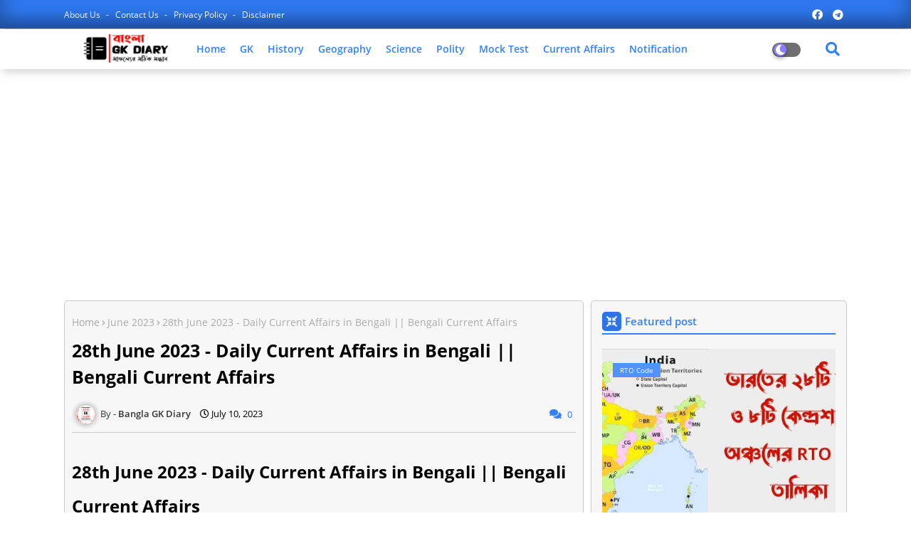

--- FILE ---
content_type: text/html; charset=utf-8
request_url: https://www.google.com/recaptcha/api2/aframe
body_size: 266
content:
<!DOCTYPE HTML><html><head><meta http-equiv="content-type" content="text/html; charset=UTF-8"></head><body><script nonce="SE_wvPdgTGNKcJpfZ-t40g">/** Anti-fraud and anti-abuse applications only. See google.com/recaptcha */ try{var clients={'sodar':'https://pagead2.googlesyndication.com/pagead/sodar?'};window.addEventListener("message",function(a){try{if(a.source===window.parent){var b=JSON.parse(a.data);var c=clients[b['id']];if(c){var d=document.createElement('img');d.src=c+b['params']+'&rc='+(localStorage.getItem("rc::a")?sessionStorage.getItem("rc::b"):"");window.document.body.appendChild(d);sessionStorage.setItem("rc::e",parseInt(sessionStorage.getItem("rc::e")||0)+1);localStorage.setItem("rc::h",'1769078683650');}}}catch(b){}});window.parent.postMessage("_grecaptcha_ready", "*");}catch(b){}</script></body></html>

--- FILE ---
content_type: text/javascript; charset=UTF-8
request_url: https://www.banglagkdiary.com/feeds/posts/default?alt=json-in-script&max-results=4&callback=jQuery22408157342105639704_1769078680996&_=1769078680997
body_size: 20930
content:
// API callback
jQuery22408157342105639704_1769078680996({"version":"1.0","encoding":"UTF-8","feed":{"xmlns":"http://www.w3.org/2005/Atom","xmlns$openSearch":"http://a9.com/-/spec/opensearchrss/1.0/","xmlns$blogger":"http://schemas.google.com/blogger/2008","xmlns$georss":"http://www.georss.org/georss","xmlns$gd":"http://schemas.google.com/g/2005","xmlns$thr":"http://purl.org/syndication/thread/1.0","id":{"$t":"tag:blogger.com,1999:blog-8873925773582584086"},"updated":{"$t":"2026-01-21T22:31:22.255+05:30"},"category":[{"term":"Current Affairs"},{"term":"GK"},{"term":"Mock Test"},{"term":"Daily Current Affairs"},{"term":"GK Mock Test in Bengali"},{"term":"GK in Bengali"},{"term":"History"},{"term":"Geography"},{"term":"Current Affairs 2021"},{"term":"Science"},{"term":"Kolkata Police Constable Mock Test"},{"term":"Weekly Current Affairs"},{"term":"March 2023"},{"term":"May 2023"},{"term":"WBP GK"},{"term":"April 2023"},{"term":"June 2023"},{"term":"Notification"},{"term":"Polity"},{"term":"May 2021 Current Affairs"},{"term":"Science GK"},{"term":"WBSSC GK"},{"term":"June 2021 Current Affairs"},{"term":"WBCS GK"},{"term":"Geography GK"},{"term":"SSC MTS GK"},{"term":"April 2025"},{"term":"Bengali GK"},{"term":"Food SI Mock Test"},{"term":"History GK"},{"term":"KP Constable GK"},{"term":"PSC Miscellaneous GK"},{"term":"November 2025"},{"term":"December 2025"},{"term":"Sports GK"},{"term":"August 2021 Current Affairs"},{"term":"March 2024"},{"term":"WBCS Prelims Science GK"},{"term":"March 2022"},{"term":"Polity GK"},{"term":"September 2023"},{"term":"July 2023"},{"term":"Art \u0026 Culture GK"},{"term":"Dance"},{"term":"December 2022"},{"term":"GNM ANM Mock Test"},{"term":"July 2022"},{"term":"Railway Group D GK"},{"term":"ANM GNM GK"},{"term":"Famous Architecture"},{"term":"Harappan Civilisation"},{"term":"Indian Freedom Struggle"},{"term":"January 2023"},{"term":"June 2022"},{"term":"Mahajanapadas"},{"term":"Mughal Empire"},{"term":"November 2022"},{"term":"October 2022"},{"term":"Ramsar Sites"},{"term":"West Bengal GK"},{"term":"April 2022"},{"term":"Bank Recruitment"},{"term":"Bengali GK Quiz"},{"term":"Commercial Banks"},{"term":"Cultivation"},{"term":"Indian Geography GK"},{"term":"Indian Politics"},{"term":"July 2021 Current Affairs"},{"term":"May 2022"},{"term":"May 2025"},{"term":"Monthly Current Affairs"},{"term":"Musical Instruments"},{"term":"Nickname"},{"term":"Ports in India"},{"term":"Quiz"},{"term":"Railway Recruitment"},{"term":"Rivers"},{"term":"September 2022"},{"term":"August 2022"},{"term":"Computer GK"},{"term":"Constituent Assembly"},{"term":"Dams"},{"term":"Festivals"},{"term":"Fundamental Rights"},{"term":"Geographical Name"},{"term":"Geography - ভূগোল"},{"term":"High Court"},{"term":"Important Concepts"},{"term":"Indian Constitution GK"},{"term":"Inscription - লিপি"},{"term":"Mauryan Empire - মৌর্য সাম্রাজ্য"},{"term":"November 2021 Current Affairs"},{"term":"Nuclear Power Plants"},{"term":"Pen Names"},{"term":"Political Organizations"},{"term":"RRB NTPC GK"},{"term":"Railway GK"},{"term":"Rivers - নদ-নদী"},{"term":"SSC Exam GK"},{"term":"States and Capitals"},{"term":"Vitamin"},{"term":"pH Values"},{"term":"ভারতের ইতিহাসের উপাদান"},{"term":"AIIMS Recruitment"},{"term":"Agriculture in India"},{"term":"Antibiotics"},{"term":"April 2021"},{"term":"Artist"},{"term":"Bengali Personalities"},{"term":"Bills"},{"term":"Buddhism - বৌদ্ধ ধর্ম"},{"term":"Cabinet Ministers 2024"},{"term":"Central Armed Police Forces"},{"term":"Chaddanam"},{"term":"Chenab Rail Bridge"},{"term":"Coalindia Recruitment"},{"term":"Coin - মুদ্রা"},{"term":"Constitution of India"},{"term":"Crops"},{"term":"DPSP"},{"term":"DRDO Recruitment"},{"term":"DSSSB"},{"term":"DSSSB Recruitment"},{"term":"December 2023"},{"term":"Diseases"},{"term":"Dynasties"},{"term":"EPFO Recruitment 2023"},{"term":"FIFA World Cup 2022"},{"term":"Famous Character"},{"term":"Famous Museums in India"},{"term":"Famous Temples"},{"term":"February 2023"},{"term":"Forests in India"},{"term":"GI Tag List 2023"},{"term":"Geographical Indication"},{"term":"Gestation Period"},{"term":"Glaciers"},{"term":"Gulf"},{"term":"Haldia Dock Recruitment"},{"term":"Heads of India 2022"},{"term":"Historical Battles"},{"term":"Honorary Health Wirker Recruitment"},{"term":"Human Body"},{"term":"Indian Constitution"},{"term":"Indian Currency Note"},{"term":"Indian Missiles GK"},{"term":"Indian National Movement"},{"term":"Indian Revolutions"},{"term":"Inert Gases"},{"term":"International Airports"},{"term":"International Boundary Lines"},{"term":"Jainism - জৈন ধর্ম"},{"term":"July 2024 Current Affairs"},{"term":"June 2024 Current Affairs"},{"term":"Kolkata Police SI \u0026 Sergeant GK"},{"term":"Lakes"},{"term":"Latest Govt Jobs 2021"},{"term":"Latest Govt Jobs 2022"},{"term":"Latest Job News"},{"term":"Laureus World Sports Award"},{"term":"Locomotory Organs"},{"term":"MD and CEO"},{"term":"Measuring Instruments"},{"term":"Medicle Instruments"},{"term":"Military Exercises"},{"term":"Minerals"},{"term":"Miscellaneous GK"},{"term":"National Waterways - জাতীয় জলপথ"},{"term":"National and International MoUs"},{"term":"Newspaper"},{"term":"November 2023"},{"term":"October 2023"},{"term":"Official Residence"},{"term":"Organic Compound"},{"term":"Organs Cover"},{"term":"PM Poshan Scheme Recruitment"},{"term":"Padma Awards"},{"term":"Painting"},{"term":"Panchayat Recruitment"},{"term":"Paralympic Games"},{"term":"Passes"},{"term":"Plant Cell and Animal Cell"},{"term":"Pulitzer Prize"},{"term":"RTO Code"},{"term":"Reforms"},{"term":"Research Institutes"},{"term":"River Bridges"},{"term":"River Projects"},{"term":"Ropeway - রজ্জুপথ"},{"term":"SSC CGL 2023"},{"term":"Salient Features"},{"term":"Samadhi Sthal"},{"term":"Scientific Instruments"},{"term":"Slogans and Quotes"},{"term":"Soil of India"},{"term":"Staff Nurse Recruitment"},{"term":"State of Matter"},{"term":"States and Union Territories"},{"term":"Statue of Unity"},{"term":"Stenographer Recruitment"},{"term":"Symbols and Signs"},{"term":"Tribal Revolts"},{"term":"Tribes"},{"term":"UCIL Recruitment"},{"term":"USA Presidents"},{"term":"Units and Dimensions"},{"term":"Upcoming Exam Dates 2021"},{"term":"WBCS Prelims History GK"},{"term":"WBP Notice"},{"term":"WBSEDCL Recruitment"},{"term":"WPL 2023"},{"term":"Who Appoints Whom"},{"term":"World Heritage Site"},{"term":"World Organizations"},{"term":"World's Largest"},{"term":"indian National Congress"}],"title":{"type":"text","$t":"Bangla GK Diary"},"subtitle":{"type":"html","$t":"Bangla GK Diary is best government exam preparation website in bengali language.\nPrepare for the following subjects with us: current affairs in bengali, gk mock test in bengali, gk in bengali, history gk in bengali, geography gk in bengali, science gk in bengali, polity gk in bengali and latest job notification."},"link":[{"rel":"http://schemas.google.com/g/2005#feed","type":"application/atom+xml","href":"https:\/\/www.banglagkdiary.com\/feeds\/posts\/default"},{"rel":"self","type":"application/atom+xml","href":"https:\/\/www.blogger.com\/feeds\/8873925773582584086\/posts\/default?alt=json-in-script\u0026max-results=4"},{"rel":"alternate","type":"text/html","href":"https:\/\/www.banglagkdiary.com\/"},{"rel":"hub","href":"http://pubsubhubbub.appspot.com/"},{"rel":"next","type":"application/atom+xml","href":"https:\/\/www.blogger.com\/feeds\/8873925773582584086\/posts\/default?alt=json-in-script\u0026start-index=5\u0026max-results=4"}],"author":[{"name":{"$t":"Bangla GK Diary"},"uri":{"$t":"http:\/\/www.blogger.com\/profile\/05788780343285325321"},"email":{"$t":"noreply@blogger.com"},"gd$image":{"rel":"http://schemas.google.com/g/2005#thumbnail","width":"32","height":"32","src":"\/\/blogger.googleusercontent.com\/img\/b\/R29vZ2xl\/AVvXsEh4IT6S3gttq6a_G8hknbNMfOuYKgTFbiLy_fAQBMNrNCY3Zls8cgbPjzNfba0fM1gqNkOj4ApyvtMJYLOVRuc1mk7LietIE-IPDmasPbG7ChHwzIxQistnKymUySov36U\/s220\/20221006_120333.png"}}],"generator":{"version":"7.00","uri":"http://www.blogger.com","$t":"Blogger"},"openSearch$totalResults":{"$t":"1062"},"openSearch$startIndex":{"$t":"1"},"openSearch$itemsPerPage":{"$t":"4"},"entry":[{"id":{"$t":"tag:blogger.com,1999:blog-8873925773582584086.post-5772886015584818187"},"published":{"$t":"2026-01-21T22:31:00.001+05:30"},"updated":{"$t":"2026-01-21T22:31:22.225+05:30"},"category":[{"scheme":"http://www.blogger.com/atom/ns#","term":"GK"},{"scheme":"http://www.blogger.com/atom/ns#","term":"RTO Code"}],"title":{"type":"text","$t":"ভারতের ২৮টি রাজ্য ও ৮টি কেন্দ্রশাসিত অঞ্চলের RTO কোড তালিকা"},"content":{"type":"html","$t":"\u003Ch2 style=\"text-align: left;\"\u003Eভারতের ২৮টি রাজ্য ও ৮টি কেন্দ্রশাসিত অঞ্চলের RTO কোড তালিকা\u003C\/h2\u003E\u003Cp\u003E\u003Cbr \/\u003E\u003C\/p\u003E\u003Cp\u003Eআপনি কি জানেন ভারতের বিভিন্ন রাজ্যের ও  যানবাহনের নম্বর প্লেটে ব্যবহৃত কোডগুলো কোন রাজ্যের? ভারতের প্রতিটি রাজ্য ও কেন্দ্রশাসিত অঞ্চলের যানবাহন নিবন্ধনের জন্য নির্দিষ্ট RTO কোড ব্যবহৃত হয়, যা গাড়ির নম্বর প্লেট শনাক্ত করতে সাহায্য করে। এই পোস্টে আমরা ভারতের ২৮টি রাজ্য ও ৮টি কেন্দ্রশাসিত অঞ্চলের RTO কোড তালিকা সহজ ও সাজানোভাবে উপস্থাপন করেছি, যাতে আপনি দ্রুত যেকোনো অঞ্চলের কোড জানতে পারেন। সাধারণ জ্ঞান বৃদ্ধি থেকে শুরু করে WBSSC, WBP, KP Constable, SSC, Railway সহ বিভিন্ন প্রতিযোগিতামূলক পরীক্ষার প্রস্তুতির জন্য এই তালিকাটি অত্যন্ত গুরুত্বপূর্ণ। ছাত্রছাত্রী, চাকরিপ্রার্থী ও সাধারণ পাঠক—সবার জন্যই এটি একটি দরকারি রেফারেন্স গাইড।\u003C\/p\u003E\u003Cp\u003Eনিচে ভারতের ২৮টি রাজ্য ও ৮টি কেন্দ্রশাসিত অঞ্চলের নাম এবং তাদের নির্ধারিত RTO (Regional Transport Office) কোডগুলোর তালিকা দেওয়া হলো:\u003C\/p\u003E\u003Cp\u003E\u003Cbr \/\u003E\u003C\/p\u003E\u003Cdiv class=\"separator\" style=\"clear: both; text-align: center;\"\u003E\u003Ca href=\"https:\/\/blogger.googleusercontent.com\/img\/b\/R29vZ2xl\/AVvXsEj5QAL5pi29oXYpe3MKLgq_LLJkqDbPQItfDKaVo_68SM53jfkG-dXxb4G6fWYKd4jDtLBdplOiKyl1Us4wa2fAtXeRE0NTUglJiZBn6a99sNlZ5Va_bZJ9ak5qHv9NEOjZUUUdLY3tJ67SUvVptAccSgPLqlMYFllEcbe_43qlyBgz-JkX3p66uS7rhH7Y\/s1024\/32183.jpg\" style=\"margin-left: 1em; margin-right: 1em;\"\u003E\u003Cimg alt=\"India RTO Code List in Bengali\" border=\"0\" data-original-height=\"512\" data-original-width=\"1024\" src=\"https:\/\/blogger.googleusercontent.com\/img\/b\/R29vZ2xl\/AVvXsEj5QAL5pi29oXYpe3MKLgq_LLJkqDbPQItfDKaVo_68SM53jfkG-dXxb4G6fWYKd4jDtLBdplOiKyl1Us4wa2fAtXeRE0NTUglJiZBn6a99sNlZ5Va_bZJ9ak5qHv9NEOjZUUUdLY3tJ67SUvVptAccSgPLqlMYFllEcbe_43qlyBgz-JkX3p66uS7rhH7Y\/s16000\/32183.jpg\" title=\"India RTO Code List in Bengali\" \/\u003E\u003C\/a\u003E\u003C\/div\u003E\u003Cbr \/\u003E\u003Ch3 style=\"text-align: center;\"\u003EIndia RTO Code List in Bengali\u003C\/h3\u003E\u003Cp\u003E\u003Cbr \/\u003E\u003C\/p\u003E\u003Ch3 style=\"text-align: left;\"\u003E\u003Cspan style=\"color: #0b5394;\"\u003Eরাজ্যসমূহ\u003C\/span\u003E\u003C\/h3\u003E\n\u003Cstyle\u003E\n#simple_table {\n\tfont-family: arial, sans-serif;\n\t border-collapse: collapse;\n\t width: 100%;\n\tbackground-color: #ffffff;\n\tcolor:black;\n}\n#simple_table td, #simple_table th {\n\t text-align: center;\n\t padding: 10px;\n\t border: 2px solid #526269;\n\tfont-weight: bold;\n}\n\n#simple_table tr:hover {\n\tbackground-color: #ffff99;\n}\n#simple_table tr \u003E th \n{\n\tbackground: #526269;\n\t color: #ffffff;\n}\n\u003C\/style\u003E\n \u003Ctable id=\"simple_table\"\u003E\n\u003Ctbody\u003E\u003Ctr\u003E\n    \u003Cth\u003Eক্রমিক নং\u003C\/th\u003E\n\t\u003Cth\u003Eরাজ্যের নাম\u003C\/th\u003E\n\t\u003Cth\u003ERTO কোড\u003C\/th\u003E\n\u003C\/tr\u003E\n\n\u003Ctr\u003E\n\t\u003Ctd\u003E১\u003C\/td\u003E\n\t\u003Ctd\u003Eপশ্চিমবঙ্গ\u003C\/td\u003E\n\t\u003Ctd\u003EWB\u003C\/td\u003E\n\u003C\/tr\u003E\n\u003Ctr\u003E\n\t\u003Ctd\u003E২\u003C\/td\u003E\n\t\u003Ctd\u003Eমেঘালয়\u003C\/td\u003E\n\t\u003Ctd\u003EML\u003C\/td\u003E\n\u003C\/tr\u003E\n\u003Ctr\u003E\n\t\u003Ctd\u003E৩\u003C\/td\u003E\n\t\u003Ctd\u003Eঅসম\u003C\/td\u003E\n\t\u003Ctd\u003EAS\u003C\/td\u003E\n\u003C\/tr\u003E\n\u003Ctr\u003E\n\t\u003Ctd\u003E৪\u003C\/td\u003E\n\t\u003Ctd\u003Eমণিপুর\u003C\/td\u003E\n\t\u003Ctd\u003EMN\u003C\/td\u003E\n\u003C\/tr\u003E\n\u003Ctr\u003E\n\t\u003Ctd\u003E৫\u003C\/td\u003E\n\t\u003Ctd\u003Eবিহার\u003C\/td\u003E\n\t\u003Ctd\u003EBR\u003C\/td\u003E\n\u003C\/tr\u003E\n\u003Ctr\u003E\n\t\u003Ctd\u003E৬\u003C\/td\u003E\n\t\u003Ctd\u003Eঅরুণাচল প্রদেশ\u003C\/td\u003E\n\t\u003Ctd\u003EAR\u003C\/td\u003E\n\u003C\/tr\u003E\n\u003Ctr\u003E\n\t\u003Ctd\u003E৭\u003C\/td\u003E\n\t\u003Ctd\u003Eমহারাষ্ট্র\u003C\/td\u003E\n\t\u003Ctd\u003EMH\u003C\/td\u003E\n\u003C\/tr\u003E\n\u003Ctr\u003E\n\t\u003Ctd\u003E৮\u003C\/td\u003E\n\t\u003Ctd\u003Eছত্তিশগড়\u003C\/td\u003E\n\t\u003Ctd\u003ECG\u003C\/td\u003E\n\u003C\/tr\u003E\n\u003Ctr\u003E\n\t\u003Ctd\u003E৯\u003C\/td\u003E\n\t\u003Ctd\u003Eমধ্যপ্রদেশ\u003C\/td\u003E\n\t\u003Ctd\u003EMP\u003C\/td\u003E\n\u003C\/tr\u003E\n\u003Ctr\u003E\n\t\u003Ctd\u003E১০\u003C\/td\u003E\n\t\u003Ctd\u003Eমিজোরাম\u003C\/td\u003E\n\t\u003Ctd\u003EMZ\u003C\/td\u003E\n\u003C\/tr\u003E\n\u003Ctr\u003E\n\t\u003Ctd\u003E১১\u003C\/td\u003E\n\t\u003Ctd\u003Eনাগাল্যান্ড\u003C\/td\u003E\n\t\u003Ctd\u003ENL\u003C\/td\u003E\n\u003C\/tr\u003E\n\u003Ctr\u003E\n\t\u003Ctd\u003E১২\u003C\/td\u003E\n\t\u003Ctd\u003Eওডিশা\u003C\/td\u003E\n\t\u003Ctd\u003EOD\u003C\/td\u003E\n\u003C\/tr\u003E\n\u003Ctr\u003E\n\t\u003Ctd\u003E১৩\u003C\/td\u003E\n\t\u003Ctd\u003Eপাঞ্জাব\u003C\/td\u003E\n\t\u003Ctd\u003EPB\u003C\/td\u003E\n\u003C\/tr\u003E\n\u003Ctr\u003E\n\t\u003Ctd\u003E১৪\u003C\/td\u003E\n\t\u003Ctd\u003Eগোয়া\u003C\/td\u003E\n\t\u003Ctd\u003EGA\u003C\/td\u003E\n\u003C\/tr\u003E\n\u003Ctr\u003E\n\t\u003Ctd\u003E১৫\u003C\/td\u003E\n\t\u003Ctd\u003Eগুজরাট\u003C\/td\u003E\n\t\u003Ctd\u003EGJ\u003C\/td\u003E\n\u003C\/tr\u003E\n\u003Ctr\u003E\n\t\u003Ctd\u003E১৬\u003C\/td\u003E\n\t\u003Ctd\u003Eসিকিম\u003C\/td\u003E\n\t\u003Ctd\u003ESK\u003C\/td\u003E\n\u003C\/tr\u003E\n\u003Ctr\u003E\n\t\u003Ctd\u003E১৭\u003C\/td\u003E\n\t\u003Ctd\u003Eরাজস্থান\u003C\/td\u003E\n\t\u003Ctd\u003ERJ\u003C\/td\u003E\n\u003C\/tr\u003E\n\u003Ctr\u003E\n\t\u003Ctd\u003E১৮\u003C\/td\u003E\n\t\u003Ctd\u003Eহরিয়ানা\u003C\/td\u003E\n\t\u003Ctd\u003EHR\u003C\/td\u003E\n\u003C\/tr\u003E\n\u003Ctr\u003E\n\t\u003Ctd\u003E১৯\u003C\/td\u003E\n\t\u003Ctd\u003Eতামিলনাড়ু\u003C\/td\u003E\n\t\u003Ctd\u003ETN\u003C\/td\u003E\n\u003C\/tr\u003E\n\u003Ctr\u003E\n\t\u003Ctd\u003E২০\u003C\/td\u003E\n\t\u003Ctd\u003Eত্রিপুরা\u003C\/td\u003E\n\t\u003Ctd\u003ETR\u003C\/td\u003E\n\u003C\/tr\u003E\n\u003Ctr\u003E\n\t\u003Ctd\u003E২১\u003C\/td\u003E\n\t\u003Ctd\u003Eঝাড়খণ্ড\u003C\/td\u003E\n\t\u003Ctd\u003EJH\u003C\/td\u003E\n\u003C\/tr\u003E\n\u003Ctr\u003E\n\t\u003Ctd\u003E২২\u003C\/td\u003E\n\t\u003Ctd\u003Eহিমাচল প্রদেশ\u003C\/td\u003E\n\t\u003Ctd\u003EHP\u003C\/td\u003E\n\u003C\/tr\u003E\n\u003Ctr\u003E\n\t\u003Ctd\u003E২৩\u003C\/td\u003E\n\t\u003Ctd\u003Eতেলেঙ্গানা\u003C\/td\u003E\n\t\u003Ctd\u003ETS\u003C\/td\u003E\n\u003C\/tr\u003E\n\u003Ctr\u003E\n\t\u003Ctd\u003E২৪\u003C\/td\u003E\n\t\u003Ctd\u003Eউত্তরাখণ্ড\u003C\/td\u003E\n\t\u003Ctd\u003EUK\u003C\/td\u003E\n\u003C\/tr\u003E\n\u003Ctr\u003E\n\t\u003Ctd\u003E২৫\u003C\/td\u003E\n\t\u003Ctd\u003Eকর্ণাটক\u003C\/td\u003E\n\t\u003Ctd\u003EKA\u003C\/td\u003E\n\u003C\/tr\u003E\n\u003Ctr\u003E\n\t\u003Ctd\u003E২৬\u003C\/td\u003E\n\t\u003Ctd\u003Eউত্তরপ্রদেশ\u003C\/td\u003E\n\t\u003Ctd\u003EUP\u003C\/td\u003E\n\u003C\/tr\u003E\n\u003Ctr\u003E\n\t\u003Ctd\u003E২৭\u003C\/td\u003E\n\t\u003Ctd\u003Eকেরল\u003C\/td\u003E\n\t\u003Ctd\u003EKL\u003C\/td\u003E\n\u003C\/tr\u003E\n\u003Ctr\u003E\n\t\u003Ctd\u003E২৮\u003C\/td\u003E\n\t\u003Ctd\u003Eঅন্ধ্রপ্রদেশ\u003C\/td\u003E\n\t\u003Ctd\u003EAP\u003C\/td\u003E\n\u003C\/tr\u003E\n\u003C\/tbody\u003E\u003C\/table\u003E\n\u003Cp style=\"text-align: left;\"\u003E\u003Cbr \/\u003E\u003C\/p\u003E\n\u003Ch3 style=\"text-align: left;\"\u003E\u003Cspan style=\"color: #0b5394;\"\u003Eকেন্দ্রশাসিত অঞ্চলসমূহ\u003C\/span\u003E\u003C\/h3\u003E\n\u003Cstyle\u003E\n#simple_table {\n\tfont-family: arial, sans-serif;\n\t border-collapse: collapse;\n\t width: 100%;\n\tbackground-color: #ffffff;\n\tcolor:black;\n}\n#simple_table td, #simple_table th {\n\t text-align: center;\n\t padding: 10px;\n\t border: 2px solid #526269;\n\tfont-weight: bold;\n}\n\n#simple_table tr:hover {\n\tbackground-color: #ffff99;\n}\n#simple_table tr \u003E th \n{\n\tbackground: #526269;\n\t color: #ffffff;\n}\n\u003C\/style\u003E\n \u003Ctable id=\"simple_table\"\u003E\n\u003Ctbody\u003E\u003Ctr\u003E\n    \u003Cth\u003Eক্রমিক নং\u003C\/th\u003E\n\t\u003Cth\u003Eকেন্দ্রশাসিত অঞ্চলের নাম\u003C\/th\u003E\n\t\u003Cth\u003ERTO কোড\u003C\/th\u003E\n\u003C\/tr\u003E\n\n\u003Ctr\u003E\n\t\u003Ctd\u003E১\u003C\/td\u003E\n\t\u003Ctd\u003Eআন্দামান ও নিকোবর দ্বীপপুঞ্জ\u003C\/td\u003E\n\t\u003Ctd\u003EAN\u003C\/td\u003E\n\u003C\/tr\u003E\n\u003Ctr\u003E\n\t\u003Ctd\u003E২\u003C\/td\u003E\n\t\u003Ctd\u003Eদিল্লি\u003C\/td\u003E\n\t\u003Ctd\u003EDL\u003C\/td\u003E\n\u003C\/tr\u003E\n\u003Ctr\u003E\n\t\u003Ctd\u003E৩\u003C\/td\u003E\n\t\u003Ctd\u003Eজম্মু ও কাশ্মীর\u003C\/td\u003E\n\t\u003Ctd\u003EJK\u003C\/td\u003E\n\u003C\/tr\u003E\n\u003Ctr\u003E\n\t\u003Ctd\u003E৪\u003C\/td\u003E\n\t\u003Ctd\u003Eচণ্ডীগড়\u003C\/td\u003E\n\t\u003Ctd\u003ECH\u003C\/td\u003E\n\u003C\/tr\u003E\n\u003Ctr\u003E\n\t\u003Ctd\u003E৫\u003C\/td\u003E\n\t\u003Ctd\u003Eদাদরা ও নগর হাভেলি এবং দামন ও দিউ\u003C\/td\u003E\n\t\u003Ctd\u003EDD\u003C\/td\u003E\n\u003C\/tr\u003E\n\u003Ctr\u003E\n\t\u003Ctd\u003E৬\u003C\/td\u003E\n\t\u003Ctd\u003Eলাক্ষাদ্বীপ\u003C\/td\u003E\n\t\u003Ctd\u003ELD\u003C\/td\u003E\n\u003C\/tr\u003E\n\u003Ctr\u003E\n\t\u003Ctd\u003E৭\u003C\/td\u003E\n\t\u003Ctd\u003Eপুদুচেরি\u003C\/td\u003E\n\t\u003Ctd\u003EPY\u003C\/td\u003E\n\u003C\/tr\u003E\n\u003Ctr\u003E\n\t\u003Ctd\u003E৮\u003C\/td\u003E\n\t\u003Ctd\u003Eলাদাখ\u003C\/td\u003E\n\t\u003Ctd\u003ELA\u003C\/td\u003E\n\u003C\/tr\u003E\n\u003C\/tbody\u003E\u003C\/table\u003E\n\u003Cp style=\"text-align: left;\"\u003E\u003Cbr \/\u003E\u003C\/p\u003E\n\u003Cp style=\"text-align: left;\"\u003Eপরিশেষে বলা যায়, ভারতের ২৮টি রাজ্য ও ৮টি কেন্দ্রশাসিত অঞ্চলের RTO কোড সম্পর্কে স্পষ্ট ধারণা থাকা শুধু সাধারণ জ্ঞান বৃদ্ধির জন্যই নয়, বরং বিভিন্ন প্রতিযোগিতামূলক পরীক্ষার প্রস্তুতির ক্ষেত্রেও অত্যন্ত গুরুত্বপূর্ণ। গাড়ির নম্বর প্লেট শনাক্তকরণ, যানবাহন নিবন্ধন সংক্রান্ত তথ্য বোঝা এবং পরীক্ষায় নম্বর পাওয়ার জন্য এই কোড তালিকাটি আপনাকে অনেকটাই এগিয়ে রাখবে। নিয়মিত অনুশীলন ও রিভিশনের মাধ্যমে এই তথ্যগুলো মনে রাখলে আপনার প্রস্তুতি আরও শক্তিশালী হবে।\u003C\/p\u003E\u003Cp style=\"text-align: left;\"\u003E\u003Cbr \/\u003E\u003C\/p\u003E\u003Cp style=\"text-align: left;\"\u003E\u003Cb\u003Eআরও পড়ুনঃ\u003C\/b\u003E\u003C\/p\u003E\u003Cp style=\"text-align: left;\"\u003E\u003Cb\u003E◼️ \u003Ca href=\"https:\/\/www.banglagkdiary.com\/2026\/01\/indian-freedom-struggle-gk-part-4-bengali.html\" target=\"_blank\"\u003Eভারতের স্বাধীনতা সংগ্রাম - গুরুত্বপূর্ণ প্রশ্ন ও উত্তর\u003C\/a\u003E\u003C\/b\u003E\u003C\/p\u003E\u003Cp style=\"text-align: left;\"\u003E\u003Cb\u003E◼️ \u003Ca href=\"https:\/\/www.banglagkdiary.com\/2026\/01\/wbssc-group-c-d-gk-preparation-2026-set-10.html\" target=\"_blank\"\u003EWBSSC Group C \u0026amp; D জিকে প্রস্তুতি 2026\u003C\/a\u003E\u003C\/b\u003E\u003C\/p\u003E\u003Cp style=\"text-align: left;\"\u003E\u003Cbr \/\u003E\u003C\/p\u003E\u003Cp style=\"text-align: left;\"\u003E\u003Cbr \/\u003E\u003C\/p\u003E"},"link":[{"rel":"replies","type":"application/atom+xml","href":"https:\/\/www.banglagkdiary.com\/feeds\/5772886015584818187\/comments\/default","title":"Post Comments"},{"rel":"replies","type":"text/html","href":"https:\/\/www.banglagkdiary.com\/2026\/01\/all-india-rto-code-list-in-bengali.html#comment-form","title":"0 Comments"},{"rel":"edit","type":"application/atom+xml","href":"https:\/\/www.blogger.com\/feeds\/8873925773582584086\/posts\/default\/5772886015584818187"},{"rel":"self","type":"application/atom+xml","href":"https:\/\/www.blogger.com\/feeds\/8873925773582584086\/posts\/default\/5772886015584818187"},{"rel":"alternate","type":"text/html","href":"https:\/\/www.banglagkdiary.com\/2026\/01\/all-india-rto-code-list-in-bengali.html","title":"ভারতের ২৮টি রাজ্য ও ৮টি কেন্দ্রশাসিত অঞ্চলের RTO কোড তালিকা"}],"author":[{"name":{"$t":"Bangla GK Diary"},"uri":{"$t":"http:\/\/www.blogger.com\/profile\/05788780343285325321"},"email":{"$t":"noreply@blogger.com"},"gd$image":{"rel":"http://schemas.google.com/g/2005#thumbnail","width":"32","height":"32","src":"\/\/blogger.googleusercontent.com\/img\/b\/R29vZ2xl\/AVvXsEh4IT6S3gttq6a_G8hknbNMfOuYKgTFbiLy_fAQBMNrNCY3Zls8cgbPjzNfba0fM1gqNkOj4ApyvtMJYLOVRuc1mk7LietIE-IPDmasPbG7ChHwzIxQistnKymUySov36U\/s220\/20221006_120333.png"}}],"media$thumbnail":{"xmlns$media":"http://search.yahoo.com/mrss/","url":"https:\/\/blogger.googleusercontent.com\/img\/b\/R29vZ2xl\/AVvXsEj5QAL5pi29oXYpe3MKLgq_LLJkqDbPQItfDKaVo_68SM53jfkG-dXxb4G6fWYKd4jDtLBdplOiKyl1Us4wa2fAtXeRE0NTUglJiZBn6a99sNlZ5Va_bZJ9ak5qHv9NEOjZUUUdLY3tJ67SUvVptAccSgPLqlMYFllEcbe_43qlyBgz-JkX3p66uS7rhH7Y\/s72-c\/32183.jpg","height":"72","width":"72"},"thr$total":{"$t":"0"}},{"id":{"$t":"tag:blogger.com,1999:blog-8873925773582584086.post-4444956962613279971"},"published":{"$t":"2026-01-21T09:19:00.000+05:30"},"updated":{"$t":"2026-01-21T09:19:09.832+05:30"},"category":[{"scheme":"http://www.blogger.com/atom/ns#","term":"History"},{"scheme":"http://www.blogger.com/atom/ns#","term":"Indian Freedom Struggle"}],"title":{"type":"text","$t":"ভারতের স্বাধীনতা সংগ্রাম - গুরুত্বপূর্ণ প্রশ্ন ও উত্তর || Indian Freedom Struggle - Part 4"},"content":{"type":"html","$t":"\u003Ch2 style=\"text-align: left;\"\u003Eভারতের স্বাধীনতা সংগ্রাম - গুরুত্বপূর্ণ প্রশ্ন ও উত্তর || Indian Freedom Struggle - Part 4\u003C\/h2\u003E\u003Cp\u003E\u003Cbr \/\u003E\u003C\/p\u003E\u003Cp\u003Eভারতের স্বাধীনতা সংগ্রাম কেবল একটি আন্দোলন নয়, এটি ছিল সাহস, ত্যাগ ও আত্মবলিদানের এক গৌরবময় অধ্যায়। প্রতিযোগিতামূলক পরীক্ষায় ইতিহাসের এই অংশ থেকে নিয়মিত প্রশ্ন আসে। সেই কথা মাথায় রেখে আমরা নিয়ে এসেছি “ভারতের স্বাধীনতা সংগ্রাম – গুরুত্বপূর্ণ প্রশ্ন ও উত্তর | Indian Freedom Struggle – Part 4”, যেখানে অসহযোগ আন্দোলন, আইন অমান্য আন্দোলন, বিপ্লবী কার্যকলাপ ও নেতৃস্থানীয় ব্যক্তিত্বদের ভূমিকা নিয়ে নির্বাচিত গুরুত্বপূর্ণ প্রশ্ন ও উত্তর উপস্থাপন করা হয়েছে। WBSSC, WBP, KP Constable, Railway, SSC সহ বিভিন্ন সরকারি চাকরির পরীক্ষার্থীদের জন্য এই সেটটি বিশেষভাবে উপযোগী।\u003C\/p\u003E\u003Cp\u003E\u003Cbr \/\u003E\u003C\/p\u003E\u003Ctable align=\"center\" cellpadding=\"0\" cellspacing=\"0\" class=\"tr-caption-container\" style=\"margin-left: auto; margin-right: auto;\"\u003E\u003Ctbody\u003E\u003Ctr\u003E\u003Ctd style=\"text-align: center;\"\u003E\u003Ca href=\"https:\/\/blogger.googleusercontent.com\/img\/b\/R29vZ2xl\/AVvXsEiw9ZPPkyGyFGu_88je-JfotfPlK9bnffLAXnKY7jAWRn6L5wMiru-ZWweZ0YqYDyr8rpghIx_xr60NllaehBeH7_Xfu9jf0LPgf7t1ANAdDQNVodcaLvZzffviGT1AGw_mymBzZ50vK55DUXwW5oMr8c7fVRyNUTShDe_Rlze2n2wnur7_iSehP4AlCF4W\/s1024\/32117.jpg\" style=\"margin-left: auto; margin-right: auto;\"\u003E\u003Cimg alt=\"ভারতের স্বাধীনতা সংগ্রাম - গুরুত্বপূর্ণ প্রশ্ন ও উত্তর\" border=\"0\" data-original-height=\"512\" data-original-width=\"1024\" src=\"https:\/\/blogger.googleusercontent.com\/img\/b\/R29vZ2xl\/AVvXsEiw9ZPPkyGyFGu_88je-JfotfPlK9bnffLAXnKY7jAWRn6L5wMiru-ZWweZ0YqYDyr8rpghIx_xr60NllaehBeH7_Xfu9jf0LPgf7t1ANAdDQNVodcaLvZzffviGT1AGw_mymBzZ50vK55DUXwW5oMr8c7fVRyNUTShDe_Rlze2n2wnur7_iSehP4AlCF4W\/s16000\/32117.jpg\" title=\"ভারতের স্বাধীনতা সংগ্রাম - গুরুত্বপূর্ণ প্রশ্ন ও উত্তর\" \/\u003E\u003C\/a\u003E\u003C\/td\u003E\u003C\/tr\u003E\u003Ctr\u003E\u003Ctd class=\"tr-caption\" style=\"text-align: center;\"\u003E\u003Cspan style=\"font-size: x-small;\"\u003Eভারতের স্বাধীনতা সংগ্রাম - গুরুত্বপূর্ণ প্রশ্ন ও উত্তর\u003C\/span\u003E\u003C\/td\u003E\u003C\/tr\u003E\u003C\/tbody\u003E\u003C\/table\u003E\u003Cbr \/\u003E\u003Ch3 style=\"text-align: center;\"\u003Eভারতের স্বাধীনতা সংগ্রাম: প্রশ্ন ও উত্তর\u003C\/h3\u003E\u003Cp\u003E\u003Cbr \/\u003E\u003C\/p\u003E\u003Cp\u003Eপ্রশ্ন: ভারতের স্বাধীনতা যুদ্ধে জাপানের প্রধানমন্ত্রী তোজো কবে প্রথম সমর্থন করেন?\u003C\/p\u003E\u003Cp\u003Eউত্তর: ১৯৪২ সালের ১৬ ফেব্রুয়ারি।\u003C\/p\u003E\u003Cp\u003E\u003Cbr \/\u003E\u003C\/p\u003E\u003Cp\u003Eপ্রশ্ন: মোহনদাস করমচাঁদ গান্ধীর সঙ্গে চিয়াং-কাই-শেক’এর বৈঠক কবে হয়?\u003C\/p\u003E\u003Cp\u003Eউত্তর: ১৯৪২ সালের ১৮ ফেব্রুয়ারি কলকাতায়।\u003C\/p\u003E\u003Cp\u003E\u003Cbr \/\u003E\u003C\/p\u003E\u003Cp\u003Eপ্রশ্ন: জাপানের প্রধানমন্ত্রী তোজোর সঙ্গে সুভাষচন্দ্র বসুর কবে বৈঠক হয়?\u003C\/p\u003E\u003Cp\u003Eউত্তর: ১৯৪৩ সালের ১৪ জুন।\u003C\/p\u003E\u003Cp\u003E\u003Cbr \/\u003E\u003C\/p\u003E\u003Cp\u003Eপ্রশ্ন: প্রথম লাহোর ষড়যন্ত্র মামলা কবে শুরু হয়?\u003C\/p\u003E\u003Cp\u003Eউত্তর: ১৯১৫ সালের ২৩ মার্চ (বিষ্ণু গণেশ পিংলে মিরাটে ধরা পড়ার পর)।\u003C\/p\u003E\u003Cp\u003E\u003Cbr \/\u003E\u003C\/p\u003E\u003Cp\u003Eপ্রশ্ন: সিপাহি বিদ্রোহের সময় বিহারে বিদ্রোহীদের নেতা কে ছিলেন?\u003C\/p\u003E\u003Cp\u003Eউত্তর: কুঁয়র সিং।\u003C\/p\u003E\u003Cp\u003E\u003Cbr \/\u003E\u003C\/p\u003E\u003Cp\u003Eপ্রশ্ন: ১৮৫৭ সালের মহাবিদ্রোহে ভারতের শতকরা কত ভাগ দেশীয় রাজন্যবর্গ যোগ দেন?\u003C\/p\u003E\u003Cp\u003Eউত্তর: মাত্র ১%।\u003C\/p\u003E\u003Cp\u003E\u003Cbr \/\u003E\u003C\/p\u003E\u003Cp\u003Eপ্রশ্ন: কলকাতায় প্রথম রক্তক্ষয়ী সংগ্রাম কবে শুরু হয়?\u003C\/p\u003E\u003Cp\u003Eউত্তর: ১৯৪২ সালের ১৩ আগস্ট।\u003C\/p\u003E\u003Cp\u003E\u003Cbr \/\u003E\u003C\/p\u003E\u003Cp\u003Eপ্রশ্ন: জাপান সরকার কবে প্রথম স্বাধীন আজাদ হিন্দ সরকারকে স্বীকৃতি দেয়?\u003C\/p\u003E\u003Cp\u003Eউত্তর: ১৯৪৩ সালের ২৩ অক্টোবর।\u003C\/p\u003E\u003Cp\u003E\u003Cbr \/\u003E\u003C\/p\u003E\u003Cp\u003Eপ্রশ্ন: বার্লিনে সুভাষচন্দ্র বসু কবে প্রথম স্বাধীনতা দিবস উদযাপন করেন?\u003C\/p\u003E\u003Cp\u003Eউত্তর: ১৯৪৩ সালের ২৬ জানুয়ারি।\u003C\/p\u003E\u003Cp\u003E\u003Cbr \/\u003E\u003C\/p\u003E\u003Cp\u003Eপ্রশ্ন: আফগানিস্তানে প্রবাসী ভারতীয়দের তৈরি ভারতের প্রথম জাতীয় সরকারের প্রধানমন্ত্রী কে ছিলেন?\u003C\/p\u003E\u003Cp\u003Eউত্তর: বরকতুল্লা।\u003C\/p\u003E\u003Cp\u003E\u003Cbr \/\u003E\u003C\/p\u003E\u003Cp\u003Eপ্রশ্ন: ‘Ram Doss’ ছদ্মনামে কে লিখতেন?\u003C\/p\u003E\u003Cp\u003Eউত্তর: রামমোহন রায়।\u003C\/p\u003E\u003Cp\u003E\u003Cbr \/\u003E\u003C\/p\u003E\u003Cp\u003Eপ্রশ্ন: ‘জনগণমন অধিনায়ক’ গানটি জাতীয় সঙ্গীত হিসাবে প্রথম কবে স্বীকৃতি পায়?\u003C\/p\u003E\u003Cp\u003Eউত্তর: ১৯৪৩ সালের ৫ জুলাই (আজাদ হিন্দ ফৌজের প্যারেডে)।\u003C\/p\u003E\u003Cp\u003E\u003Cbr \/\u003E\u003C\/p\u003E\u003Cp\u003Eপ্রশ্ন: জাপান কবে প্রথম ব্রহ্মদেশকে স্বাধীনতা দেয়?\u003C\/p\u003E\u003Cp\u003Eউত্তর: ১৯৪৩ সালের ১ আগস্ট।\u003C\/p\u003E\u003Cp\u003E\u003Cbr \/\u003E\u003C\/p\u003E\u003Cp\u003Eপ্রশ্ন: বিহারের ভাগলপুরে কবে প্রথম জাতীয় সরকার স্থাপিত হয়?\u003C\/p\u003E\u003Cp\u003Eউত্তর: ১৯৪২ সালের ১৮ আগস্ট।\u003C\/p\u003E\u003Cp\u003E\u003Cbr \/\u003E\u003C\/p\u003E\u003Cp\u003Eপ্রশ্ন: কোল বিদ্রোহ ভারতের কোন কোন জায়গায় ঘটেনি?\u003C\/p\u003E\u003Cp\u003Eউত্তর: মাদ্রাজ, বোম্বাই, বাংলা ও পশ্চিম পাঞ্জাবে (শিখ ও গোর্খা সৈন্যরা বিদ্রোহ দমনে অংশ নেই)।\u003C\/p\u003E\u003Cp\u003E\u003Cbr \/\u003E\u003C\/p\u003E\u003Cp\u003Eপ্রশ্ন: ভারতের উচ্চ ও মধ্যবিত্ত শ্রেণিরা কেন কোল বিদ্রোহের বিরোধী ছিলেন?\u003C\/p\u003E\u003Cp\u003Eউত্তর: মহাজন ও বণিকরা বিদ্রোহীদের হাতে আক্রান্ত হওয়ায়।\u003C\/p\u003E\u003Cp\u003E\u003Cbr \/\u003E\u003C\/p\u003E\u003Cp\u003Eপ্রশ্ন: ভারতের গণপরিষদের মাধ্যমে সংবিধান রচনার দাবি প্রথম কোন সভায় উত্থাপিত হয়?\u003C\/p\u003E\u003Cp\u003Eউত্তর: ১৯৩৬ সালে ভারতীয় জাতীয় কংগ্রেসের ফৈজপুর অধিবেশনে।\u003C\/p\u003E\u003Cp\u003E\u003Cbr \/\u003E\u003C\/p\u003E\u003Cp\u003Eপ্রশ্ন: দ্বিতীয় বাহাদুর শাহের মৃত্যু কবে কোথায় হয়?\u003C\/p\u003E\u003Cp\u003Eউত্তর: ১৮৬২ সালে, রেঙ্গুনে।\u003C\/p\u003E\u003Cp\u003E\u003Cbr \/\u003E\u003C\/p\u003E\u003Cp\u003Eপ্রশ্ন: বঙ্গভঙ্গ আন্দোলনের সময়কালে কলকাতার লালবাজারের পুলিশ কমিশনার কে ছিলেন?\u003C\/p\u003E\u003Cp\u003Eউত্তর: এফ.এল. হ্যালিডে।\u003C\/p\u003E\u003Cp\u003E\u003Cbr \/\u003E\u003C\/p\u003E\u003Cp\u003Eপ্রশ্ন: আধুনিক ভারতের ‘প্রথম জাতীয়তাবাদী কবি’ কে?\u003C\/p\u003E\u003Cp\u003Eউত্তর: ডিরোজিও।\u003C\/p\u003E\u003Cp\u003E\u003Cbr \/\u003E\u003C\/p\u003E\u003Cp\u003Eপ্রশ্ন: রামমোহন ক’টি ভাষা জানতেন?\u003C\/p\u003E\u003Cp\u003Eউত্তর: ১২টিরও বেশি।\u003C\/p\u003E\u003Cp\u003E\u003Cbr \/\u003E\u003C\/p\u003E\u003Cp\u003Eপ্রশ্ন: কোন ধরনের রাইফেল ব্যবহার নিয়ে সিপাহীরা বিদ্রোহ ঘোষণা করায় ১৮৫৭ সালের মহাবিদ্রোহ শুরু হয়?\u003C\/p\u003E\u003Cp\u003Eউত্তর: এনফিল্ড রাইফেল।\u003C\/p\u003E\u003Cp\u003E\u003Cbr \/\u003E\u003C\/p\u003E\u003Cp\u003Eপ্রশ্ন: নানাসাহেব কার দত্তক পুত্র ছিলেন?\u003C\/p\u003E\u003Cp\u003Eউত্তর: পেশোয়া দ্বিতীয় বাজীরাও।\u003C\/p\u003E\u003Cp\u003E\u003Cbr \/\u003E\u003C\/p\u003E\u003Cp\u003Eপ্রশ্ন: ব্রিটিশ ভারতের শাসনভার রানী ভিক্টোরিয়া কবে নিজের হাতে তুলে নেন?\u003C\/p\u003E\u003Cp\u003Eউত্তর: ১৮৫৮ সালের ১ নভেম্বর।\u003C\/p\u003E\u003Cp\u003E\u003Cbr \/\u003E\u003C\/p\u003E\u003Cp\u003Eপ্রশ্ন: কোন সালের সনদে জাতি-ধর্ম-বর্ণ নির্বিশেষে ভারতীয়দের যোগ্যতা অনুসারে রাজপদে নিয়োগের নীতি স্বীকৃত হয়?\u003C\/p\u003E\u003Cp\u003Eউত্তর: ১৮৩৩ সালের সনদে।\u003C\/p\u003E\u003Cp\u003E\u003Cbr \/\u003E\u003C\/p\u003E\u003Cp\u003Eপ্রশ্ন: সংবাদপত্র বের করলে সরকারের কাছে নথিভুক্ত করা বাধ্যতামূলক হয় কত সালে?\u003C\/p\u003E\u003Cp\u003Eউত্তর: ১৮৬৭ সালে।\u003C\/p\u003E\u003Cp\u003E\u003Cbr \/\u003E\u003C\/p\u003E\u003Cp\u003Eপ্রশ্ন: লাহোরে ‘পাঞ্জাব বিশ্ববিদ্যালয়’ কবে প্রতিষ্ঠিত হয়?\u003C\/p\u003E\u003Cp\u003Eউত্তর: ১৮৮২ সালে।\u003C\/p\u003E\u003Cp\u003E\u003Cbr \/\u003E\u003C\/p\u003E\u003Cp\u003Eপ্রশ্ন: শিক্ষার অগ্রগতি ও শিক্ষা ব্যবস্থার পর্যালোচনার জন্য উইলিয়াম হান্টারের নেতৃত্বে ভারত সরকারের কমিশন কবে হয়?\u003C\/p\u003E\u003Cp\u003Eউত্তর: ১৮৮২ সালে।\u003C\/p\u003E\u003Cp\u003E\u003Cbr \/\u003E\u003C\/p\u003E\u003Cp\u003Eপ্রশ্ন: ‘এলাহাবাদ বিশ্ববিদ্যালয়’ কবে প্রতিষ্ঠিত হয়?\u003C\/p\u003E\u003Cp\u003Eউত্তর: ১৮৮৭ সালে।\u003C\/p\u003E\u003Cp\u003E\u003Cbr \/\u003E\u003C\/p\u003E\u003Cp\u003Eপ্রশ্ন: ১৮৫৮ থেকে ১৮৬০ সালে নীল বিদ্রোহের সময় কোন পত্রিকা বিদ্রোহীদের স্বপক্ষে জনমত গড়ে তোলে?\u003C\/p\u003E\u003Cp\u003Eউত্তর: ‘হিন্দু প্যাট্রিয়ট’।\u003C\/p\u003E\u003Cp\u003E\u003Cbr \/\u003E\u003C\/p\u003E\u003Cp\u003Eপ্রশ্ন: ‘ভারতীয় বিশ্ববিদ্যালয় আইন’ কত সালে হয়?\u003C\/p\u003E\u003Cp\u003Eউত্তর: ১৯০৪ সালে।\u003C\/p\u003E\u003Cp\u003E\u003Cbr \/\u003E\u003C\/p\u003E\u003Cp\u003Eপ্রশ্ন: ১৯০২ সালে গঠিত ভারতীয় বিশ্ববিদ্যালয় কমিশনে ভারতীয় সদস্য কারা ছিলেন?\u003C\/p\u003E\u003Cp\u003Eউত্তর: গুরুদাস বন্দ্যোপাধ্যায় ও সৈয়দ হোসেন বিলগ্রামী।\u003C\/p\u003E\u003Cp\u003E\u003Cbr \/\u003E\u003C\/p\u003E\u003Cp\u003Eপ্রশ্ন: ভারতীয় বিশ্ববিদ্যালয় কমিশনের প্রথম সভাপতি কে?\u003C\/p\u003E\u003Cp\u003Eউত্তর: টমাস র‍্যালে।\u003C\/p\u003E\u003Cp\u003E\u003Cbr \/\u003E\u003C\/p\u003E\u003Cp\u003Eপ্রশ্ন: বাংলায় স্ত্রী শিক্ষার জন্য প্রথম হিন্দু বালিকা বিদ্যালয় কত সালে হয়?\u003C\/p\u003E\u003Cp\u003Eউত্তর: ১৮৪৯ সালে।\u003C\/p\u003E\u003Cp\u003E\u003Cbr \/\u003E\u003C\/p\u003E\u003Cp\u003Eপ্রশ্ন: জন ইলিয়ট ড্রিঙ্কওয়াটার বেথুন ভারত সরকারের কোন পদে ছিলেন?\u003C\/p\u003E\u003Cp\u003Eউত্তর: আইন সচিব।\u003C\/p\u003E\u003Cp\u003E\u003Cbr \/\u003E\u003C\/p\u003E\u003Cp\u003Eপ্রশ্ন: প্রাথমিক শিক্ষা ও মাতৃভাষার মাধ্যমে শিক্ষার দিকে প্রথম কে দৃষ্টি আকর্ষণ করেন?\u003C\/p\u003E\u003Cp\u003Eউত্তর: উইলিয়াম অ্যাডাম।\u003C\/p\u003E\u003Cp\u003E\u003Cbr \/\u003E\u003C\/p\u003E\u003Cp\u003Eপ্রশ্ন: লর্ড কর্নওয়ালিস কত সালে দ্বিতীয়বারের জন্য ভারতের গভর্নর জেনারেল হন?\u003C\/p\u003E\u003Cp\u003Eউত্তর: ১৮০৫ সালে।\u003C\/p\u003E\u003Cp\u003E\u003Cbr \/\u003E\u003C\/p\u003E\u003Cp\u003Eপ্রশ্ন: নীলকর অত্যাচারের বিষয়ে লেখা মীর মশারফ হোসেনের উপন্যাসের নাম কী?\u003C\/p\u003E\u003Cp\u003Eউত্তর: ‘উদাসীন পথিকের মনের কথা’।\u003C\/p\u003E\u003Cp\u003E\u003Cbr \/\u003E\u003C\/p\u003E\u003Cp\u003Eপ্রশ্ন: সাপ্তাহিক ‘যুগান্তর’ পত্রিকার শেষ সংখ্যা কোন তারিখে বেরোয়?\u003C\/p\u003E\u003Cp\u003Eউত্তর: ১৯০৮ সালের ৬ জুলাই।\u003C\/p\u003E\u003Cp\u003E\u003Cbr \/\u003E\u003C\/p\u003E\u003Cp\u003Eপ্রশ্ন: ‘ইন্ডিয়ান মিরর’ পত্রিকার সম্পাদক কে ছিলেন?\u003C\/p\u003E\u003Cp\u003Eউত্তর: কেশবচন্দ্র সেন।\u003C\/p\u003E\u003Cp\u003E\u003Cbr \/\u003E\u003C\/p\u003E\u003Cp\u003Eপ্রশ্ন: ‘কলকাতা মেডিকেল কলেজ’ কত সালে প্রতিষ্ঠিত হয়?\u003C\/p\u003E\u003Cp\u003Eউত্তর: ১৮৩৫ সালে।\u003C\/p\u003E\u003Cp\u003E\u003Cbr \/\u003E\u003C\/p\u003E\u003Cp\u003Eপ্রশ্ন: বোম্বাইতে প্রথম মেডিকেল কলেজ কত সালে প্রতিষ্ঠিত হয়?\u003C\/p\u003E\u003Cp\u003Eউত্তর: ১৮৪৫ সালে (গ্র্যান্ট মেডিকেল কলেজ)।\u003C\/p\u003E\u003Cp\u003E\u003Cbr \/\u003E\u003C\/p\u003E\u003Cp\u003Eপ্রশ্ন: পশ্চিমবঙ্গে প্রথম ইঞ্জিনিয়ারিং কলেজ কত সালে প্রতিষ্ঠিত হয়?\u003C\/p\u003E\u003Cp\u003Eউত্তর: ১৮৫৬ সালে (শিবপুর ইঞ্জিনিয়ারিং কলেজ)।\u003C\/p\u003E\u003Cp\u003E\u003Cbr \/\u003E\u003C\/p\u003E\u003Cp\u003Eপ্রশ্ন: সতীদাহ প্রথা কোন ভাইসরয় নিষিদ্ধ করেন?\u003C\/p\u003E\u003Cp\u003Eউত্তর: লর্ড উইলিয়াম বেন্টিঙ্ক (১৮২৯ সালে)।\u003C\/p\u003E\u003Cp\u003E\u003Cbr \/\u003E\u003C\/p\u003E\u003Cp\u003Eপ্রশ্ন: ভারতে ক্রীতদাস প্রথা কত সালে বে-আইনি ঘোষিত (রদ) হয়?\u003C\/p\u003E\u003Cp\u003Eউত্তর: ১৮৪৩ সালে।\u003C\/p\u003E\u003Cp\u003E\u003Cbr \/\u003E\u003C\/p\u003E\u003Cp\u003Eপ্রশ্ন: ‘বিধবা বিবাহ’ কত সালে আইনসিদ্ধ হয়?\u003C\/p\u003E\u003Cp\u003Eউত্তর: ১৮৫৬ সালে।\u003C\/p\u003E\u003Cp\u003E\u003Cbr \/\u003E\u003C\/p\u003E\u003Cp\u003Eপ্রশ্ন: বোম্বাইতে প্রথম ধর্ম সংস্কার আন্দোলন কত সালে হয়?\u003C\/p\u003E\u003Cp\u003Eউত্তর: ১৮৪০ সালে।\u003C\/p\u003E\u003Cp\u003E\u003Cbr \/\u003E\u003C\/p\u003E\u003Cp\u003Eপ্রশ্ন: মহারাষ্ট্রে কোন সাহিত্যিক ধর্মসংস্কার আন্দোলনের পুরোধা ছিলেন?\u003C\/p\u003E\u003Cp\u003Eউত্তর: গোপালহরি দেশমুখ।\u003C\/p\u003E\u003Cp\u003E\u003Cbr \/\u003E\u003C\/p\u003E\u003Cp\u003Eপ্রশ্ন: বোম্বাইতে পার্শি সমাজেও সংস্কার আন্দোলনের জন্য কোন সংগঠন স্থাপিত হয়?\u003C\/p\u003E\u003Cp\u003Eউত্তর: রেণুমা-ই মাজদায়াসন সভা (১৮৫১ সালে)।\u003C\/p\u003E\u003Cp\u003E\u003Cbr \/\u003E\u003C\/p\u003E\u003Cp\u003Eপ্রশ্ন: নতুন শিখ গুরুদোয়ারা আইন কত সালে গৃহীত হয়?\u003C\/p\u003E\u003Cp\u003Eউত্তর: ১৯২২ সালে।\u003C\/p\u003E\u003Cp\u003E\u003Cbr \/\u003E\u003C\/p\u003E\u003Cp\u003Eপ্রশ্ন: ‘আর্য সমাজ’ কে কোথায় প্রতিষ্ঠা করেন?\u003C\/p\u003E\u003Cp\u003Eউত্তর: স্বামী দয়ানন্দ সরস্বতী, পাঞ্জাবে।\u003C\/p\u003E\u003Cp\u003E\u003Cbr \/\u003E\u003C\/p\u003E\u003Cp\u003Eপ্রশ্ন: বোম্বাইতে 'প্রেসিডেন্সি অ্যাসোসিয়েশন' কত সালে প্রতিষ্ঠিত হয়?\u003C\/p\u003E\u003Cp\u003Eউত্তর: ১৮৮৫ সালে।\u003C\/p\u003E\u003Cp\u003E\u003Cbr \/\u003E\u003C\/p\u003E\u003Cp\u003Eপ্রশ্ন: ‘ট্রানস্লেশন সোসাইটি’ কে কত সালে প্রতিষ্ঠা করেন?\u003C\/p\u003E\u003Cp\u003Eউত্তর: স্যার সৈয়দ আহমেদ খাঁ, ১৮৬৪ সালে।\u003C\/p\u003E\u003Cp\u003E\u003Cbr \/\u003E\u003C\/p\u003E\u003Cp\u003Eপ্রশ্ন: রামতনু লাহিড়ীর সভাপতিত্বে সর্বভারতীয় জাতীয় সম্মেলন কত সালে অনুষ্ঠিত হয়?\u003C\/p\u003E\u003Cp\u003Eউত্তর: ১৮৮৩ সালের ডিসেম্বরে।\u003C\/p\u003E\u003Cp\u003E\u003Cbr \/\u003E\u003C\/p\u003E\u003Cp\u003Eপ্রশ্ন: ‘মাদ্রাজ মহাজন সভা’ কত সালে প্রতিষ্ঠিত হয়?\u003C\/p\u003E\u003Cp\u003Eউত্তর: ১৮৮৪ সালে।\u003C\/p\u003E\u003Cp\u003E\u003Cbr \/\u003E\u003C\/p\u003E\u003Cp\u003Eপ্রশ্ন: প্রথম জাতীয় কংগ্রেসের প্রধান উদ্যোক্তা কে ছিলেন?\u003C\/p\u003E\u003Cp\u003Eউত্তর: অ্যালেন অক্টোভিয়ান হিউম।\u003C\/p\u003E\u003Cp\u003E\u003Cbr \/\u003E\u003C\/p\u003E\u003Cp\u003Eপ্রশ্ন: ভারতীয় জাতীয় কংগ্রেস প্রতিষ্ঠার সময় ভারতের ভাইসরয় কে ছিলেন?\u003C\/p\u003E\u003Cp\u003Eউত্তর: লর্ড ডাফরিন।\u003C\/p\u003E\u003Cp\u003E\u003Cbr \/\u003E\u003C\/p\u003E\u003Cp\u003Eপ্রশ্ন: ‘ইন্ডিয়ান কাউন্সিলস অ্যাক্ট’ কত সালে হয়?\u003C\/p\u003E\u003Cp\u003Eউত্তর: ১৮৯২ সালে।\u003C\/p\u003E\u003Cp\u003E\u003Cbr \/\u003E\u003C\/p\u003E\u003Cp\u003Eপ্রশ্ন: ‘Drain Theory’ তত্ত্ব কে প্রথম তুলে ধরেন?\u003C\/p\u003E\u003Cp\u003Eউত্তর: রমেশচন্দ্র দত্ত।\u003C\/p\u003E\u003Cp\u003E\u003Cbr \/\u003E\u003C\/p\u003E\u003Cp\u003Eপ্রশ্ন: ভারতে কার্পাস বস্ত্র বিষয়ক আইন কত সালে হয়?\u003C\/p\u003E\u003Cp\u003Eউত্তর: ১৮৯৬ সালে।\u003C\/p\u003E\u003Cp\u003E\u003Cbr \/\u003E\u003C\/p\u003E\u003Cp\u003Eপ্রশ্ন: ভারতে চরমপন্থী রাজনৈতিক মতবাদের প্রথম প্রধান প্রবক্তা কে ছিলেন?\u003C\/p\u003E\u003Cp\u003Eউত্তর: মহারাষ্ট্রের বাল গঙ্গাধর তিলক।\u003C\/p\u003E\u003Cp\u003E\u003Cbr \/\u003E\u003C\/p\u003E\u003Cp\u003Eপ্রশ্ন: লর্ড কার্জন ভাইসরয় থাকাকালীন বাংলার লেফটেন্যান্ট গভর্নর কে ছিলেন?\u003C\/p\u003E\u003Cp\u003Eউত্তর: স্যার অ্যান্ড্রু ফ্রেজার।\u003C\/p\u003E\u003Cp\u003E\u003Cbr \/\u003E\u003C\/p\u003E\u003Cp\u003Eপ্রশ্ন: পাঞ্জাবের লালা লাজপৎ রায় কত সালে প্রথম ভারতীয় জাতীয় কংগ্রেসের অধিবেশনে যোগ দেন?\u003C\/p\u003E\u003Cp\u003Eউত্তর: ১৮৮৮ সালে।\u003C\/p\u003E\u003Cp\u003E\u003Cbr \/\u003E\u003C\/p\u003E\u003Cp\u003Eপ্রশ্ন: ‘Swaraj is my birthright’ উক্তিটি কার?\u003C\/p\u003E\u003Cp\u003Eউত্তর: বাল গঙ্গাধর তিলকের।\u003C\/p\u003E\u003Cp\u003E\u003Cbr \/\u003E\u003C\/p\u003E\u003Cp\u003Eপ্রশ্ন: ভারতে প্রথম মহিলা বিশ্ববিদ্যালয় কে কোথায় প্রতিষ্ঠা করেন?\u003C\/p\u003E\u003Cp\u003Eউত্তর: ডি.কে. কার্ভে, ১৯১৬ সালে মহারাষ্ট্রের পুনেতে।\u003C\/p\u003E\u003Cp\u003E\u003Cbr \/\u003E\u003C\/p\u003E\u003Cp\u003Eপ্রশ্ন: কলকাতার খিদিরপুর ডক থেকে কোন দিন প্রথম বাষ্পচালিত জাহাজ ‘জনসোর’ যাত্রা শুরু করে?\u003C\/p\u003E\u003Cp\u003Eউত্তর: ১৮০৭ সালের ৩১ মার্চ (উল্লেখ্য খিদিরপুর ডক প্রতিষ্ঠা করেন জন্স কিড ও তার নাম অনুসারে এলাকার নাম হয় খিদিরপুর)।\u003C\/p\u003E\u003Cp\u003E\u003Cbr \/\u003E\u003C\/p\u003E\u003Cp\u003Eপ্রশ্ন: কলকাতায় প্রথম কবে সকলের জন্য বিদ্যুতের ব্যবহার শুরু হয়?\u003C\/p\u003E\u003Cp\u003Eউত্তর: ১৮৯৯ সালে।\u003C\/p\u003E\u003Cp\u003E\u003Cbr \/\u003E\u003C\/p\u003E\u003Cp\u003Eপ্রশ্ন: উইলিয়াম কেরির উদ্যোগে ‘অ্যাগ্রিকালচারাল অ্যান্ড হর্টিকালচারাল সোসাইটি’ কবে প্রতিষ্ঠিত হয়?\u003C\/p\u003E\u003Cp\u003Eউত্তর: ১৮২০ সালের সেপ্টেম্বরে।\u003C\/p\u003E\u003Cp\u003E\u003Cbr \/\u003E\u003C\/p\u003E\u003Cp\u003Eপ্রশ্ন: বাংলা ভাষায় প্রথম পঞ্জিকা কত সালে বেরোয়?\u003C\/p\u003E\u003Cp\u003Eউত্তর: ১৮১৮ সালে (প্রকাশক ছিলেন রামহরি)।\u003C\/p\u003E\u003Cp\u003E\u003Cbr \/\u003E\u003C\/p\u003E\u003Cp\u003Eপ্রশ্ন: কলকাতায় হিন্দু নারীদের শিক্ষার জন্য প্রথম ‘ফিমেল জুভেনাইল সোসাইটি’ কবে প্রতিষ্ঠিত হয়?\u003C\/p\u003E\u003Cp\u003Eউত্তর: ১৮১৯ সালে।\u003C\/p\u003E\u003Cp\u003E\u003Cbr \/\u003E\u003C\/p\u003E\u003Cp\u003Eপ্রশ্ন: ভারতে প্রথম লোহার সেতু কোথায় হয়?\u003C\/p\u003E\u003Cp\u003Eউত্তর: কালীঘাটে আদি গঙ্গার ওপর (১৮২২ সালের ১ জুন)।\u003C\/p\u003E\u003Cp\u003E\u003Cbr \/\u003E\u003C\/p\u003E\u003Cp\u003Eপ্রশ্ন: তারাচাঁদ চক্রবর্তীর সম্পাদনায় ‘ব্রাহ্মসমাজ’ কোন দিন প্রতিষ্ঠিত হয়?\u003C\/p\u003E\u003Cp\u003Eউত্তর: ১৮২৮ সালের ২০ আগস্ট (রামমোহন রায় ও কমল বসুও উদ্যোক্তা ছিলেন)।\u003C\/p\u003E\u003Cp\u003E\u003Cbr \/\u003E\u003C\/p\u003E\u003Cp\u003Eপ্রশ্ন: ভারতের প্রথম উর্দু সংবাদপত্রের নাম কী?\u003C\/p\u003E\u003Cp\u003Eউত্তর: ‘জাম-ই-জাহান-নামা’ (১৮২২ সালের ৮ মার্চ হরিহার দত্তের সম্পাদনায় প্রকাশিত হয়)।\u003C\/p\u003E\u003Cp\u003E\u003Cbr \/\u003E\u003C\/p\u003E\u003Cp\u003Eপ্রশ্ন: কলকাতায় আর্মেনীয় অধিবাসীদের উদ্যোগে ‘The Armenian Philanthropic Institute’ কবে প্রতিষ্ঠিত হয়?\u003C\/p\u003E\u003Cp\u003Eউত্তর: ১৮২১ সালের ২ এপ্রিল।\u003C\/p\u003E\u003Cp\u003E\u003Cbr \/\u003E\u003C\/p\u003E\u003Cp\u003Eপ্রশ্ন: ‘হিন্দু কলেজ’ প্রথম কোথায় কবে প্রতিষ্ঠিত হয়?\u003C\/p\u003E\u003Cp\u003Eউত্তর: কলকাতার গরানহাটায় আপার চিৎপুর রোডে গোরাচাঁদ বসাকের বাড়িতে, ১৮১৭ সালের ২০ জানুয়ারি।\u003C\/p\u003E\u003Cp\u003E\u003Cbr \/\u003E\u003C\/p\u003E\u003Cp\u003E৭\u003C\/p\u003E\u003Cp\u003Eপ্রশ্ন: ‘শ্রীরামপুর কলেজ’ কোন সরকারের স্বীকৃতিতে ডিগ্রি দিত?\u003C\/p\u003E\u003Cp\u003Eউত্তর: ডেনমার্ক সরকারের (খ্রিশ্চান থিওলজি বিষয়ে। স্থাপিত হয় ১৮১৪ সালের ১৫ জুলাই)।\u003C\/p\u003E\u003Cp\u003E\u003Cbr \/\u003E\u003C\/p\u003E\u003Cp\u003Eপ্রশ্ন: লর্ড ময়রা বা মার্কুইস অফ হেস্টিংস কবে ভারতের গভর্নর জেনারেল হন?\u003C\/p\u003E\u003Cp\u003Eউত্তর: ১৮১৩ সালের ৪ অক্টোবর।\u003C\/p\u003E\u003Cp\u003E\u003Cbr \/\u003E\u003C\/p\u003E\u003Cp\u003Eপ্রশ্ন: কলকাতায় প্রথম বিশপ কে?\u003C\/p\u003E\u003Cp\u003Eউত্তর: ফাদার মিডলটন।\u003C\/p\u003E\u003Cp\u003E\u003Cbr \/\u003E\u003C\/p\u003E\u003Cp\u003Eপ্রশ্ন: ভারতে হোমিওপ্যাথি চিকিৎসার পথিকৃৎ কে?\u003C\/p\u003E\u003Cp\u003Eউত্তর: রাজা রাজেন্দ্র দত্ত।\u003C\/p\u003E\u003Cp\u003E\u003Cbr \/\u003E\u003C\/p\u003E\u003Cp\u003Eপ্রশ্ন: বিদেশ থেকে ভারতে দাস আমদানি নিষিদ্ধ হয় কত সালে?\u003C\/p\u003E\u003Cp\u003Eউত্তর: ১৮১১ সালে।\u003C\/p\u003E\u003Cp\u003E\u003Cbr \/\u003E\u003C\/p\u003E\u003Cp\u003Eপ্রশ্ন: সতীদাহ প্রথা নিষিদ্ধ করার জন্য ভারতে প্রথম কে জনমত তৈরির উদ্যোগ নেন?\u003C\/p\u003E\u003Cp\u003Eউত্তর: উইলিয়াম কেরি।\u003C\/p\u003E\u003Cp\u003E\u003Cbr \/\u003E\u003C\/p\u003E\u003Cp\u003Eপ্রশ্ন: গঙ্গাসাগরে শিশু সন্তানকে বিসর্জন দেওয়ার কুৎসিত প্রথা কে কবে রদ করেন?\u003C\/p\u003E\u003Cp\u003Eউত্তর: লর্ড ওয়েলেসলি, ১৮০২ সালের ২০ আগস্ট।\u003C\/p\u003E\u003Cp\u003E\u003Cbr \/\u003E\u003C\/p\u003E\u003Cp\u003Eপ্রশ্ন: কলকাতায় ‘টাউন হল’ কত সালে প্রতিষ্ঠিত হয়?\u003C\/p\u003E\u003Cp\u003Eউত্তর: ১৮০৪ সালে।\u003C\/p\u003E\u003Cp\u003E\u003Cbr \/\u003E\u003C\/p\u003E\u003Cp\u003Eপ্রশ্ন: অনাগরিক ধর্মপালের উদ্যোগে ‘মহাবোধী সোসাইটি’ কত সালে তৈরি হয়?\u003C\/p\u003E\u003Cp\u003Eউত্তর: ১৮৯১ সালে।\u003C\/p\u003E\u003Cp\u003E\u003Cbr \/\u003E\u003C\/p\u003E\u003Cp\u003Eপ্রশ্ন: কলকাতায় কোন দিন ‘বিশ্ব প্রেমোদ্দীপনা সভা’ প্রতিষ্ঠিত হয়?\u003C\/p\u003E\u003Cp\u003Eউত্তর: ১৮৩৪ সালের ১০ ফেব্রুয়ারি।\u003C\/p\u003E\u003Cp\u003E\u003Cbr \/\u003E\u003C\/p\u003E\u003Cp\u003Eপ্রশ্ন: বাঙালিরা কত সালে প্রথম ইংরেজদের সঙ্গে যৌথ উদ্যোগে ব্যবসা শুরু করেন?\u003C\/p\u003E\u003Cp\u003Eউত্তর: ১৮১৩ সালে।\u003C\/p\u003E\u003Cp\u003E\u003Cbr \/\u003E\u003C\/p\u003E\u003Cp\u003Eপ্রশ্ন: মৃত্যুঞ্জয় বিদ্যালঙ্কার কোন রাজ্যের লোক ছিলেন?\u003C\/p\u003E\u003Cp\u003Eউত্তর: ওড়িশা।\u003C\/p\u003E\u003Cp\u003E\u003Cbr \/\u003E\u003C\/p\u003E\u003Cp\u003Eপ্রশ্ন: ইংরেজি-বাংলা ও বাংলা-ইংরেজি অভিধান প্রথম কে লেখেন?\u003C\/p\u003E\u003Cp\u003Eউত্তর: হেনরি পিটস ফরস্টার।\u003C\/p\u003E\u003Cp\u003E\u003Cbr \/\u003E\u003C\/p\u003E\u003Cp\u003Eপ্রশ্ন: ‘কলিকাতা স্কুল সোসাইটি’ কোন দিন স্থাপিত হয়?\u003C\/p\u003E\u003Cp\u003Eউত্তর: ১৮১৮ সালের ১ সেপ্টেম্বর।\u003C\/p\u003E\u003Cp\u003E\u003Cbr \/\u003E\u003C\/p\u003E\u003Cp\u003Eপ্রশ্ন: ভারতের প্রথম দৈনিক সংবাদপত্র কোনটি?\u003C\/p\u003E\u003Cp\u003Eউত্তর: ‘Calcutta Journal’ (১৮১৯ সালের মে মাসে, জেমস সিল্ক বাকিংহামের সম্পাদনায় প্রকাশিত)।\u003C\/p\u003E\u003Cp\u003E\u003Cbr \/\u003E\u003C\/p\u003E\u003Cp\u003Eপ্রশ্ন: রামমোহন রায় কত সালে ‘অ্যাংলো-হিন্দু স্কুল’ প্রতিষ্ঠা করেন?\u003C\/p\u003E\u003Cp\u003Eউত্তর: ১৮২২ সালে।\u003C\/p\u003E\u003Cp\u003E\u003Cbr \/\u003E\u003C\/p\u003E\u003Cp\u003Eপ্রশ্ন: ভারতীয় টাঁকশালের ভিত্তি প্রস্তর কোথায় কবে প্রথম স্থাপিত হয়?\u003C\/p\u003E\u003Cp\u003Eউত্তর: কলকাতার ৪৭ নং স্ট্যান্ড রোডে, ১৮২৪ সালের ৩১ মার্চ।\u003C\/p\u003E\u003Cp\u003E\u003Cbr \/\u003E\u003C\/p\u003E\u003Cp\u003Eপ্রশ্ন: ‘এশিয়াটিক সোসাইটি’ কে কত সালে প্রতিষ্ঠা করেন?\u003C\/p\u003E\u003Cp\u003Eউত্তর: স্যার উইলিয়াম জোন্স, ১৭৮৪ সালে।\u003C\/p\u003E\u003Cp\u003E\u003Cbr \/\u003E\u003C\/p\u003E\u003Cp\u003Eপ্রশ্ন: ‘ক্যালকাটা ব্লাইন্ড স্কুল’ কে কত সালে প্রতিষ্ঠা করেন?\u003C\/p\u003E\u003Cp\u003Eউত্তর: রেভারেণ্ড লালবিহারী সাহা, ১৮৯৭ সালে।\u003C\/p\u003E\u003Cp\u003E\u003Cbr \/\u003E\u003C\/p\u003E\u003Cp\u003Eপ্রশ্ন: সতীশচন্দ্র মুখোপাধ্যায় কবে ‘Dawn’ মাসিক পত্রিকা বের করেন?\u003C\/p\u003E\u003Cp\u003Eউত্তর: ১৮৯৭ সালে।\u003C\/p\u003E\u003Cp\u003E\u003Cbr \/\u003E\u003C\/p\u003E\u003Cp\u003Eপ্রশ্ন: 'বঙ্গীয় সাহিত্য পরিষদ'এর আগে নাম কী ছিল?\u003C\/p\u003E\u003Cp\u003Eউত্তর: ‘বেঙ্গল অ্যাকাডেমি অফ লিটারেচার’।\u003C\/p\u003E\u003Cp\u003E\u003Cbr \/\u003E\u003C\/p\u003E\u003Cp\u003Eপ্রশ্ন: কলকাতার প্রথম পোর্ট কমিশনার কে?\u003C\/p\u003E\u003Cp\u003Eউত্তর: দুর্গাচরণ লাহা।\u003C\/p\u003E\u003Cp\u003E\u003Cbr \/\u003E\u003C\/p\u003E\u003Cp\u003Eপ্রশ্ন: ‘ক্যালকাটা মেডিকেল অ্যান্ড ফিজিক্যাল সোসাইটি’ কোন দিন প্রতিষ্ঠিত হয়?\u003C\/p\u003E\u003Cp\u003Eউত্তর: ১৮২৩ সালের ১ মার্চ।\u003C\/p\u003E\u003Cp\u003E\u003Cbr \/\u003E\u003C\/p\u003E\u003Cp\u003Eপ্রশ্ন: প্রথম ভারতীয় ব্যারিস্টার কে?\u003C\/p\u003E\u003Cp\u003Eউত্তর: জ্ঞানেন্দ্রমোহন ঠাকুর।\u003C\/p\u003E\u003Cp\u003E\u003Cbr \/\u003E\u003C\/p\u003E\u003Cp\u003Eপ্রশ্ন: লর্ড উইলিয়াম বেন্টিঙ্ক কবে ভারতের গভর্নর জেনারেল হন?\u003C\/p\u003E\u003Cp\u003Eউত্তর: ১৮২৮ সালের জুলাইয়ে।\u003C\/p\u003E\u003Cp\u003E\u003Cbr \/\u003E\u003C\/p\u003E\u003Cp\u003Eপ্রশ্ন: ‘খাসি বিদ্রোহ’ কত সালে হয়?\u003C\/p\u003E\u003Cp\u003Eউত্তর: ১৮২৯ সালে।\u003C\/p\u003E\u003Cp\u003E\u003Cbr \/\u003E\u003C\/p\u003E\u003Cp\u003Eপ্রশ্ন: ‘কোল বিদ্রোহ’ কত সালে হয়?\u003C\/p\u003E\u003Cp\u003Eউত্তর: ১৮৩১ সালে।\u003C\/p\u003E\u003Cp\u003E\u003Cbr \/\u003E\u003C\/p\u003E\u003Cp\u003Eপ্রশ্ন: ‘ভূমিজ বিদ্রোহ’ কত সালে হয়?\u003C\/p\u003E\u003Cp\u003Eউত্তর: ১৮৩৩ সালে।\u003C\/p\u003E\u003Cp\u003E\u003Cbr \/\u003E\u003C\/p\u003E\u003Cp\u003Eপ্রশ্ন: ‘নাগা বিদ্রোহ’ কত সালে হয়?\u003C\/p\u003E\u003Cp\u003Eউত্তর: ১৮৩৮ সালে।\u003C\/p\u003E\u003Cp\u003E\u003Cbr \/\u003E\u003C\/p\u003E\u003Cp\u003Eপ্রশ্ন: ‘সাঁওতাল বিদ্রোহ (হুল)’ কবে হয়?\u003C\/p\u003E\u003Cp\u003Eউত্তর: ১৮৫৫ সালের ৩০ জুন।\u003C\/p\u003E\u003Cp\u003E\u003Cbr \/\u003E\u003C\/p\u003E\u003Cp\u003Eপ্রশ্ন: ভাগলপুরের কালেক্টর অগাস্টাস ক্লিভল্যান্ড বশীভূত বিদ্রোহী পাহাড়িয়াদের জন্য ১৭৭৯ সালে যে উপনিবেশ স্থাপন করেন তার নাম কী?\u003C\/p\u003E\u003Cp\u003Eউত্তর: ‘দামিন-ই-কোহ’।\u003C\/p\u003E\u003Cp\u003E\u003Cbr \/\u003E\u003C\/p\u003E\u003Cp\u003Eপ্রশ্ন: 'ভারতের ইংরেজ শাসনের তিনটি বৈশিষ্ট্য হল, বাইবেল, বেয়নেট ও ব্রাণ্ডি (Three B’s)'— উক্তিটি কার?\u003C\/p\u003E\u003Cp\u003Eউত্তর: স্বামী বিবেকানন্দের।\u003C\/p\u003E\u003Cp\u003E\u003Cbr \/\u003E\u003C\/p\u003E\u003Cp\u003Eপ্রশ্ন: কাদের নেতৃত্বে সাঁওতাল পল্লীতে ‘হুল’ গড়ে ওঠে?\u003C\/p\u003E\u003Cp\u003Eউত্তর: ভকনাডিহি গ্রামের ৪ ভাই সিধু, কানু, চাঁদ ও ভৈরব।\u003C\/p\u003E\u003Cp\u003E\u003Cbr \/\u003E\u003C\/p\u003E\u003Cp\u003Eপ্রশ্ন: ব্রিটিশ শাসিত ভারতের রাজধানী কলকাতা থেকে দিল্লিতে কবে স্থানান্তরিত হয়?\u003C\/p\u003E\u003Cp\u003Eউত্তর: ১৯১১ সালের ১২ ডিসেম্বর।\u003C\/p\u003E\u003Cp\u003E\u003Cbr \/\u003E\u003C\/p\u003E\u003Cp\u003Eপ্রশ্ন: ব্রিটিশ শাসিত ভারতের রাজধানী কলকাতা থেকে দিল্লিতে সরানোর ঘোষণা কোথায় হয়?\u003C\/p\u003E\u003Cp\u003Eউত্তর: দিল্লিতে তৃতীয় রাজকীয় দরবারে ব্রিটেনের রাজা ও রানীর উপস্থিতিতে।\u0026nbsp;\u003C\/p\u003E\u003Cp\u003E\u003Cbr \/\u003E\u003C\/p\u003E\u003Cp\u003Eপ্রশ্ন: ১৯১২ সালে দিল্লির কোন গ্রাম খালি করে ভাইসরয়ের অট্টালিকা তৈরি হয়?\u003C\/p\u003E\u003Cp\u003Eউত্তর: রায়সিনা পাহাড় সংলগ্ন গ্রামসমূহ।\u003C\/p\u003E\u003Cp\u003E\u003Cbr \/\u003E\u003C\/p\u003E\u003Cp\u003Eপ্রশ্ন: ভাইসরয়ের অট্টালিকা, যা পরে রাষ্ট্রপতি ভবন হয় তার স্থপতিকার কে ছিলেন?\u003C\/p\u003E\u003Cp\u003Eউত্তর: এডউইন ল্যান্ডসীর লুট্যেন্স।\u003C\/p\u003E\u003Cp\u003E\u003Cbr \/\u003E\u003C\/p\u003E\u003Cp\u003Eপ্রশ্ন: দিল্লিতে ভাইসরয়ের অট্টালিকার উদ্বোধন কবে হয়?\u003C\/p\u003E\u003Cp\u003Eউত্তর: ১৯৩১ সালে।\u003C\/p\u003E\u003Cp\u003E\u003Cbr \/\u003E\u003C\/p\u003E\u003Cp\u003Eপ্রশ্ন: ভারতবাসীদের স্বাধীনতায় উদ্বুদ্ধ করতে স্কটিশ অ্যালান অক্টাভিয়ান হিউমের ১৮৮৬ সালে লেখা গ্রন্থটির নাম কি?\u003C\/p\u003E\u003Cp\u003Eউত্তর: The Old Man's Hope.\u003C\/p\u003E\u003Cp\u003E\u003Cbr \/\u003E\u003C\/p\u003E\u003Cp\u003Eপ্রশ্ন: স্যার ভ্যালেন্টাইন চিরোল কাকে 'অশান্ত ভারতের জনক' আখ্যা দেন?\u003C\/p\u003E\u003Cp\u003Eউত্তর: লোকমান্য বালগঙ্গাধর তিলক।\u003C\/p\u003E\u003Cp\u003E\u003Cbr \/\u003E\u003C\/p\u003E\u003Cp\u003Eপ্রশ্ন: 'কেশরী' পত্রিকার সম্পাদক কে ছিলেন?\u003C\/p\u003E\u003Cp\u003Eউত্তর: জি. জি. আগর্কর (পত্রিকাটি আজও পুনে থেকে বেরোয় ও ২টি সংস্করণ চলছে)।\u003C\/p\u003E\u003Cp\u003E\u003Cbr \/\u003E\u003C\/p\u003E\u003Cp\u003Eপ্রশ্ন: ব্রিটিশ শাসকদের বিরুদ্ধে তিলক ও আগর্কর কেন প্রথম প্রতিবাদের ঝড় তোলেন?\u003C\/p\u003E\u003Cp\u003Eউত্তর: কোলহাপুরের রাজপুত্র চতুর্থ শিবাজীর হাত থেকে ক্ষমতা কেড়ে মহাদেও বার্ভেকে দেওয়ান নিযুক্ত করায়।\u003C\/p\u003E\u003Cp\u003E\u003Cbr \/\u003E\u003C\/p\u003E\u003Cp\u003Eপ্রশ্ন: 'মারাট্টা' পত্রিকার সম্পাদক কে ছিলেন?\u003C\/p\u003E\u003Cp\u003Eউত্তর: বাল গঙ্গাধর তিলক।\u003C\/p\u003E\u003Cp\u003E\u003Cbr \/\u003E\u003C\/p\u003E\u003Cp\u003E\u003Cb\u003Eআরও পড়ুনঃ\u003C\/b\u003E\u003C\/p\u003E\u003Cp\u003E\u003Cb\u003E◼️ \u003Ca href=\"https:\/\/www.banglagkdiary.com\/2025\/03\/indian-freedom-struggle-part-3.html\" target=\"_blank\"\u003EIndian Freedom Struggle - Part 3\u003C\/a\u003E\u003C\/b\u003E\u003C\/p\u003E\u003Cp\u003E\u003Cb\u003E◼️ \u003Ca href=\"https:\/\/www.banglagkdiary.com\/2024\/08\/indian-freedom-struggle-part-2.html\" target=\"_blank\"\u003EIndian Freedom Struggle - Part 2\u003C\/a\u003E\u003C\/b\u003E\u003C\/p\u003E\u003Cp\u003E\u003Cb\u003E◼️ \u003Ca href=\"https:\/\/www.banglagkdiary.com\/2024\/07\/indian-freedom-struggle-questions-and-answers.html\" target=\"_blank\"\u003EIndian Freedom Struggle - Part 1\u003C\/a\u003E\u003C\/b\u003E\u003C\/p\u003E\u003Cp\u003E\u003Cbr \/\u003E\u003C\/p\u003E\u003Cp\u003E\u003Cbr \/\u003E\u003C\/p\u003E"},"link":[{"rel":"replies","type":"application/atom+xml","href":"https:\/\/www.banglagkdiary.com\/feeds\/4444956962613279971\/comments\/default","title":"Post Comments"},{"rel":"replies","type":"text/html","href":"https:\/\/www.banglagkdiary.com\/2026\/01\/indian-freedom-struggle-gk-part-4-bengali.html#comment-form","title":"0 Comments"},{"rel":"edit","type":"application/atom+xml","href":"https:\/\/www.blogger.com\/feeds\/8873925773582584086\/posts\/default\/4444956962613279971"},{"rel":"self","type":"application/atom+xml","href":"https:\/\/www.blogger.com\/feeds\/8873925773582584086\/posts\/default\/4444956962613279971"},{"rel":"alternate","type":"text/html","href":"https:\/\/www.banglagkdiary.com\/2026\/01\/indian-freedom-struggle-gk-part-4-bengali.html","title":"ভারতের স্বাধীনতা সংগ্রাম - গুরুত্বপূর্ণ প্রশ্ন ও উত্তর || Indian Freedom Struggle - Part 4"}],"author":[{"name":{"$t":"Bangla GK Diary"},"uri":{"$t":"http:\/\/www.blogger.com\/profile\/05788780343285325321"},"email":{"$t":"noreply@blogger.com"},"gd$image":{"rel":"http://schemas.google.com/g/2005#thumbnail","width":"32","height":"32","src":"\/\/blogger.googleusercontent.com\/img\/b\/R29vZ2xl\/AVvXsEh4IT6S3gttq6a_G8hknbNMfOuYKgTFbiLy_fAQBMNrNCY3Zls8cgbPjzNfba0fM1gqNkOj4ApyvtMJYLOVRuc1mk7LietIE-IPDmasPbG7ChHwzIxQistnKymUySov36U\/s220\/20221006_120333.png"}}],"media$thumbnail":{"xmlns$media":"http://search.yahoo.com/mrss/","url":"https:\/\/blogger.googleusercontent.com\/img\/b\/R29vZ2xl\/AVvXsEiw9ZPPkyGyFGu_88je-JfotfPlK9bnffLAXnKY7jAWRn6L5wMiru-ZWweZ0YqYDyr8rpghIx_xr60NllaehBeH7_Xfu9jf0LPgf7t1ANAdDQNVodcaLvZzffviGT1AGw_mymBzZ50vK55DUXwW5oMr8c7fVRyNUTShDe_Rlze2n2wnur7_iSehP4AlCF4W\/s72-c\/32117.jpg","height":"72","width":"72"},"thr$total":{"$t":"0"}},{"id":{"$t":"tag:blogger.com,1999:blog-8873925773582584086.post-517849748231508341"},"published":{"$t":"2026-01-20T14:44:00.000+05:30"},"updated":{"$t":"2026-01-20T14:44:28.043+05:30"},"category":[{"scheme":"http://www.blogger.com/atom/ns#","term":"GK"},{"scheme":"http://www.blogger.com/atom/ns#","term":"WBSSC GK"}],"title":{"type":"text","$t":"WBSSC Group C \u0026 D জিকে প্রস্তুতি 2026: গুরুত্বপূর্ণ প্রশ্ন ও উত্তর | Set - 10"},"content":{"type":"html","$t":"\u003Ch2 style=\"text-align: left;\"\u003EWBSSC Group C \u0026amp; D জিকে প্রস্তুতি 2026: গুরুত্বপূর্ণ প্রশ্ন ও উত্তর | Set - 10\u003C\/h2\u003E\u003Cp\u003E\u003Cbr \/\u003E\u003C\/p\u003E\u003Cp\u003EWBSSC Group C \u0026amp; D পরীক্ষা 2026-এর প্রস্তুতি নিচ্ছেন? তাহলে জেনারেল নলেজ (GK) অংশে ভালো স্কোর করাই আপনার সাফল্যের অন্যতম চাবিকাঠি। এই পোস্টে আমরা নিয়ে এসেছি WBSSC Group C \u0026amp; D জিকে প্রস্তুতি 2026: গুরুত্বপূর্ণ প্রশ্ন ও উত্তর | Set – 10, যেখানে ইতিহাস, ভূগোল, সংবিধান, বিজ্ঞান ও সাম্প্রতিক কারেন্ট অ্যাফেয়ার্স থেকে বাছাই করা গুরুত্বপূর্ণ প্রশ্ন উত্তর সংকলিত করা হয়েছে। প্রতিযোগিতামূলক পরীক্ষার সর্বশেষ প্যাটার্ন অনুযায়ী সাজানো এই সেটটি আপনার রিভিশনকে করবে আরও সহজ ও কার্যকর। নিয়মিত অনুশীলনের মাধ্যমে আত্মবিশ্বাস বাড়ান এবং পরীক্ষায় এগিয়ে থাকুন।\u003C\/p\u003E\u003Cp\u003E\u003Cbr \/\u003E\u003C\/p\u003E\u003Cdiv class=\"separator\" style=\"clear: both; text-align: center;\"\u003E\u003Ca href=\"https:\/\/blogger.googleusercontent.com\/img\/b\/R29vZ2xl\/AVvXsEhyucS12l-8WWdPLtor8lLpHsZxRMnkYU7y2qgpZkQQNNfiy7LNpFvBAWNoSL0iO-lC7xs8HCyJsSewHT1yipOOmmx_KMB0IB-EN65tjNEBZJEkMWQ1-SfW-fmR5G1wXawImOE0hWZNbrm5FR8zxAoHmrLGdtyR0NNzakLoNGShzd8jlMrp3B2t1eW9GV-6\/s1024\/32042.jpg\" imageanchor=\"1\" style=\"margin-left: 1em; margin-right: 1em;\"\u003E\u003Cimg alt=\"WBSSC Group C \u0026amp; D জিকে প্রস্তুতি 2026: গুরুত্বপূর্ণ প্রশ্ন ও উত্তর\" border=\"0\" data-original-height=\"512\" data-original-width=\"1024\" src=\"https:\/\/blogger.googleusercontent.com\/img\/b\/R29vZ2xl\/AVvXsEhyucS12l-8WWdPLtor8lLpHsZxRMnkYU7y2qgpZkQQNNfiy7LNpFvBAWNoSL0iO-lC7xs8HCyJsSewHT1yipOOmmx_KMB0IB-EN65tjNEBZJEkMWQ1-SfW-fmR5G1wXawImOE0hWZNbrm5FR8zxAoHmrLGdtyR0NNzakLoNGShzd8jlMrp3B2t1eW9GV-6\/s16000\/32042.jpg\" title=\"WBSSC Group C \u0026amp; D জিকে প্রস্তুতি 2026: গুরুত্বপূর্ণ প্রশ্ন ও উত্তর\" \/\u003E\u003C\/a\u003E\u003C\/div\u003E\u003Cbr \/\u003E\u003Ch3 style=\"text-align: center;\"\u003EWBSSC Group C \u0026amp; D জিকে প্রস্তুতি 2026\u003C\/h3\u003E\u003Cp\u003E\u003Cbr \/\u003E\u003C\/p\u003E\u003Cp dir=\"ltr\" style=\"line-height: 1.38; margin-bottom: 0.0pt; margin-top: 0.0pt;\"\u003E\u003Cspan style=\"font-family: \u0026quot;Google Sans\u0026quot;; font-variant-alternates: normal; font-variant-east-asian: normal; font-variant-emoji: normal; font-variant-numeric: normal; font-variant-position: normal; font-weight: 700; vertical-align: baseline; white-space-collapse: preserve;\"\u003Eপ্রশ্ন:\u003C\/span\u003E\u003Cspan style=\"font-family: \u0026quot;Google Sans\u0026quot;; font-variant-alternates: normal; font-variant-east-asian: normal; font-variant-emoji: normal; font-variant-numeric: normal; font-variant-position: normal; vertical-align: baseline; white-space-collapse: preserve;\"\u003E পৃথিবীর অভ্যন্তরের কোন স্তরকে 'গুরুমন্ডল' বা 'ম্যান্টেল' বলা হয়?\u003C\/span\u003E\u003C\/p\u003E\u003Cp dir=\"ltr\" style=\"line-height: 1.38; margin-bottom: 0.0pt; margin-top: 0.0pt;\"\u003E\u003Cspan style=\"font-family: \u0026quot;Google Sans\u0026quot;; font-variant-alternates: normal; font-variant-east-asian: normal; font-variant-emoji: normal; font-variant-numeric: normal; font-variant-position: normal; font-weight: 700; vertical-align: baseline; white-space-collapse: preserve;\"\u003Eউত্তর:\u003C\/span\u003E\u003Cspan style=\"font-family: \u0026quot;Google Sans\u0026quot;; font-variant-alternates: normal; font-variant-east-asian: normal; font-variant-emoji: normal; font-variant-numeric: normal; font-variant-position: normal; vertical-align: baseline; white-space-collapse: preserve;\"\u003E কেন্দ্রমন্ডল এবং ভূতকের মধ্যবর্তী স্তরকে।\u003C\/span\u003E\u003C\/p\u003E\u003Cp\u003E\u003Cbr \/\u003E\u003C\/p\u003E\u003Cp dir=\"ltr\" style=\"line-height: 1.38; margin-bottom: 0.0pt; margin-top: 0.0pt;\"\u003E\u003Cspan style=\"font-family: \u0026quot;Google Sans\u0026quot;; font-variant-alternates: normal; font-variant-east-asian: normal; font-variant-emoji: normal; font-variant-numeric: normal; font-variant-position: normal; font-weight: 700; vertical-align: baseline; white-space-collapse: preserve;\"\u003Eপ্রশ্ন:\u003C\/span\u003E\u003Cspan style=\"font-family: \u0026quot;Google Sans\u0026quot;; font-variant-alternates: normal; font-variant-east-asian: normal; font-variant-emoji: normal; font-variant-numeric: normal; font-variant-position: normal; vertical-align: baseline; white-space-collapse: preserve;\"\u003E পৃথিবীর ভূতকে সবথেকে বেশি পরিমাণে কোন ধাতু পাওয়া যায়?\u003C\/span\u003E\u003C\/p\u003E\u003Cp dir=\"ltr\" style=\"line-height: 1.38; margin-bottom: 0.0pt; margin-top: 0.0pt;\"\u003E\u003Cspan style=\"font-family: \u0026quot;Google Sans\u0026quot;; font-variant-alternates: normal; font-variant-east-asian: normal; font-variant-emoji: normal; font-variant-numeric: normal; font-variant-position: normal; font-weight: 700; vertical-align: baseline; white-space-collapse: preserve;\"\u003Eউত্তর:\u003C\/span\u003E\u003Cspan style=\"font-family: \u0026quot;Google Sans\u0026quot;; font-variant-alternates: normal; font-variant-east-asian: normal; font-variant-emoji: normal; font-variant-numeric: normal; font-variant-position: normal; vertical-align: baseline; white-space-collapse: preserve;\"\u003E \u003C\/span\u003E\u003Cspan style=\"font-family: \u0026quot;Google Sans\u0026quot;; font-variant-alternates: normal; font-variant-east-asian: normal; font-variant-emoji: normal; font-variant-numeric: normal; font-variant-position: normal; font-weight: 700; vertical-align: baseline; white-space-collapse: preserve;\"\u003Eঅ্যালুমিনিয়াম\u003C\/span\u003E\u003Cspan style=\"font-family: \u0026quot;Google Sans\u0026quot;; font-variant-alternates: normal; font-variant-east-asian: normal; font-variant-emoji: normal; font-variant-numeric: normal; font-variant-position: normal; vertical-align: baseline; white-space-collapse: preserve;\"\u003E। (যদি শুধু মৌল জিজ্ঞাসা করা হয় তবে উত্তর হবে অক্সিজেন)।\u003C\/span\u003E\u003C\/p\u003E\u003Cp\u003E\u003Cbr \/\u003E\u003C\/p\u003E\u003Cp dir=\"ltr\" style=\"line-height: 1.38; margin-bottom: 0.0pt; margin-top: 0.0pt;\"\u003E\u003Cspan style=\"font-family: \u0026quot;Google Sans\u0026quot;; font-variant-alternates: normal; font-variant-east-asian: normal; font-variant-emoji: normal; font-variant-numeric: normal; font-variant-position: normal; font-weight: 700; vertical-align: baseline; white-space-collapse: preserve;\"\u003Eপ্রশ্ন:\u003C\/span\u003E\u003Cspan style=\"font-family: \u0026quot;Google Sans\u0026quot;; font-variant-alternates: normal; font-variant-east-asian: normal; font-variant-emoji: normal; font-variant-numeric: normal; font-variant-position: normal; vertical-align: baseline; white-space-collapse: preserve;\"\u003E যমুনা নদী কোন রাজ্যের মধ্য দিয়ে প্রবাহিত হয়নি?\u003C\/span\u003E\u003C\/p\u003E\u003Cp dir=\"ltr\" style=\"line-height: 1.38; margin-bottom: 0.0pt; margin-top: 0.0pt;\"\u003E\u003Cspan style=\"font-family: \u0026quot;Google Sans\u0026quot;; font-variant-alternates: normal; font-variant-east-asian: normal; font-variant-emoji: normal; font-variant-numeric: normal; font-variant-position: normal; font-weight: 700; vertical-align: baseline; white-space-collapse: preserve;\"\u003Eউত্তর:\u003C\/span\u003E\u003Cspan style=\"font-family: \u0026quot;Google Sans\u0026quot;; font-variant-alternates: normal; font-variant-east-asian: normal; font-variant-emoji: normal; font-variant-numeric: normal; font-variant-position: normal; vertical-align: baseline; white-space-collapse: preserve;\"\u003E \u003C\/span\u003E\u003Cspan style=\"font-family: \u0026quot;Google Sans\u0026quot;; font-variant-alternates: normal; font-variant-east-asian: normal; font-variant-emoji: normal; font-variant-numeric: normal; font-variant-position: normal; font-weight: 700; vertical-align: baseline; white-space-collapse: preserve;\"\u003Eমধ্যপ্রদেশ\u003C\/span\u003E\u003Cspan style=\"font-family: \u0026quot;Google Sans\u0026quot;; font-variant-alternates: normal; font-variant-east-asian: normal; font-variant-emoji: normal; font-variant-numeric: normal; font-variant-position: normal; vertical-align: baseline; white-space-collapse: preserve;\"\u003E। যমুনা যমুনোত্রী হিমবাহ থেকে উৎপন্ন হয়ে এলাহাবাদে গঙ্গার সাথে মিশেছে।\u003C\/span\u003E\u003C\/p\u003E\u003Cp\u003E\u003Cbr \/\u003E\u003C\/p\u003E\u003Cp dir=\"ltr\" style=\"line-height: 1.38; margin-bottom: 0.0pt; margin-top: 0.0pt;\"\u003E\u003Cspan style=\"font-family: \u0026quot;Google Sans\u0026quot;; font-variant-alternates: normal; font-variant-east-asian: normal; font-variant-emoji: normal; font-variant-numeric: normal; font-variant-position: normal; font-weight: 700; vertical-align: baseline; white-space-collapse: preserve;\"\u003Eপ্রশ্ন:\u003C\/span\u003E\u003Cspan style=\"font-family: \u0026quot;Google Sans\u0026quot;; font-variant-alternates: normal; font-variant-east-asian: normal; font-variant-emoji: normal; font-variant-numeric: normal; font-variant-position: normal; vertical-align: baseline; white-space-collapse: preserve;\"\u003E 'ডাল লেক' (Dal Lake) কোথায় অবস্থিত?\u003C\/span\u003E\u003C\/p\u003E\u003Cp dir=\"ltr\" style=\"line-height: 1.38; margin-bottom: 0.0pt; margin-top: 0.0pt;\"\u003E\u003Cspan style=\"font-family: \u0026quot;Google Sans\u0026quot;; font-variant-alternates: normal; font-variant-east-asian: normal; font-variant-emoji: normal; font-variant-numeric: normal; font-variant-position: normal; font-weight: 700; vertical-align: baseline; white-space-collapse: preserve;\"\u003Eউত্তর:\u003C\/span\u003E\u003Cspan style=\"font-family: \u0026quot;Google Sans\u0026quot;; font-variant-alternates: normal; font-variant-east-asian: normal; font-variant-emoji: normal; font-variant-numeric: normal; font-variant-position: normal; vertical-align: baseline; white-space-collapse: preserve;\"\u003E শ্রীনগর (জম্মু ও কাশ্মীর)। একে শ্রীনগরের রত্ন বলা হয়।\u003C\/span\u003E\u003C\/p\u003E\u003Cp\u003E\u003Cbr \/\u003E\u003C\/p\u003E\u003Cp dir=\"ltr\" style=\"line-height: 1.38; margin-bottom: 0.0pt; margin-top: 0.0pt;\"\u003E\u003Cspan style=\"font-family: \u0026quot;Google Sans\u0026quot;; font-variant-alternates: normal; font-variant-east-asian: normal; font-variant-emoji: normal; font-variant-numeric: normal; font-variant-position: normal; font-weight: 700; vertical-align: baseline; white-space-collapse: preserve;\"\u003Eপ্রশ্ন:\u003C\/span\u003E\u003Cspan style=\"font-family: \u0026quot;Google Sans\u0026quot;; font-variant-alternates: normal; font-variant-east-asian: normal; font-variant-emoji: normal; font-variant-numeric: normal; font-variant-position: normal; vertical-align: baseline; white-space-collapse: preserve;\"\u003E একটি বাস্তুতন্ত্রের (Ecosystem) প্রধান চালিকা শক্তি কোনটি?\u003C\/span\u003E\u003C\/p\u003E\u003Cp dir=\"ltr\" style=\"line-height: 1.38; margin-bottom: 0.0pt; margin-top: 0.0pt;\"\u003E\u003Cspan style=\"font-family: \u0026quot;Google Sans\u0026quot;; font-variant-alternates: normal; font-variant-east-asian: normal; font-variant-emoji: normal; font-variant-numeric: normal; font-variant-position: normal; font-weight: 700; vertical-align: baseline; white-space-collapse: preserve;\"\u003Eউত্তর:\u003C\/span\u003E\u003Cspan style=\"font-family: \u0026quot;Google Sans\u0026quot;; font-variant-alternates: normal; font-variant-east-asian: normal; font-variant-emoji: normal; font-variant-numeric: normal; font-variant-position: normal; vertical-align: baseline; white-space-collapse: preserve;\"\u003E \u003C\/span\u003E\u003Cspan style=\"font-family: \u0026quot;Google Sans\u0026quot;; font-variant-alternates: normal; font-variant-east-asian: normal; font-variant-emoji: normal; font-variant-numeric: normal; font-variant-position: normal; font-weight: 700; vertical-align: baseline; white-space-collapse: preserve;\"\u003Eসৌরশক্তি\u003C\/span\u003E\u003Cspan style=\"font-family: \u0026quot;Google Sans\u0026quot;; font-variant-alternates: normal; font-variant-east-asian: normal; font-variant-emoji: normal; font-variant-numeric: normal; font-variant-position: normal; vertical-align: baseline; white-space-collapse: preserve;\"\u003E।\u003C\/span\u003E\u003C\/p\u003E\u003Cp\u003E\u003Cbr \/\u003E\u003C\/p\u003E\u003Cp dir=\"ltr\" style=\"line-height: 1.38; margin-bottom: 0.0pt; margin-top: 0.0pt;\"\u003E\u003Cspan style=\"font-family: \u0026quot;Google Sans\u0026quot;; font-variant-alternates: normal; font-variant-east-asian: normal; font-variant-emoji: normal; font-variant-numeric: normal; font-variant-position: normal; font-weight: 700; vertical-align: baseline; white-space-collapse: preserve;\"\u003Eপ্রশ্ন:\u003C\/span\u003E\u003Cspan style=\"font-family: \u0026quot;Google Sans\u0026quot;; font-variant-alternates: normal; font-variant-east-asian: normal; font-variant-emoji: normal; font-variant-numeric: normal; font-variant-position: normal; vertical-align: baseline; white-space-collapse: preserve;\"\u003E গীতগোবিন্দ কাব্যের রচয়িতা জয়দেব কোন রাজার সভাকবি ছিলেন?\u003C\/span\u003E\u003C\/p\u003E\u003Cp dir=\"ltr\" style=\"line-height: 1.38; margin-bottom: 0.0pt; margin-top: 0.0pt;\"\u003E\u003Cspan style=\"font-family: \u0026quot;Google Sans\u0026quot;; font-variant-alternates: normal; font-variant-east-asian: normal; font-variant-emoji: normal; font-variant-numeric: normal; font-variant-position: normal; font-weight: 700; vertical-align: baseline; white-space-collapse: preserve;\"\u003Eউত্তর:\u003C\/span\u003E\u003Cspan style=\"font-family: \u0026quot;Google Sans\u0026quot;; font-variant-alternates: normal; font-variant-east-asian: normal; font-variant-emoji: normal; font-variant-numeric: normal; font-variant-position: normal; vertical-align: baseline; white-space-collapse: preserve;\"\u003E \u003C\/span\u003E\u003Cspan style=\"font-family: \u0026quot;Google Sans\u0026quot;; font-variant-alternates: normal; font-variant-east-asian: normal; font-variant-emoji: normal; font-variant-numeric: normal; font-variant-position: normal; font-weight: 700; vertical-align: baseline; white-space-collapse: preserve;\"\u003Eলক্ষণ সেন\u003C\/span\u003E\u003Cspan style=\"font-family: \u0026quot;Google Sans\u0026quot;; font-variant-alternates: normal; font-variant-east-asian: normal; font-variant-emoji: normal; font-variant-numeric: normal; font-variant-position: normal; vertical-align: baseline; white-space-collapse: preserve;\"\u003E।\u003C\/span\u003E\u003C\/p\u003E\u003Cp\u003E\u003Cbr \/\u003E\u003C\/p\u003E\u003Cp dir=\"ltr\" style=\"line-height: 1.38; margin-bottom: 0.0pt; margin-top: 0.0pt;\"\u003E\u003Cspan style=\"font-family: \u0026quot;Google Sans\u0026quot;; font-variant-alternates: normal; font-variant-east-asian: normal; font-variant-emoji: normal; font-variant-numeric: normal; font-variant-position: normal; font-weight: 700; vertical-align: baseline; white-space-collapse: preserve;\"\u003Eপ্রশ্ন:\u003C\/span\u003E\u003Cspan style=\"font-family: \u0026quot;Google Sans\u0026quot;; font-variant-alternates: normal; font-variant-east-asian: normal; font-variant-emoji: normal; font-variant-numeric: normal; font-variant-position: normal; vertical-align: baseline; white-space-collapse: preserve;\"\u003E কোন সুলতানের আমলে ব্রাহ্মণদের কাছ থেকে 'জিজিয়া' কর সংগ্রহ করা হতো?\u003C\/span\u003E\u003C\/p\u003E\u003Cp dir=\"ltr\" style=\"line-height: 1.38; margin-bottom: 0.0pt; margin-top: 0.0pt;\"\u003E\u003Cspan style=\"font-family: \u0026quot;Google Sans\u0026quot;; font-variant-alternates: normal; font-variant-east-asian: normal; font-variant-emoji: normal; font-variant-numeric: normal; font-variant-position: normal; font-weight: 700; vertical-align: baseline; white-space-collapse: preserve;\"\u003Eউত্তর:\u003C\/span\u003E\u003Cspan style=\"font-family: \u0026quot;Google Sans\u0026quot;; font-variant-alternates: normal; font-variant-east-asian: normal; font-variant-emoji: normal; font-variant-numeric: normal; font-variant-position: normal; vertical-align: baseline; white-space-collapse: preserve;\"\u003E \u003C\/span\u003E\u003Cspan style=\"font-family: \u0026quot;Google Sans\u0026quot;; font-variant-alternates: normal; font-variant-east-asian: normal; font-variant-emoji: normal; font-variant-numeric: normal; font-variant-position: normal; font-weight: 700; vertical-align: baseline; white-space-collapse: preserve;\"\u003Eফিরোজশাহ তুঘলক\u003C\/span\u003E\u003Cspan style=\"font-family: \u0026quot;Google Sans\u0026quot;; font-variant-alternates: normal; font-variant-east-asian: normal; font-variant-emoji: normal; font-variant-numeric: normal; font-variant-position: normal; vertical-align: baseline; white-space-collapse: preserve;\"\u003E।\u003C\/span\u003E\u003C\/p\u003E\u003Cp\u003E\u003Cbr \/\u003E\u003C\/p\u003E\u003Cp dir=\"ltr\" style=\"line-height: 1.38; margin-bottom: 0.0pt; margin-top: 0.0pt;\"\u003E\u003Cspan style=\"font-family: \u0026quot;Google Sans\u0026quot;; font-variant-alternates: normal; font-variant-east-asian: normal; font-variant-emoji: normal; font-variant-numeric: normal; font-variant-position: normal; font-weight: 700; vertical-align: baseline; white-space-collapse: preserve;\"\u003Eপ্রশ্ন:\u003C\/span\u003E\u003Cspan style=\"font-family: \u0026quot;Google Sans\u0026quot;; font-variant-alternates: normal; font-variant-east-asian: normal; font-variant-emoji: normal; font-variant-numeric: normal; font-variant-position: normal; vertical-align: baseline; white-space-collapse: preserve;\"\u003E বিখ্যাত 'এলিফ্যান্টা গুহা' ভারতের কোন শহরে বা উপকূলে অবস্থিত?\u003C\/span\u003E\u003C\/p\u003E\u003Cp dir=\"ltr\" style=\"line-height: 1.38; margin-bottom: 0.0pt; margin-top: 0.0pt;\"\u003E\u003Cspan style=\"font-family: \u0026quot;Google Sans\u0026quot;; font-variant-alternates: normal; font-variant-east-asian: normal; font-variant-emoji: normal; font-variant-numeric: normal; font-variant-position: normal; font-weight: 700; vertical-align: baseline; white-space-collapse: preserve;\"\u003Eউত্তর:\u003C\/span\u003E\u003Cspan style=\"font-family: \u0026quot;Google Sans\u0026quot;; font-variant-alternates: normal; font-variant-east-asian: normal; font-variant-emoji: normal; font-variant-numeric: normal; font-variant-position: normal; vertical-align: baseline; white-space-collapse: preserve;\"\u003E মুম্বাইয়ের উপকূলে (মহারাষ্ট্র)। এটি রাষ্ট্রকূট রাজারা নির্মাণ করেছিলেন।\u003C\/span\u003E\u003C\/p\u003E\u003Cp\u003E\u003Cbr \/\u003E\u003C\/p\u003E\u003Cp dir=\"ltr\" style=\"line-height: 1.38; margin-bottom: 0.0pt; margin-top: 0.0pt;\"\u003E\u003Cspan style=\"font-family: \u0026quot;Google Sans\u0026quot;; font-variant-alternates: normal; font-variant-east-asian: normal; font-variant-emoji: normal; font-variant-numeric: normal; font-variant-position: normal; font-weight: 700; vertical-align: baseline; white-space-collapse: preserve;\"\u003Eপ্রশ্ন:\u003C\/span\u003E\u003Cspan style=\"font-family: \u0026quot;Google Sans\u0026quot;; font-variant-alternates: normal; font-variant-east-asian: normal; font-variant-emoji: normal; font-variant-numeric: normal; font-variant-position: normal; vertical-align: baseline; white-space-collapse: preserve;\"\u003E 'হীরক রাজার দেশে' চলচ্চিত্রটি কে পরিচালনা করেছেন?\u003C\/span\u003E\u003C\/p\u003E\u003Cp dir=\"ltr\" style=\"line-height: 1.38; margin-bottom: 0.0pt; margin-top: 0.0pt;\"\u003E\u003Cspan style=\"font-family: \u0026quot;Google Sans\u0026quot;; font-variant-alternates: normal; font-variant-east-asian: normal; font-variant-emoji: normal; font-variant-numeric: normal; font-variant-position: normal; font-weight: 700; vertical-align: baseline; white-space-collapse: preserve;\"\u003Eউত্তর:\u003C\/span\u003E\u003Cspan style=\"font-family: \u0026quot;Google Sans\u0026quot;; font-variant-alternates: normal; font-variant-east-asian: normal; font-variant-emoji: normal; font-variant-numeric: normal; font-variant-position: normal; vertical-align: baseline; white-space-collapse: preserve;\"\u003E \u003C\/span\u003E\u003Cspan style=\"font-family: \u0026quot;Google Sans\u0026quot;; font-variant-alternates: normal; font-variant-east-asian: normal; font-variant-emoji: normal; font-variant-numeric: normal; font-variant-position: normal; font-weight: 700; vertical-align: baseline; white-space-collapse: preserve;\"\u003Eসত্যজিৎ রায়\u003C\/span\u003E\u003Cspan style=\"font-family: \u0026quot;Google Sans\u0026quot;; font-variant-alternates: normal; font-variant-east-asian: normal; font-variant-emoji: normal; font-variant-numeric: normal; font-variant-position: normal; vertical-align: baseline; white-space-collapse: preserve;\"\u003E।\u003C\/span\u003E\u003C\/p\u003E\u003Cp\u003E\u003Cbr \/\u003E\u003C\/p\u003E\u003Cp dir=\"ltr\" style=\"line-height: 1.38; margin-bottom: 0.0pt; margin-top: 0.0pt;\"\u003E\u003Cspan style=\"font-family: \u0026quot;Google Sans\u0026quot;; font-variant-alternates: normal; font-variant-east-asian: normal; font-variant-emoji: normal; font-variant-numeric: normal; font-variant-position: normal; font-weight: 700; vertical-align: baseline; white-space-collapse: preserve;\"\u003Eপ্রশ্ন:\u003C\/span\u003E\u003Cspan style=\"font-family: \u0026quot;Google Sans\u0026quot;; font-variant-alternates: normal; font-variant-east-asian: normal; font-variant-emoji: normal; font-variant-numeric: normal; font-variant-position: normal; vertical-align: baseline; white-space-collapse: preserve;\"\u003E 'ধামসা-মাদল' প্রধানত কোন সম্প্রদায়ের বাদ্যযন্ত্র?\u003C\/span\u003E\u003C\/p\u003E\u003Cp dir=\"ltr\" style=\"line-height: 1.38; margin-bottom: 0.0pt; margin-top: 0.0pt;\"\u003E\u003Cspan style=\"font-family: \u0026quot;Google Sans\u0026quot;; font-variant-alternates: normal; font-variant-east-asian: normal; font-variant-emoji: normal; font-variant-numeric: normal; font-variant-position: normal; font-weight: 700; vertical-align: baseline; white-space-collapse: preserve;\"\u003Eউত্তর:\u003C\/span\u003E\u003Cspan style=\"font-family: \u0026quot;Google Sans\u0026quot;; font-variant-alternates: normal; font-variant-east-asian: normal; font-variant-emoji: normal; font-variant-numeric: normal; font-variant-position: normal; vertical-align: baseline; white-space-collapse: preserve;\"\u003E \u003C\/span\u003E\u003Cspan style=\"font-family: \u0026quot;Google Sans\u0026quot;; font-variant-alternates: normal; font-variant-east-asian: normal; font-variant-emoji: normal; font-variant-numeric: normal; font-variant-position: normal; font-weight: 700; vertical-align: baseline; white-space-collapse: preserve;\"\u003Eসাঁওতাল\u003C\/span\u003E\u003Cspan style=\"font-family: \u0026quot;Google Sans\u0026quot;; font-variant-alternates: normal; font-variant-east-asian: normal; font-variant-emoji: normal; font-variant-numeric: normal; font-variant-position: normal; vertical-align: baseline; white-space-collapse: preserve;\"\u003E।\u003C\/span\u003E\u003C\/p\u003E\u003Cp\u003E\u003Cbr \/\u003E\u003C\/p\u003E\u003Cp dir=\"ltr\" style=\"line-height: 1.38; margin-bottom: 0.0pt; margin-top: 0.0pt;\"\u003E\u003Cspan style=\"font-family: \u0026quot;Google Sans\u0026quot;; font-variant-alternates: normal; font-variant-east-asian: normal; font-variant-emoji: normal; font-variant-numeric: normal; font-variant-position: normal; font-weight: 700; vertical-align: baseline; white-space-collapse: preserve;\"\u003Eপ্রশ্ন:\u003C\/span\u003E\u003Cspan style=\"font-family: \u0026quot;Google Sans\u0026quot;; font-variant-alternates: normal; font-variant-east-asian: normal; font-variant-emoji: normal; font-variant-numeric: normal; font-variant-position: normal; vertical-align: baseline; white-space-collapse: preserve;\"\u003E ভারতীয় সংবিধানের প্রস্তাবনাকে 'পলিটিক্যাল হরোস্কোপ' বলে কে অভিহিত করেছেন?\u003C\/span\u003E\u003C\/p\u003E\u003Cp dir=\"ltr\" style=\"line-height: 1.38; margin-bottom: 0.0pt; margin-top: 0.0pt;\"\u003E\u003Cspan style=\"font-family: \u0026quot;Google Sans\u0026quot;; font-variant-alternates: normal; font-variant-east-asian: normal; font-variant-emoji: normal; font-variant-numeric: normal; font-variant-position: normal; font-weight: 700; vertical-align: baseline; white-space-collapse: preserve;\"\u003Eউত্তর:\u003C\/span\u003E\u003Cspan style=\"font-family: \u0026quot;Google Sans\u0026quot;; font-variant-alternates: normal; font-variant-east-asian: normal; font-variant-emoji: normal; font-variant-numeric: normal; font-variant-position: normal; vertical-align: baseline; white-space-collapse: preserve;\"\u003E \u003C\/span\u003E\u003Cspan style=\"font-family: \u0026quot;Google Sans\u0026quot;; font-variant-alternates: normal; font-variant-east-asian: normal; font-variant-emoji: normal; font-variant-numeric: normal; font-variant-position: normal; font-weight: 700; vertical-align: baseline; white-space-collapse: preserve;\"\u003Eকে. এম. মুন্সি\u003C\/span\u003E\u003Cspan style=\"font-family: \u0026quot;Google Sans\u0026quot;; font-variant-alternates: normal; font-variant-east-asian: normal; font-variant-emoji: normal; font-variant-numeric: normal; font-variant-position: normal; vertical-align: baseline; white-space-collapse: preserve;\"\u003E।\u003C\/span\u003E\u003C\/p\u003E\u003Cp\u003E\u003Cbr \/\u003E\u003C\/p\u003E\u003Cp dir=\"ltr\" style=\"line-height: 1.38; margin-bottom: 0.0pt; margin-top: 0.0pt;\"\u003E\u003Cspan style=\"font-family: \u0026quot;Google Sans\u0026quot;; font-variant-alternates: normal; font-variant-east-asian: normal; font-variant-emoji: normal; font-variant-numeric: normal; font-variant-position: normal; font-weight: 700; vertical-align: baseline; white-space-collapse: preserve;\"\u003Eপ্রশ্ন:\u003C\/span\u003E\u003Cspan style=\"font-family: \u0026quot;Google Sans\u0026quot;; font-variant-alternates: normal; font-variant-east-asian: normal; font-variant-emoji: normal; font-variant-numeric: normal; font-variant-position: normal; vertical-align: baseline; white-space-collapse: preserve;\"\u003E কেন্দ্রীয় মন্ত্রিপরিষদ যৌথভাবে কার কাছে দায়বদ্ধ থাকে?\u003C\/span\u003E\u003C\/p\u003E\u003Cp dir=\"ltr\" style=\"line-height: 1.38; margin-bottom: 0.0pt; margin-top: 0.0pt;\"\u003E\u003Cspan style=\"font-family: \u0026quot;Google Sans\u0026quot;; font-variant-alternates: normal; font-variant-east-asian: normal; font-variant-emoji: normal; font-variant-numeric: normal; font-variant-position: normal; font-weight: 700; vertical-align: baseline; white-space-collapse: preserve;\"\u003Eউত্তর:\u003C\/span\u003E\u003Cspan style=\"font-family: \u0026quot;Google Sans\u0026quot;; font-variant-alternates: normal; font-variant-east-asian: normal; font-variant-emoji: normal; font-variant-numeric: normal; font-variant-position: normal; vertical-align: baseline; white-space-collapse: preserve;\"\u003E \u003C\/span\u003E\u003Cspan style=\"font-family: \u0026quot;Google Sans\u0026quot;; font-variant-alternates: normal; font-variant-east-asian: normal; font-variant-emoji: normal; font-variant-numeric: normal; font-variant-position: normal; font-weight: 700; vertical-align: baseline; white-space-collapse: preserve;\"\u003Eলোকসভা\u003C\/span\u003E\u003Cspan style=\"font-family: \u0026quot;Google Sans\u0026quot;; font-variant-alternates: normal; font-variant-east-asian: normal; font-variant-emoji: normal; font-variant-numeric: normal; font-variant-position: normal; vertical-align: baseline; white-space-collapse: preserve;\"\u003E।\u003C\/span\u003E\u003C\/p\u003E\u003Cp\u003E\u003Cbr \/\u003E\u003C\/p\u003E\u003Cp dir=\"ltr\" style=\"line-height: 1.38; margin-bottom: 0.0pt; margin-top: 0.0pt;\"\u003E\u003Cspan style=\"font-family: \u0026quot;Google Sans\u0026quot;; font-variant-alternates: normal; font-variant-east-asian: normal; font-variant-emoji: normal; font-variant-numeric: normal; font-variant-position: normal; font-weight: 700; vertical-align: baseline; white-space-collapse: preserve;\"\u003Eপ্রশ্ন:\u003C\/span\u003E\u003Cspan style=\"font-family: \u0026quot;Google Sans\u0026quot;; font-variant-alternates: normal; font-variant-east-asian: normal; font-variant-emoji: normal; font-variant-numeric: normal; font-variant-position: normal; vertical-align: baseline; white-space-collapse: preserve;\"\u003E ভারতীয় সংবিধানে জরুরি অবস্থা (Emergency) ঘোষণার ধারণা কোন দেশ থেকে নেওয়া হয়েছে?\u003C\/span\u003E\u003C\/p\u003E\u003Cp dir=\"ltr\" style=\"line-height: 1.38; margin-bottom: 0.0pt; margin-top: 0.0pt;\"\u003E\u003Cspan style=\"font-family: \u0026quot;Google Sans\u0026quot;; font-variant-alternates: normal; font-variant-east-asian: normal; font-variant-emoji: normal; font-variant-numeric: normal; font-variant-position: normal; font-weight: 700; vertical-align: baseline; white-space-collapse: preserve;\"\u003Eউত্তর:\u003C\/span\u003E\u003Cspan style=\"font-family: \u0026quot;Google Sans\u0026quot;; font-variant-alternates: normal; font-variant-east-asian: normal; font-variant-emoji: normal; font-variant-numeric: normal; font-variant-position: normal; vertical-align: baseline; white-space-collapse: preserve;\"\u003E \u003C\/span\u003E\u003Cspan style=\"font-family: \u0026quot;Google Sans\u0026quot;; font-variant-alternates: normal; font-variant-east-asian: normal; font-variant-emoji: normal; font-variant-numeric: normal; font-variant-position: normal; font-weight: 700; vertical-align: baseline; white-space-collapse: preserve;\"\u003Eজার্মানি\u003C\/span\u003E\u003Cspan style=\"font-family: \u0026quot;Google Sans\u0026quot;; font-variant-alternates: normal; font-variant-east-asian: normal; font-variant-emoji: normal; font-variant-numeric: normal; font-variant-position: normal; vertical-align: baseline; white-space-collapse: preserve;\"\u003E (ভাইমার সংবিধান)।\u003C\/span\u003E\u003C\/p\u003E\u003Cp\u003E\u003Cbr \/\u003E\u003C\/p\u003E\u003Cp dir=\"ltr\" style=\"line-height: 1.38; margin-bottom: 0.0pt; margin-top: 0.0pt;\"\u003E\u003Cspan style=\"font-family: \u0026quot;Google Sans\u0026quot;; font-variant-alternates: normal; font-variant-east-asian: normal; font-variant-emoji: normal; font-variant-numeric: normal; font-variant-position: normal; font-weight: 700; vertical-align: baseline; white-space-collapse: preserve;\"\u003Eপ্রশ্ন:\u003C\/span\u003E\u003Cspan style=\"font-family: \u0026quot;Google Sans\u0026quot;; font-variant-alternates: normal; font-variant-east-asian: normal; font-variant-emoji: normal; font-variant-numeric: normal; font-variant-position: normal; vertical-align: baseline; white-space-collapse: preserve;\"\u003E সংবিধানের কত নম্বর ধারা অনুযায়ী 'আর্থিক জরুরি অবস্থা' ঘোষণা করা হয়?\u003C\/span\u003E\u003C\/p\u003E\u003Cp dir=\"ltr\" style=\"line-height: 1.38; margin-bottom: 0.0pt; margin-top: 0.0pt;\"\u003E\u003Cspan style=\"font-family: \u0026quot;Google Sans\u0026quot;; font-variant-alternates: normal; font-variant-east-asian: normal; font-variant-emoji: normal; font-variant-numeric: normal; font-variant-position: normal; font-weight: 700; vertical-align: baseline; white-space-collapse: preserve;\"\u003Eউত্তর:\u003C\/span\u003E\u003Cspan style=\"font-family: \u0026quot;Google Sans\u0026quot;; font-variant-alternates: normal; font-variant-east-asian: normal; font-variant-emoji: normal; font-variant-numeric: normal; font-variant-position: normal; vertical-align: baseline; white-space-collapse: preserve;\"\u003E \u003C\/span\u003E\u003Cspan style=\"font-family: \u0026quot;Google Sans\u0026quot;; font-variant-alternates: normal; font-variant-east-asian: normal; font-variant-emoji: normal; font-variant-numeric: normal; font-variant-position: normal; font-weight: 700; vertical-align: baseline; white-space-collapse: preserve;\"\u003E৩৬০ নম্বর ধারা\u003C\/span\u003E\u003Cspan style=\"font-family: \u0026quot;Google Sans\u0026quot;; font-variant-alternates: normal; font-variant-east-asian: normal; font-variant-emoji: normal; font-variant-numeric: normal; font-variant-position: normal; vertical-align: baseline; white-space-collapse: preserve;\"\u003E। (ভারতে এখনও পর্যন্ত একবারও এটি জারি হয়নি)।\u003C\/span\u003E\u003C\/p\u003E\u003Cp\u003E\u003Cbr \/\u003E\u003C\/p\u003E\u003Cp dir=\"ltr\" style=\"line-height: 1.38; margin-bottom: 0.0pt; margin-top: 0.0pt;\"\u003E\u003Cspan style=\"font-family: \u0026quot;Google Sans\u0026quot;; font-variant-alternates: normal; font-variant-east-asian: normal; font-variant-emoji: normal; font-variant-numeric: normal; font-variant-position: normal; font-weight: 700; vertical-align: baseline; white-space-collapse: preserve;\"\u003Eপ্রশ্ন:\u003C\/span\u003E\u003Cspan style=\"font-family: \u0026quot;Google Sans\u0026quot;; font-variant-alternates: normal; font-variant-east-asian: normal; font-variant-emoji: normal; font-variant-numeric: normal; font-variant-position: normal; vertical-align: baseline; white-space-collapse: preserve;\"\u003E NEP 2020 অনুযায়ী কোন শ্রেণী থেকে বৃত্তিমূলক বা কারিগরি শিক্ষার সূচনা হবে?\u003C\/span\u003E\u003C\/p\u003E\u003Cp dir=\"ltr\" style=\"line-height: 1.38; margin-bottom: 0.0pt; margin-top: 0.0pt;\"\u003E\u003Cspan style=\"font-family: \u0026quot;Google Sans\u0026quot;; font-variant-alternates: normal; font-variant-east-asian: normal; font-variant-emoji: normal; font-variant-numeric: normal; font-variant-position: normal; font-weight: 700; vertical-align: baseline; white-space-collapse: preserve;\"\u003Eউত্তর:\u003C\/span\u003E\u003Cspan style=\"font-family: \u0026quot;Google Sans\u0026quot;; font-variant-alternates: normal; font-variant-east-asian: normal; font-variant-emoji: normal; font-variant-numeric: normal; font-variant-position: normal; vertical-align: baseline; white-space-collapse: preserve;\"\u003E \u003C\/span\u003E\u003Cspan style=\"font-family: \u0026quot;Google Sans\u0026quot;; font-variant-alternates: normal; font-variant-east-asian: normal; font-variant-emoji: normal; font-variant-numeric: normal; font-variant-position: normal; font-weight: 700; vertical-align: baseline; white-space-collapse: preserve;\"\u003Eষষ্ঠ শ্রেণী\u003C\/span\u003E\u003Cspan style=\"font-family: \u0026quot;Google Sans\u0026quot;; font-variant-alternates: normal; font-variant-east-asian: normal; font-variant-emoji: normal; font-variant-numeric: normal; font-variant-position: normal; vertical-align: baseline; white-space-collapse: preserve;\"\u003E (Class 6) থেকে।\u003C\/span\u003E\u003C\/p\u003E\u003Cp\u003E\u003Cbr \/\u003E\u003C\/p\u003E\u003Cp dir=\"ltr\" style=\"line-height: 1.38; margin-bottom: 0.0pt; margin-top: 0.0pt;\"\u003E\u003Cspan style=\"font-family: \u0026quot;Google Sans\u0026quot;; font-variant-alternates: normal; font-variant-east-asian: normal; font-variant-emoji: normal; font-variant-numeric: normal; font-variant-position: normal; font-weight: 700; vertical-align: baseline; white-space-collapse: preserve;\"\u003Eপ্রশ্ন:\u003C\/span\u003E\u003Cspan style=\"font-family: \u0026quot;Google Sans\u0026quot;; font-variant-alternates: normal; font-variant-east-asian: normal; font-variant-emoji: normal; font-variant-numeric: normal; font-variant-position: normal; vertical-align: baseline; white-space-collapse: preserve;\"\u003E প্রধানমন্ত্রী মাতৃবন্দনা যোজনার (PMMVY) মূল লক্ষ্য কী?\u003C\/span\u003E\u003C\/p\u003E\u003Cp dir=\"ltr\" style=\"line-height: 1.38; margin-bottom: 0.0pt; margin-top: 0.0pt;\"\u003E\u003Cspan style=\"font-family: \u0026quot;Google Sans\u0026quot;; font-variant-alternates: normal; font-variant-east-asian: normal; font-variant-emoji: normal; font-variant-numeric: normal; font-variant-position: normal; font-weight: 700; vertical-align: baseline; white-space-collapse: preserve;\"\u003Eউত্তর:\u003C\/span\u003E\u003Cspan style=\"font-family: \u0026quot;Google Sans\u0026quot;; font-variant-alternates: normal; font-variant-east-asian: normal; font-variant-emoji: normal; font-variant-numeric: normal; font-variant-position: normal; vertical-align: baseline; white-space-collapse: preserve;\"\u003E গর্ভবতী মহিলাদের প্রসবকালীন সময়ে আর্থিক সহায়তা প্রদান করা।\u003C\/span\u003E\u003C\/p\u003E\u003Cp\u003E\u003Cbr \/\u003E\u003C\/p\u003E\u003Cp dir=\"ltr\" style=\"line-height: 1.38; margin-bottom: 0.0pt; margin-top: 0.0pt;\"\u003E\u003Cspan style=\"font-family: \u0026quot;Google Sans\u0026quot;; font-variant-alternates: normal; font-variant-east-asian: normal; font-variant-emoji: normal; font-variant-numeric: normal; font-variant-position: normal; font-weight: 700; vertical-align: baseline; white-space-collapse: preserve;\"\u003Eপ্রশ্ন:\u003C\/span\u003E\u003Cspan style=\"font-family: \u0026quot;Google Sans\u0026quot;; font-variant-alternates: normal; font-variant-east-asian: normal; font-variant-emoji: normal; font-variant-numeric: normal; font-variant-position: normal; vertical-align: baseline; white-space-collapse: preserve;\"\u003E সুকন্যা সমৃদ্ধি যোজনা কত বছর বয়সের নিচের মেয়েদের জন্য প্রযোজ্য?\u003C\/span\u003E\u003C\/p\u003E\u003Cp dir=\"ltr\" style=\"line-height: 1.38; margin-bottom: 0.0pt; margin-top: 0.0pt;\"\u003E\u003Cspan style=\"font-family: \u0026quot;Google Sans\u0026quot;; font-variant-alternates: normal; font-variant-east-asian: normal; font-variant-emoji: normal; font-variant-numeric: normal; font-variant-position: normal; font-weight: 700; vertical-align: baseline; white-space-collapse: preserve;\"\u003Eউত্তর:\u003C\/span\u003E\u003Cspan style=\"font-family: \u0026quot;Google Sans\u0026quot;; font-variant-alternates: normal; font-variant-east-asian: normal; font-variant-emoji: normal; font-variant-numeric: normal; font-variant-position: normal; vertical-align: baseline; white-space-collapse: preserve;\"\u003E \u003C\/span\u003E\u003Cspan style=\"font-family: \u0026quot;Google Sans\u0026quot;; font-variant-alternates: normal; font-variant-east-asian: normal; font-variant-emoji: normal; font-variant-numeric: normal; font-variant-position: normal; font-weight: 700; vertical-align: baseline; white-space-collapse: preserve;\"\u003E১০ বছরের নিচে\u003C\/span\u003E\u003Cspan style=\"font-family: \u0026quot;Google Sans\u0026quot;; font-variant-alternates: normal; font-variant-east-asian: normal; font-variant-emoji: normal; font-variant-numeric: normal; font-variant-position: normal; vertical-align: baseline; white-space-collapse: preserve;\"\u003E।\u003C\/span\u003E\u003C\/p\u003E\u003Cp\u003E\u003Cbr \/\u003E\u003C\/p\u003E\u003Cp dir=\"ltr\" style=\"line-height: 1.38; margin-bottom: 0.0pt; margin-top: 0.0pt;\"\u003E\u003Cspan style=\"font-family: \u0026quot;Google Sans\u0026quot;; font-variant-alternates: normal; font-variant-east-asian: normal; font-variant-emoji: normal; font-variant-numeric: normal; font-variant-position: normal; font-weight: 700; vertical-align: baseline; white-space-collapse: preserve;\"\u003Eপ্রশ্ন:\u003C\/span\u003E\u003Cspan style=\"font-family: \u0026quot;Google Sans\u0026quot;; font-variant-alternates: normal; font-variant-east-asian: normal; font-variant-emoji: normal; font-variant-numeric: normal; font-variant-position: normal; vertical-align: baseline; white-space-collapse: preserve;\"\u003E সিলিং ফ্যান কে আবিষ্কার করেন?\u003C\/span\u003E\u003C\/p\u003E\u003Cp dir=\"ltr\" style=\"line-height: 1.38; margin-bottom: 0.0pt; margin-top: 0.0pt;\"\u003E\u003Cspan style=\"font-family: \u0026quot;Google Sans\u0026quot;; font-variant-alternates: normal; font-variant-east-asian: normal; font-variant-emoji: normal; font-variant-numeric: normal; font-variant-position: normal; font-weight: 700; vertical-align: baseline; white-space-collapse: preserve;\"\u003Eউত্তর:\u003C\/span\u003E\u003Cspan style=\"font-family: \u0026quot;Google Sans\u0026quot;; font-variant-alternates: normal; font-variant-east-asian: normal; font-variant-emoji: normal; font-variant-numeric: normal; font-variant-position: normal; vertical-align: baseline; white-space-collapse: preserve;\"\u003E \u003C\/span\u003E\u003Cspan style=\"font-family: \u0026quot;Google Sans\u0026quot;; font-variant-alternates: normal; font-variant-east-asian: normal; font-variant-emoji: normal; font-variant-numeric: normal; font-variant-position: normal; font-weight: 700; vertical-align: baseline; white-space-collapse: preserve;\"\u003Eফিলিপ ডিয়েল\u003C\/span\u003E\u003Cspan style=\"font-family: \u0026quot;Google Sans\u0026quot;; font-variant-alternates: normal; font-variant-east-asian: normal; font-variant-emoji: normal; font-variant-numeric: normal; font-variant-position: normal; vertical-align: baseline; white-space-collapse: preserve;\"\u003E।\u003C\/span\u003E\u003C\/p\u003E\u003Cp\u003E\u003Cbr \/\u003E\u003C\/p\u003E\u003Cp dir=\"ltr\" style=\"line-height: 1.38; margin-bottom: 0.0pt; margin-top: 0.0pt;\"\u003E\u003Cspan style=\"font-family: \u0026quot;Google Sans\u0026quot;; font-variant-alternates: normal; font-variant-east-asian: normal; font-variant-emoji: normal; font-variant-numeric: normal; font-variant-position: normal; font-weight: 700; vertical-align: baseline; white-space-collapse: preserve;\"\u003Eপ্রশ্ন:\u003C\/span\u003E\u003Cspan style=\"font-family: \u0026quot;Google Sans\u0026quot;; font-variant-alternates: normal; font-variant-east-asian: normal; font-variant-emoji: normal; font-variant-numeric: normal; font-variant-position: normal; vertical-align: baseline; white-space-collapse: preserve;\"\u003E কম্পিউটারের ক্ষেত্রে 'মডেম' (Modem)-এর প্রধান কাজ কী?\u003C\/span\u003E\u003C\/p\u003E\u003Cp dir=\"ltr\" style=\"line-height: 1.38; margin-bottom: 0.0pt; margin-top: 0.0pt;\"\u003E\u003Cspan style=\"font-family: \u0026quot;Google Sans\u0026quot;; font-variant-alternates: normal; font-variant-east-asian: normal; font-variant-emoji: normal; font-variant-numeric: normal; font-variant-position: normal; font-weight: 700; vertical-align: baseline; white-space-collapse: preserve;\"\u003Eউত্তর:\u003C\/span\u003E\u003Cspan style=\"font-family: \u0026quot;Google Sans\u0026quot;; font-variant-alternates: normal; font-variant-east-asian: normal; font-variant-emoji: normal; font-variant-numeric: normal; font-variant-position: normal; vertical-align: baseline; white-space-collapse: preserve;\"\u003E ইন্টারনেটের সাথে সংযোগ স্থাপন করা।\u003C\/span\u003E\u003C\/p\u003E\u003Cp\u003E\u003Cbr \/\u003E\u003C\/p\u003E\u003Cp dir=\"ltr\" style=\"line-height: 1.38; margin-bottom: 0.0pt; margin-top: 0.0pt;\"\u003E\u003Cspan style=\"font-family: \u0026quot;Google Sans\u0026quot;; font-variant-alternates: normal; font-variant-east-asian: normal; font-variant-emoji: normal; font-variant-numeric: normal; font-variant-position: normal; font-weight: 700; vertical-align: baseline; white-space-collapse: preserve;\"\u003Eপ্রশ্ন:\u003C\/span\u003E\u003Cspan style=\"font-family: \u0026quot;Google Sans\u0026quot;; font-variant-alternates: normal; font-variant-east-asian: normal; font-variant-emoji: normal; font-variant-numeric: normal; font-variant-position: normal; vertical-align: baseline; white-space-collapse: preserve;\"\u003E 'ফায়ারওয়াল' (Firewall) কম্পিউটারে কী ব্লক করতে ব্যবহৃত হয়?\u003C\/span\u003E\u003C\/p\u003E\u003Cp dir=\"ltr\" style=\"line-height: 1.38; margin-bottom: 0.0pt; margin-top: 0.0pt;\"\u003E\u003Cspan style=\"font-family: \u0026quot;Google Sans\u0026quot;; font-variant-alternates: normal; font-variant-east-asian: normal; font-variant-emoji: normal; font-variant-numeric: normal; font-variant-position: normal; font-weight: 700; vertical-align: baseline; white-space-collapse: preserve;\"\u003Eউত্তর:\u003C\/span\u003E\u003Cspan style=\"font-family: \u0026quot;Google Sans\u0026quot;; font-variant-alternates: normal; font-variant-east-asian: normal; font-variant-emoji: normal; font-variant-numeric: normal; font-variant-position: normal; vertical-align: baseline; white-space-collapse: preserve;\"\u003E অনুমোদিত এক্সেস (Unauthorised Access)।\u003C\/span\u003E\u003C\/p\u003E\u003Cp\u003E\u003Cbr \/\u003E\u003C\/p\u003E\u003Cp dir=\"ltr\" style=\"line-height: 1.38; margin-bottom: 0.0pt; margin-top: 0.0pt;\"\u003E\u003Cspan style=\"font-family: \u0026quot;Google Sans\u0026quot;; font-variant-alternates: normal; font-variant-east-asian: normal; font-variant-emoji: normal; font-variant-numeric: normal; font-variant-position: normal; font-weight: 700; vertical-align: baseline; white-space-collapse: preserve;\"\u003Eপ্রশ্ন:\u003C\/span\u003E\u003Cspan style=\"font-family: \u0026quot;Google Sans\u0026quot;; font-variant-alternates: normal; font-variant-east-asian: normal; font-variant-emoji: normal; font-variant-numeric: normal; font-variant-position: normal; vertical-align: baseline; white-space-collapse: preserve;\"\u003E পশ্চিমবঙ্গের 'ধানের গোলা' বলা হয় কোন জেলাকে?\u003C\/span\u003E\u003C\/p\u003E\u003Cp dir=\"ltr\" style=\"line-height: 1.38; margin-bottom: 0.0pt; margin-top: 0.0pt;\"\u003E\u003Cspan style=\"font-family: \u0026quot;Google Sans\u0026quot;; font-variant-alternates: normal; font-variant-east-asian: normal; font-variant-emoji: normal; font-variant-numeric: normal; font-variant-position: normal; font-weight: 700; vertical-align: baseline; white-space-collapse: preserve;\"\u003Eউত্তর:\u003C\/span\u003E\u003Cspan style=\"font-family: \u0026quot;Google Sans\u0026quot;; font-variant-alternates: normal; font-variant-east-asian: normal; font-variant-emoji: normal; font-variant-numeric: normal; font-variant-position: normal; vertical-align: baseline; white-space-collapse: preserve;\"\u003E \u003C\/span\u003E\u003Cspan style=\"font-family: \u0026quot;Google Sans\u0026quot;; font-variant-alternates: normal; font-variant-east-asian: normal; font-variant-emoji: normal; font-variant-numeric: normal; font-variant-position: normal; font-weight: 700; vertical-align: baseline; white-space-collapse: preserve;\"\u003Eপূর্ব বর্ধমান\u003C\/span\u003E\u003Cspan style=\"font-family: \u0026quot;Google Sans\u0026quot;; font-variant-alternates: normal; font-variant-east-asian: normal; font-variant-emoji: normal; font-variant-numeric: normal; font-variant-position: normal; vertical-align: baseline; white-space-collapse: preserve;\"\u003E।\u003C\/span\u003E\u003C\/p\u003E\u003Cp\u003E\u003Cbr \/\u003E\u003C\/p\u003E\u003Cp dir=\"ltr\" style=\"line-height: 1.38; margin-bottom: 0.0pt; margin-top: 0.0pt;\"\u003E\u003Cspan style=\"font-family: \u0026quot;Google Sans\u0026quot;; font-variant-alternates: normal; font-variant-east-asian: normal; font-variant-emoji: normal; font-variant-numeric: normal; font-variant-position: normal; font-weight: 700; vertical-align: baseline; white-space-collapse: preserve;\"\u003Eপ্রশ্ন:\u003C\/span\u003E\u003Cspan style=\"font-family: \u0026quot;Google Sans\u0026quot;; font-variant-alternates: normal; font-variant-east-asian: normal; font-variant-emoji: normal; font-variant-numeric: normal; font-variant-position: normal; vertical-align: baseline; white-space-collapse: preserve;\"\u003E ভারতের 'ক্রীড়া রাজধানী' (Sports Capital) নামে কোন শহর পরিচিত?\u003C\/span\u003E\u003C\/p\u003E\u003Cp dir=\"ltr\" style=\"line-height: 1.38; margin-bottom: 0.0pt; margin-top: 0.0pt;\"\u003E\u003Cspan style=\"font-family: \u0026quot;Google Sans\u0026quot;; font-variant-alternates: normal; font-variant-east-asian: normal; font-variant-emoji: normal; font-variant-numeric: normal; font-variant-position: normal; font-weight: 700; vertical-align: baseline; white-space-collapse: preserve;\"\u003Eউত্তর:\u003C\/span\u003E\u003Cspan style=\"font-family: \u0026quot;Google Sans\u0026quot;; font-variant-alternates: normal; font-variant-east-asian: normal; font-variant-emoji: normal; font-variant-numeric: normal; font-variant-position: normal; vertical-align: baseline; white-space-collapse: preserve;\"\u003E ওড়িশার \u003C\/span\u003E\u003Cspan style=\"font-family: \u0026quot;Google Sans\u0026quot;; font-variant-alternates: normal; font-variant-east-asian: normal; font-variant-emoji: normal; font-variant-numeric: normal; font-variant-position: normal; font-weight: 700; vertical-align: baseline; white-space-collapse: preserve;\"\u003Eভুবনেশ্বর\u003C\/span\u003E\u003Cspan style=\"font-family: \u0026quot;Google Sans\u0026quot;; font-variant-alternates: normal; font-variant-east-asian: normal; font-variant-emoji: normal; font-variant-numeric: normal; font-variant-position: normal; vertical-align: baseline; white-space-collapse: preserve;\"\u003E।\u003C\/span\u003E\u003C\/p\u003E\u003Cp\u003E\u003Cbr \/\u003E\u003C\/p\u003E\u003Cp dir=\"ltr\" style=\"line-height: 1.38; margin-bottom: 0.0pt; margin-top: 0.0pt;\"\u003E\u003Cspan style=\"font-family: \u0026quot;Google Sans\u0026quot;; font-variant-alternates: normal; font-variant-east-asian: normal; font-variant-emoji: normal; font-variant-numeric: normal; font-variant-position: normal; font-weight: 700; vertical-align: baseline; white-space-collapse: preserve;\"\u003Eপ্রশ্ন:\u003C\/span\u003E\u003Cspan style=\"font-family: \u0026quot;Google Sans\u0026quot;; font-variant-alternates: normal; font-variant-east-asian: normal; font-variant-emoji: normal; font-variant-numeric: normal; font-variant-position: normal; vertical-align: baseline; white-space-collapse: preserve;\"\u003E ২০২৫-২৬ অর্থবর্ষে পশ্চিমবঙ্গ বাজেটের মোট পরিমাণ কত রাখা হয়েছে?\u003C\/span\u003E\u003C\/p\u003E\u003Cp dir=\"ltr\" style=\"line-height: 1.38; margin-bottom: 0.0pt; margin-top: 0.0pt;\"\u003E\u003Cspan style=\"font-family: \u0026quot;Google Sans\u0026quot;; font-variant-alternates: normal; font-variant-east-asian: normal; font-variant-emoji: normal; font-variant-numeric: normal; font-variant-position: normal; font-weight: 700; vertical-align: baseline; white-space-collapse: preserve;\"\u003Eউত্তর:\u003C\/span\u003E\u003Cspan style=\"font-family: \u0026quot;Google Sans\u0026quot;; font-variant-alternates: normal; font-variant-east-asian: normal; font-variant-emoji: normal; font-variant-numeric: normal; font-variant-position: normal; vertical-align: baseline; white-space-collapse: preserve;\"\u003E ৩.৮৯ লাখ কোটি টাকা।\u003C\/span\u003E\u003C\/p\u003E\u003Cp\u003E\u003Cbr \/\u003E\u003C\/p\u003E\u003Cp dir=\"ltr\" style=\"line-height: 1.38; margin-bottom: 0.0pt; margin-top: 0.0pt;\"\u003E\u003Cspan style=\"font-family: \u0026quot;Google Sans\u0026quot;; font-variant-alternates: normal; font-variant-east-asian: normal; font-variant-emoji: normal; font-variant-numeric: normal; font-variant-position: normal; font-weight: 700; vertical-align: baseline; white-space-collapse: preserve;\"\u003Eপ্রশ্ন:\u003C\/span\u003E\u003Cspan style=\"font-family: \u0026quot;Google Sans\u0026quot;; font-variant-alternates: normal; font-variant-east-asian: normal; font-variant-emoji: normal; font-variant-numeric: normal; font-variant-position: normal; vertical-align: baseline; white-space-collapse: preserve;\"\u003E 'হকির জাদুকর' নামে কে পরিচিত?\u003C\/span\u003E\u003C\/p\u003E\u003Cp\u003E\u003Cspan style=\"font-family: \u0026quot;Google Sans\u0026quot;; font-variant-alternates: normal; font-variant-east-asian: normal; font-variant-emoji: normal; font-variant-numeric: normal; font-variant-position: normal; font-weight: 700; vertical-align: baseline; white-space-collapse: preserve;\"\u003Eউত্তর:\u003C\/span\u003E\u003Cspan style=\"font-family: \u0026quot;Google Sans\u0026quot;; font-variant-alternates: normal; font-variant-east-asian: normal; font-variant-emoji: normal; font-variant-numeric: normal; font-variant-position: normal; vertical-align: baseline; white-space-collapse: preserve;\"\u003E \u003C\/span\u003E\u003Cspan style=\"font-family: \u0026quot;Google Sans\u0026quot;; font-variant-alternates: normal; font-variant-east-asian: normal; font-variant-emoji: normal; font-variant-numeric: normal; font-variant-position: normal; font-weight: 700; vertical-align: baseline; white-space-collapse: preserve;\"\u003Eমেজর ধ্যানচাঁদ\u003C\/span\u003E\u003Cspan style=\"font-family: \u0026quot;Google Sans\u0026quot;; font-variant-alternates: normal; font-variant-east-asian: normal; font-variant-emoji: normal; font-variant-numeric: normal; font-variant-position: normal; vertical-align: baseline; white-space-collapse: preserve;\"\u003E।\u003C\/span\u003E\u003C\/p\u003E\u003Cp\u003E\u003Cbr \/\u003E\u003C\/p\u003E\u003Cp\u003E\u003Cspan style=\"font-family: Google Sans;\"\u003E\u003Cspan style=\"white-space-collapse: preserve;\"\u003E\u003Cb\u003Eআরও পড়ুনঃ\u003C\/b\u003E\u003C\/span\u003E\u003C\/span\u003E\u003C\/p\u003E\u003Cp\u003E\u003Cspan style=\"font-family: Google Sans;\"\u003E\u003Cspan style=\"white-space-collapse: preserve;\"\u003E\u003Cb\u003E◼️ \u003Ca href=\"https:\/\/www.banglagkdiary.com\/2026\/01\/wbssc-group-c-d-exam-2026-set-09.html\" target=\"_blank\"\u003EWBSSC Group C \u0026amp; D GK Set - 9\u003C\/a\u003E\u003C\/b\u003E\u003C\/span\u003E\u003C\/span\u003E\u003C\/p\u003E\u003Cp\u003E\u003Cspan style=\"font-family: Google Sans;\"\u003E\u003Cspan style=\"white-space-collapse: preserve;\"\u003E\u003Cb\u003E◼️ \u003Ca href=\"https:\/\/www.banglagkdiary.com\/2025\/12\/wbssc-group-c-d-2025-sports-static-gk.html\" target=\"_blank\"\u003EWBSSC Group C \u0026amp; D GK Set - 8\u003C\/a\u003E\u003C\/b\u003E\u003C\/span\u003E\u003C\/span\u003E\u003C\/p\u003E\u003Cp\u003E\u003Cspan style=\"font-family: Google Sans;\"\u003E\u003Cspan style=\"white-space-collapse: preserve;\"\u003E\u003Cbr \/\u003E\u003C\/span\u003E\u003C\/span\u003E\u003C\/p\u003E\u003Cp\u003E\u003Cspan style=\"font-family: Google Sans;\"\u003E\u003Cspan style=\"white-space-collapse: preserve;\"\u003E\u003Cbr \/\u003E\u003C\/span\u003E\u003C\/span\u003E\u003C\/p\u003E"},"link":[{"rel":"replies","type":"application/atom+xml","href":"https:\/\/www.banglagkdiary.com\/feeds\/517849748231508341\/comments\/default","title":"Post Comments"},{"rel":"replies","type":"text/html","href":"https:\/\/www.banglagkdiary.com\/2026\/01\/wbssc-group-c-d-gk-preparation-2026-set-10.html#comment-form","title":"0 Comments"},{"rel":"edit","type":"application/atom+xml","href":"https:\/\/www.blogger.com\/feeds\/8873925773582584086\/posts\/default\/517849748231508341"},{"rel":"self","type":"application/atom+xml","href":"https:\/\/www.blogger.com\/feeds\/8873925773582584086\/posts\/default\/517849748231508341"},{"rel":"alternate","type":"text/html","href":"https:\/\/www.banglagkdiary.com\/2026\/01\/wbssc-group-c-d-gk-preparation-2026-set-10.html","title":"WBSSC Group C \u0026 D জিকে প্রস্তুতি 2026: গুরুত্বপূর্ণ প্রশ্ন ও উত্তর | Set - 10"}],"author":[{"name":{"$t":"Bangla GK Diary"},"uri":{"$t":"http:\/\/www.blogger.com\/profile\/05788780343285325321"},"email":{"$t":"noreply@blogger.com"},"gd$image":{"rel":"http://schemas.google.com/g/2005#thumbnail","width":"32","height":"32","src":"\/\/blogger.googleusercontent.com\/img\/b\/R29vZ2xl\/AVvXsEh4IT6S3gttq6a_G8hknbNMfOuYKgTFbiLy_fAQBMNrNCY3Zls8cgbPjzNfba0fM1gqNkOj4ApyvtMJYLOVRuc1mk7LietIE-IPDmasPbG7ChHwzIxQistnKymUySov36U\/s220\/20221006_120333.png"}}],"media$thumbnail":{"xmlns$media":"http://search.yahoo.com/mrss/","url":"https:\/\/blogger.googleusercontent.com\/img\/b\/R29vZ2xl\/AVvXsEhyucS12l-8WWdPLtor8lLpHsZxRMnkYU7y2qgpZkQQNNfiy7LNpFvBAWNoSL0iO-lC7xs8HCyJsSewHT1yipOOmmx_KMB0IB-EN65tjNEBZJEkMWQ1-SfW-fmR5G1wXawImOE0hWZNbrm5FR8zxAoHmrLGdtyR0NNzakLoNGShzd8jlMrp3B2t1eW9GV-6\/s72-c\/32042.jpg","height":"72","width":"72"},"thr$total":{"$t":"0"}},{"id":{"$t":"tag:blogger.com,1999:blog-8873925773582584086.post-7683821486072415736"},"published":{"$t":"2026-01-16T10:09:00.001+05:30"},"updated":{"$t":"2026-01-16T10:09:17.327+05:30"},"category":[{"scheme":"http://www.blogger.com/atom/ns#","term":"GK"},{"scheme":"http://www.blogger.com/atom/ns#","term":"WBSSC GK"}],"title":{"type":"text","$t":"WBSSC Group C \u0026 D Exam 2026: গুরুত্বপূর্ণ প্রশ্ন ও উত্তর | Set - 09"},"content":{"type":"html","$t":"\u003Ch2 style=\"text-align: left;\"\u003EWBSSC Group C \u0026amp; D Exam 2026: গুরুত্বপূর্ণ প্রশ্ন ও উত্তর | Set - 09\u003C\/h2\u003E\u003Cp\u003E\u003Cbr \/\u003E\u003C\/p\u003E\u003Cp\u003EWBSSC Group C \u0026amp; D Exam 2026 পরীক্ষার প্রস্তুতির জন্য গুরুত্বপূর্ণ প্রশ্ন ও উত্তর জানা অত্যন্ত জরুরি। এই ব্লগ পোস্টে আমরা পূর্ববর্তী বছরের প্রশ্নের ধরণ ও সম্ভাব্য কমন বিষয়ের ভিত্তিতে বাছাই করা General Knowledge, Current Affairs, Static GK, History, Geography সম্পর্কিত গুরুত্বপূর্ণ প্রশ্ন ও উত্তর একত্রে তুলে ধরেছি। WBSSC Group C \u0026amp; D সহ অন্যান্য রাজ্যস্তরের প্রতিযোগিতামূলক পরীক্ষায় যারা সফল হতে চান, তাদের জন্য এই পোস্টটি দ্রুত রিভিশন ও আত্মবিশ্বাস বাড়ানোর একটি নির্ভরযোগ্য গাইড হিসেবে কাজ করবে।\u003C\/p\u003E\u003Cp\u003E\u003Cbr \/\u003E\u003C\/p\u003E\u003Ctable align=\"center\" cellpadding=\"0\" cellspacing=\"0\" class=\"tr-caption-container\" style=\"margin-left: auto; margin-right: auto;\"\u003E\u003Ctbody\u003E\u003Ctr\u003E\u003Ctd style=\"text-align: center;\"\u003E\u003Ca href=\"https:\/\/blogger.googleusercontent.com\/img\/b\/R29vZ2xl\/AVvXsEizAs2jFv5SVnd3ZsAav9k7GHRgiKSnjB3WI1DW8MNmgYb90BOeVgRwrTIlDMn22fOXPc-V6NWiErnk0ZcrI069b_I2040nryGNFdLhYiBaRrEGwxub1v2vqeVzfkDkUgcN8IG-KR-Pe1hZaT3h_01iwDE-vZhPkAU_RYZfF5v-iO17L1iOMgQ7PF_TbgmI\/s1024\/31371.jpg\" imageanchor=\"1\" style=\"margin-left: auto; margin-right: auto;\"\u003E\u003Cimg alt=\"WBSSC Group C \u0026amp; D Exam 2026\" border=\"0\" data-original-height=\"512\" data-original-width=\"1024\" src=\"https:\/\/blogger.googleusercontent.com\/img\/b\/R29vZ2xl\/AVvXsEizAs2jFv5SVnd3ZsAav9k7GHRgiKSnjB3WI1DW8MNmgYb90BOeVgRwrTIlDMn22fOXPc-V6NWiErnk0ZcrI069b_I2040nryGNFdLhYiBaRrEGwxub1v2vqeVzfkDkUgcN8IG-KR-Pe1hZaT3h_01iwDE-vZhPkAU_RYZfF5v-iO17L1iOMgQ7PF_TbgmI\/s16000\/31371.jpg\" title=\"WBSSC Group C \u0026amp; D Exam 2026\" \/\u003E\u003C\/a\u003E\u003C\/td\u003E\u003C\/tr\u003E\u003Ctr\u003E\u003Ctd class=\"tr-caption\" style=\"text-align: center;\"\u003E\u003Cspan style=\"font-family: \u0026quot;Google Sans\u0026quot;; font-variant-alternates: normal; font-variant-east-asian: normal; font-variant-emoji: normal; font-variant-numeric: normal; font-variant-position: normal; vertical-align: baseline; white-space-collapse: preserve;\"\u003E\u003Cspan style=\"font-size: x-small;\"\u003EWBSSC Group C \u0026amp; D Exam 2026\u003C\/span\u003E\u003C\/span\u003E\u003C\/td\u003E\u003C\/tr\u003E\u003C\/tbody\u003E\u003C\/table\u003E\u003Cbr \/\u003E\u003Cp\u003E\u003Cbr \/\u003E\u003C\/p\u003E\u003Ch3 style=\"text-align: center;\"\u003Eগুরুত্বপূর্ণ প্রশ্ন ও উত্তর | Set - 09\u003C\/h3\u003E\u003Cp\u003E\u003Cbr \/\u003E\u003C\/p\u003E\u003Cp\u003Eপ্রশ্ন: সবুজ বিপ্লব (Green Revolution) কোন পঞ্চবার্ষিকী পরিকল্পনার সময় শুরু হয়েছিল?\u003C\/p\u003E\u003Cp\u003Eউত্তর: এটি মূলত তৃতীয় পঞ্চবার্ষিকী পরিকল্পনার শেষের দিকে (১৯৬৬ সাল নাগাদ) শুরু হয়েছিল।\u003C\/p\u003E\u003Cp\u003E\u003Cbr \/\u003E\u003C\/p\u003E\u003Cp\u003Eপ্রশ্ন: ভারতে সবুজ বিপ্লবের জনক হিসেবে পরিচিত কোন ব্যক্তি ২০২৪ সালে ভারতরত্ন পেয়েছেন?\u003C\/p\u003E\u003Cp\u003Eউত্তর: এম এস স্বামীনাথান।\u003C\/p\u003E\u003Cp\u003E\u003Cbr \/\u003E\u003C\/p\u003E\u003Cp\u003Eপ্রশ্ন: আচার্য প্রফুল্লচন্দ্র রায় কি নামে পরিচিত?\u003C\/p\u003E\u003Cp\u003Eউত্তর: নাইট্রাইটের মাস্টার (Master of Nitrites)। তিনি 'মার্কিউরাস নাইট্রাইট' আবিষ্কার করেছিলেন।\u003C\/p\u003E\u003Cp\u003E\u003Cbr \/\u003E\u003C\/p\u003E\u003Cp\u003Eপ্রশ্ন: ভারতের প্রথম ওষুধ উৎপাদনকারী সংস্থা কোনটি?\u003C\/p\u003E\u003Cp\u003Eউত্তর: বেঙ্গল কেমিক্যালস অ্যান্ড ফার্মাসিউটিক্যালস (প্রতিষ্ঠাতা: প্রফুল্লচন্দ্র রায়)।\u003C\/p\u003E\u003Cp\u003E\u003Cbr \/\u003E\u003C\/p\u003E\u003Cp\u003Eপ্রশ্ন: মোবাইল ফোনে ব্যবহৃত GSM প্রযুক্তির পূর্ণরূপ কী?\u003C\/p\u003E\u003Cp\u003Eউত্তর: Global System for Mobile Communication.\u003C\/p\u003E\u003Cp\u003E\u003Cbr \/\u003E\u003C\/p\u003E\u003Cp\u003Eপ্রশ্ন: কৃত্রিম বুদ্ধিমত্তা বা এআই (AI) এর জনক কাকে বলা হয়?\u003C\/p\u003E\u003Cp\u003Eউত্তর: জন ম্যাকারথি (John McCarthy)।\u003C\/p\u003E\u003Cp\u003E\u003Cbr \/\u003E\u003C\/p\u003E\u003Cp\u003Eপ্রশ্ন: আধুনিক মোবাইল ফোন কে আবিষ্কার করেছিলেন?\u003C\/p\u003E\u003Cp\u003Eউত্তর: মার্টিন কুপার। (টেলিফোন আবিষ্কার করেন আলেকজান্ডার গ্রাহাম বেল)।\u003C\/p\u003E\u003Cp\u003E\u003Cbr \/\u003E\u003C\/p\u003E\u003Cp\u003Eপ্রশ্ন: 'রণ উৎসব' (Rann Utsav) প্রধানত কোন রাজ্যে পালিত হয়?\u003C\/p\u003E\u003Cp\u003Eউত্তর: গুজরাটে (কচ্ছের রণ অঞ্চলে)।\u003C\/p\u003E\u003Cp\u003E\u003Cbr \/\u003E\u003C\/p\u003E\u003Cp\u003Eপ্রশ্ন: নক্ষত্রের রং দেখে তার কী বোঝা যায়?\u003C\/p\u003E\u003Cp\u003Eউত্তর: নক্ষত্রের তাপমাত্রা বা উষ্ণতা। নীল বা সাদা রঙের নক্ষত্রের তাপমাত্রা বেশি হয়।\u003C\/p\u003E\u003Cp\u003E\u003Cbr \/\u003E\u003C\/p\u003E\u003Cp\u003Eপ্রশ্ন: কোন ধরনের শিলাকে 'জৈবিক পাললিক শিলা' হিসেবে বিবেচনা করা হয়?\u003C\/p\u003E\u003Cp\u003Eউত্তর: কয়লা।\u003C\/p\u003E\u003Cp\u003E\u003Cbr \/\u003E\u003C\/p\u003E\u003Cp\u003Eপ্রশ্ন: হাইড্রোফনিক্স (Hydroponics) বলতে কী বোঝায়?\u003C\/p\u003E\u003Cp\u003Eউত্তর: মাটি ছাড়া শুধুমাত্র জলের মাধ্যমে চাষাবাদ করার পদ্ধতি।\u003C\/p\u003E\u003Cp\u003E\u003Cbr \/\u003E\u003C\/p\u003E\u003Cp\u003Eপ্রশ্ন: ভারতের একমাত্র সক্রিয় আগ্নেয়গিরি কোনটি?\u003C\/p\u003E\u003Cp\u003Eউত্তর: ব্যারেন দ্বীপ (আন্দামান ও নিকোবর দ্বীপপুঞ্জে অবস্থিত)।\u003C\/p\u003E\u003Cp\u003E\u003Cbr \/\u003E\u003C\/p\u003E\u003Cp\u003Eপ্রশ্ন: বাংলার কোন লোকগানটি ইউনেস্কো (UNESCO) দ্বারা স্বীকৃত?\u003C\/p\u003E\u003Cp\u003Eউত্তর: বাউল গান (২০০৮ সালে স্বীকৃত)।\u003C\/p\u003E\u003Cp\u003E\u003Cbr \/\u003E\u003C\/p\u003E\u003Cp\u003Eপ্রশ্ন: ভারতের বাইরে প্রথম কোন দেশে বৌদ্ধ ধর্ম প্রচারিত হয়েছিল?\u003C\/p\u003E\u003Cp\u003Eউত্তর: শ্রীলঙ্কায় (সম্রাট অশোকের প্রচারের মাধ্যমে)।\u003C\/p\u003E\u003Cp\u003E\u003Cbr \/\u003E\u003C\/p\u003E\u003Cp\u003Eপ্রশ্ন: 'উৎসবের শহর' (City of Festivals) কাকে বলা হয়?\u003C\/p\u003E\u003Cp\u003Eউত্তর: মাদুরাই-কে (তামিলনাড়ু)।\u003C\/p\u003E\u003Cp\u003E\u003Cbr \/\u003E\u003C\/p\u003E\u003Cp\u003Eপ্রশ্ন: 'চোরাচুন্নি' নামক বিরল লোকনাট্য পশ্চিমবঙ্গের কোন অঞ্চলে দেখা যায়?\u003C\/p\u003E\u003Cp\u003Eউত্তর: উত্তরবঙ্গের জলপাইগুড়ি ও দিনাজপুরে।\u003C\/p\u003E\u003Cp\u003E\u003Cbr \/\u003E\u003C\/p\u003E\u003Cp\u003Eপ্রশ্ন: সম্পত্তির অধিকারকে কোন সংশোধনীর মাধ্যমে মৌলিক অধিকার থেকে বাদ দেওয়া হয়েছে?\u003C\/p\u003E\u003Cp\u003Eউত্তর: ৪৪তম সংশোধনী (১৯৭৮ সাল)।\u003C\/p\u003E\u003Cp\u003E\u003Cbr \/\u003E\u003C\/p\u003E\u003Cp\u003Eপ্রশ্ন: জাতীয় শিক্ষানীতি (NEP 2020) অনুযায়ী জিডিপি-র কত শতাংশ শিক্ষা খাতে ব্যয়ের লক্ষ্য রাখা হয়েছে?\u003C\/p\u003E\u003Cp\u003Eউত্তর: ৬ শতাংশ।\u003C\/p\u003E\u003Cp\u003E\u003Cbr \/\u003E\u003C\/p\u003E\u003Cp\u003Eপ্রশ্ন: NEP 2020-এর 'পারখ' (PARAKH) বলতে কী বোঝানো হয়েছে?\u003C\/p\u003E\u003Cp\u003Eউত্তর: একটি মূল্যায়ন কেন্দ্র (Assessment Centre)।\u003C\/p\u003E\u003Cp\u003E\u003Cbr \/\u003E\u003C\/p\u003E\u003Cp\u003Eপ্রশ্ন: গ্র্যামি অ্যাওয়ার্ডের ইতিহাসে সবচেয়ে বেশিবার মনোনীত ভারতীয় নারী কে?\u003C\/p\u003E\u003Cp\u003Eউত্তর: অনুষ্কা শঙ্কর (সেতার বাদক)।\u003C\/p\u003E\u003Cp\u003E\u003Cbr \/\u003E\u003C\/p\u003E\u003Cp\u003Eপ্রশ্ন: লাভলিনা বরগোহাঁই কোন খেলার সাথে যুক্ত?\u003C\/p\u003E\u003Cp\u003Eউত্তর: বক্সিং।\u003C\/p\u003E\u003Cp\u003E\u003Cbr \/\u003E\u003C\/p\u003E\u003Cp\u003Eপ্রশ্ন: বেথুয়াডহরি বন্যপ্রাণী অভয়ারণ্য কোন জেলায় অবস্থিত?\u003C\/p\u003E\u003Cp\u003Eউত্তর: নদীয়া।\u003C\/p\u003E\u003Cp\u003E\u003Cbr \/\u003E\u003C\/p\u003E\u003Cp\u003Eপ্রশ্ন: কালাজরের ওষুধ কে আবিষ্কার করেছিলেন?\u003C\/p\u003E\u003Cp\u003Eউত্তর: উপেন্দ্রনাথ ব্রহ্মচারী।\u003C\/p\u003E\u003Cp\u003E\u003Cbr \/\u003E\u003C\/p\u003E\u003Cp\u003E\u003Cb\u003Eআরও পড়ুনঃ\u003C\/b\u003E\u003C\/p\u003E\u003Cp\u003E\u003Cb\u003E◼️ \u003Ca href=\"https:\/\/www.banglagkdiary.com\/2025\/12\/wbssc-group-c-d-2025-sports-static-gk.html\" target=\"_blank\"\u003Eগুরুত্বপূর্ণ প্রশ্ন ও উত্তর | Set - 08\u003C\/a\u003E\u003C\/b\u003E\u003C\/p\u003E\u003Cp\u003E\u003Cb\u003E◼️ \u003Ca href=\"https:\/\/www.banglagkdiary.com\/2026\/01\/wbssc-group-c-d-exam-2026-set-07.html\" target=\"_blank\"\u003Eগুরুত্বপূর্ণ প্রশ্ন ও উত্তর | Set - 07\u003C\/a\u003E\u003C\/b\u003E\u003C\/p\u003E\u003Cp\u003E\u003Cbr \/\u003E\u003C\/p\u003E"},"link":[{"rel":"replies","type":"application/atom+xml","href":"https:\/\/www.banglagkdiary.com\/feeds\/7683821486072415736\/comments\/default","title":"Post Comments"},{"rel":"replies","type":"text/html","href":"https:\/\/www.banglagkdiary.com\/2026\/01\/wbssc-group-c-d-exam-2026-set-09.html#comment-form","title":"0 Comments"},{"rel":"edit","type":"application/atom+xml","href":"https:\/\/www.blogger.com\/feeds\/8873925773582584086\/posts\/default\/7683821486072415736"},{"rel":"self","type":"application/atom+xml","href":"https:\/\/www.blogger.com\/feeds\/8873925773582584086\/posts\/default\/7683821486072415736"},{"rel":"alternate","type":"text/html","href":"https:\/\/www.banglagkdiary.com\/2026\/01\/wbssc-group-c-d-exam-2026-set-09.html","title":"WBSSC Group C \u0026 D Exam 2026: গুরুত্বপূর্ণ প্রশ্ন ও উত্তর | Set - 09"}],"author":[{"name":{"$t":"Bangla GK Diary"},"uri":{"$t":"http:\/\/www.blogger.com\/profile\/05788780343285325321"},"email":{"$t":"noreply@blogger.com"},"gd$image":{"rel":"http://schemas.google.com/g/2005#thumbnail","width":"32","height":"32","src":"\/\/blogger.googleusercontent.com\/img\/b\/R29vZ2xl\/AVvXsEh4IT6S3gttq6a_G8hknbNMfOuYKgTFbiLy_fAQBMNrNCY3Zls8cgbPjzNfba0fM1gqNkOj4ApyvtMJYLOVRuc1mk7LietIE-IPDmasPbG7ChHwzIxQistnKymUySov36U\/s220\/20221006_120333.png"}}],"media$thumbnail":{"xmlns$media":"http://search.yahoo.com/mrss/","url":"https:\/\/blogger.googleusercontent.com\/img\/b\/R29vZ2xl\/AVvXsEizAs2jFv5SVnd3ZsAav9k7GHRgiKSnjB3WI1DW8MNmgYb90BOeVgRwrTIlDMn22fOXPc-V6NWiErnk0ZcrI069b_I2040nryGNFdLhYiBaRrEGwxub1v2vqeVzfkDkUgcN8IG-KR-Pe1hZaT3h_01iwDE-vZhPkAU_RYZfF5v-iO17L1iOMgQ7PF_TbgmI\/s72-c\/31371.jpg","height":"72","width":"72"},"thr$total":{"$t":"0"}}]}});

--- FILE ---
content_type: text/javascript; charset=UTF-8
request_url: https://www.banglagkdiary.com/feeds/posts/default/-/Current%20Affairs?alt=json-in-script&max-results=4&callback=jQuery22408157342105639704_1769078680998&_=1769078680999
body_size: 10603
content:
// API callback
jQuery22408157342105639704_1769078680998({"version":"1.0","encoding":"UTF-8","feed":{"xmlns":"http://www.w3.org/2005/Atom","xmlns$openSearch":"http://a9.com/-/spec/opensearchrss/1.0/","xmlns$blogger":"http://schemas.google.com/blogger/2008","xmlns$georss":"http://www.georss.org/georss","xmlns$gd":"http://schemas.google.com/g/2005","xmlns$thr":"http://purl.org/syndication/thread/1.0","id":{"$t":"tag:blogger.com,1999:blog-8873925773582584086"},"updated":{"$t":"2026-01-21T22:31:22.255+05:30"},"category":[{"term":"Current Affairs"},{"term":"GK"},{"term":"Mock Test"},{"term":"Daily Current Affairs"},{"term":"GK Mock Test in Bengali"},{"term":"GK in Bengali"},{"term":"History"},{"term":"Geography"},{"term":"Current Affairs 2021"},{"term":"Science"},{"term":"Kolkata Police Constable Mock Test"},{"term":"Weekly Current Affairs"},{"term":"March 2023"},{"term":"May 2023"},{"term":"WBP GK"},{"term":"April 2023"},{"term":"June 2023"},{"term":"Notification"},{"term":"Polity"},{"term":"May 2021 Current Affairs"},{"term":"Science GK"},{"term":"WBSSC GK"},{"term":"June 2021 Current Affairs"},{"term":"WBCS GK"},{"term":"Geography GK"},{"term":"SSC MTS GK"},{"term":"April 2025"},{"term":"Bengali GK"},{"term":"Food SI Mock Test"},{"term":"History GK"},{"term":"KP Constable GK"},{"term":"PSC Miscellaneous GK"},{"term":"November 2025"},{"term":"December 2025"},{"term":"Sports GK"},{"term":"August 2021 Current Affairs"},{"term":"March 2024"},{"term":"WBCS Prelims Science GK"},{"term":"March 2022"},{"term":"Polity GK"},{"term":"September 2023"},{"term":"July 2023"},{"term":"Art \u0026 Culture GK"},{"term":"Dance"},{"term":"December 2022"},{"term":"GNM ANM Mock Test"},{"term":"July 2022"},{"term":"Railway Group D GK"},{"term":"ANM GNM GK"},{"term":"Famous Architecture"},{"term":"Harappan Civilisation"},{"term":"Indian Freedom Struggle"},{"term":"January 2023"},{"term":"June 2022"},{"term":"Mahajanapadas"},{"term":"Mughal Empire"},{"term":"November 2022"},{"term":"October 2022"},{"term":"Ramsar Sites"},{"term":"West Bengal GK"},{"term":"April 2022"},{"term":"Bank Recruitment"},{"term":"Bengali GK Quiz"},{"term":"Commercial Banks"},{"term":"Cultivation"},{"term":"Indian Geography GK"},{"term":"Indian Politics"},{"term":"July 2021 Current Affairs"},{"term":"May 2022"},{"term":"May 2025"},{"term":"Monthly Current Affairs"},{"term":"Musical Instruments"},{"term":"Nickname"},{"term":"Ports in India"},{"term":"Quiz"},{"term":"Railway Recruitment"},{"term":"Rivers"},{"term":"September 2022"},{"term":"August 2022"},{"term":"Computer GK"},{"term":"Constituent Assembly"},{"term":"Dams"},{"term":"Festivals"},{"term":"Fundamental Rights"},{"term":"Geographical Name"},{"term":"Geography - ভূগোল"},{"term":"High Court"},{"term":"Important Concepts"},{"term":"Indian Constitution GK"},{"term":"Inscription - লিপি"},{"term":"Mauryan Empire - মৌর্য সাম্রাজ্য"},{"term":"November 2021 Current Affairs"},{"term":"Nuclear Power Plants"},{"term":"Pen Names"},{"term":"Political Organizations"},{"term":"RRB NTPC GK"},{"term":"Railway GK"},{"term":"Rivers - নদ-নদী"},{"term":"SSC Exam GK"},{"term":"States and Capitals"},{"term":"Vitamin"},{"term":"pH Values"},{"term":"ভারতের ইতিহাসের উপাদান"},{"term":"AIIMS Recruitment"},{"term":"Agriculture in India"},{"term":"Antibiotics"},{"term":"April 2021"},{"term":"Artist"},{"term":"Bengali Personalities"},{"term":"Bills"},{"term":"Buddhism - বৌদ্ধ ধর্ম"},{"term":"Cabinet Ministers 2024"},{"term":"Central Armed Police Forces"},{"term":"Chaddanam"},{"term":"Chenab Rail Bridge"},{"term":"Coalindia Recruitment"},{"term":"Coin - মুদ্রা"},{"term":"Constitution of India"},{"term":"Crops"},{"term":"DPSP"},{"term":"DRDO Recruitment"},{"term":"DSSSB"},{"term":"DSSSB Recruitment"},{"term":"December 2023"},{"term":"Diseases"},{"term":"Dynasties"},{"term":"EPFO Recruitment 2023"},{"term":"FIFA World Cup 2022"},{"term":"Famous Character"},{"term":"Famous Museums in India"},{"term":"Famous Temples"},{"term":"February 2023"},{"term":"Forests in India"},{"term":"GI Tag List 2023"},{"term":"Geographical Indication"},{"term":"Gestation Period"},{"term":"Glaciers"},{"term":"Gulf"},{"term":"Haldia Dock Recruitment"},{"term":"Heads of India 2022"},{"term":"Historical Battles"},{"term":"Honorary Health Wirker Recruitment"},{"term":"Human Body"},{"term":"Indian Constitution"},{"term":"Indian Currency Note"},{"term":"Indian Missiles GK"},{"term":"Indian National Movement"},{"term":"Indian Revolutions"},{"term":"Inert Gases"},{"term":"International Airports"},{"term":"International Boundary Lines"},{"term":"Jainism - জৈন ধর্ম"},{"term":"July 2024 Current Affairs"},{"term":"June 2024 Current Affairs"},{"term":"Kolkata Police SI \u0026 Sergeant GK"},{"term":"Lakes"},{"term":"Latest Govt Jobs 2021"},{"term":"Latest Govt Jobs 2022"},{"term":"Latest Job News"},{"term":"Laureus World Sports Award"},{"term":"Locomotory Organs"},{"term":"MD and CEO"},{"term":"Measuring Instruments"},{"term":"Medicle Instruments"},{"term":"Military Exercises"},{"term":"Minerals"},{"term":"Miscellaneous GK"},{"term":"National Waterways - জাতীয় জলপথ"},{"term":"National and International MoUs"},{"term":"Newspaper"},{"term":"November 2023"},{"term":"October 2023"},{"term":"Official Residence"},{"term":"Organic Compound"},{"term":"Organs Cover"},{"term":"PM Poshan Scheme Recruitment"},{"term":"Padma Awards"},{"term":"Painting"},{"term":"Panchayat Recruitment"},{"term":"Paralympic Games"},{"term":"Passes"},{"term":"Plant Cell and Animal Cell"},{"term":"Pulitzer Prize"},{"term":"RTO Code"},{"term":"Reforms"},{"term":"Research Institutes"},{"term":"River Bridges"},{"term":"River Projects"},{"term":"Ropeway - রজ্জুপথ"},{"term":"SSC CGL 2023"},{"term":"Salient Features"},{"term":"Samadhi Sthal"},{"term":"Scientific Instruments"},{"term":"Slogans and Quotes"},{"term":"Soil of India"},{"term":"Staff Nurse Recruitment"},{"term":"State of Matter"},{"term":"States and Union Territories"},{"term":"Statue of Unity"},{"term":"Stenographer Recruitment"},{"term":"Symbols and Signs"},{"term":"Tribal Revolts"},{"term":"Tribes"},{"term":"UCIL Recruitment"},{"term":"USA Presidents"},{"term":"Units and Dimensions"},{"term":"Upcoming Exam Dates 2021"},{"term":"WBCS Prelims History GK"},{"term":"WBP Notice"},{"term":"WBSEDCL Recruitment"},{"term":"WPL 2023"},{"term":"Who Appoints Whom"},{"term":"World Heritage Site"},{"term":"World Organizations"},{"term":"World's Largest"},{"term":"indian National Congress"}],"title":{"type":"text","$t":"Bangla GK Diary"},"subtitle":{"type":"html","$t":"Bangla GK Diary is best government exam preparation website in bengali language.\nPrepare for the following subjects with us: current affairs in bengali, gk mock test in bengali, gk in bengali, history gk in bengali, geography gk in bengali, science gk in bengali, polity gk in bengali and latest job notification."},"link":[{"rel":"http://schemas.google.com/g/2005#feed","type":"application/atom+xml","href":"https:\/\/www.banglagkdiary.com\/feeds\/posts\/default"},{"rel":"self","type":"application/atom+xml","href":"https:\/\/www.blogger.com\/feeds\/8873925773582584086\/posts\/default\/-\/Current+Affairs?alt=json-in-script\u0026max-results=4"},{"rel":"alternate","type":"text/html","href":"https:\/\/www.banglagkdiary.com\/search\/label\/Current%20Affairs"},{"rel":"hub","href":"http://pubsubhubbub.appspot.com/"},{"rel":"next","type":"application/atom+xml","href":"https:\/\/www.blogger.com\/feeds\/8873925773582584086\/posts\/default\/-\/Current+Affairs\/-\/Current+Affairs?alt=json-in-script\u0026start-index=5\u0026max-results=4"}],"author":[{"name":{"$t":"Bangla GK Diary"},"uri":{"$t":"http:\/\/www.blogger.com\/profile\/05788780343285325321"},"email":{"$t":"noreply@blogger.com"},"gd$image":{"rel":"http://schemas.google.com/g/2005#thumbnail","width":"32","height":"32","src":"\/\/blogger.googleusercontent.com\/img\/b\/R29vZ2xl\/AVvXsEh4IT6S3gttq6a_G8hknbNMfOuYKgTFbiLy_fAQBMNrNCY3Zls8cgbPjzNfba0fM1gqNkOj4ApyvtMJYLOVRuc1mk7LietIE-IPDmasPbG7ChHwzIxQistnKymUySov36U\/s220\/20221006_120333.png"}}],"generator":{"version":"7.00","uri":"http://www.blogger.com","$t":"Blogger"},"openSearch$totalResults":{"$t":"314"},"openSearch$startIndex":{"$t":"1"},"openSearch$itemsPerPage":{"$t":"4"},"entry":[{"id":{"$t":"tag:blogger.com,1999:blog-8873925773582584086.post-7979898403732028798"},"published":{"$t":"2025-12-11T13:09:00.001+05:30"},"updated":{"$t":"2025-12-11T13:09:08.837+05:30"},"category":[{"scheme":"http://www.blogger.com/atom/ns#","term":"Current Affairs"},{"scheme":"http://www.blogger.com/atom/ns#","term":"December 2025"}],"title":{"type":"text","$t":"11th December 2025 Daily Current Affairs in Bengali | 11 ডিসেম্বর 2025 কারেন্ট অ্যাফেয়ার্স"},"content":{"type":"html","$t":"\u003Ch2 style=\"text-align: left;\"\u003E11th December 2025 Daily Current Affairs in Bengali | 11 ডিসেম্বর 2025 কারেন্ট অ্যাফেয়ার্স\u003C\/h2\u003E\u003Cp\u003E\u003Cbr \/\u003E\u003C\/p\u003E\u003Cp\u003E11 ডিসেম্বর 2025-এর Daily Current Affairs in Bengali নিয়ে আজকের এই ব্লগ পোস্টটি প্রতিযোগিতামূলক পরীক্ষার প্রস্তুতি নেওয়া সকল পরীক্ষার্থীর জন্য অত্যন্ত উপকারী। WBCS, KP Constable, WBP, WBPSC, Rail, SSC, Banking সহ যেকোনো পরীক্ষায় সাম্প্রতিক ঘটনাবলীর উপর ভিত্তি করে প্রশ্ন আসা এখন খুবই সাধারণ। তাই আজকের দিনের গুরুত্বপূর্ণ জাতীয় ও আন্তর্জাতিক ঘটনা, অর্থনীতি, বিজ্ঞান-প্রযুক্তি, পুরস্কার, ক্রীড়া এবং সরকারি বিভিন্ন রিপোর্ট—সবকিছু এখানে সংক্ষিপ্ত ও পরীক্ষামুখীভাবে আলোচনা করা হয়েছে।\u003C\/p\u003E\u003Cp\u003Eনিয়মিত এই Daily Current Affairs পড়লে আপনার পরীক্ষার প্রস্তুতি আরও শক্তিশালী হবে এবং স্কোর বাড়াতে বিশেষ সহায়ক হবে।\u003C\/p\u003E\u003Cp\u003E\u003Cbr \/\u003E\u003C\/p\u003E\u003Cdiv class=\"separator\" style=\"clear: both; text-align: center;\"\u003E\u003Ca href=\"https:\/\/blogger.googleusercontent.com\/img\/b\/R29vZ2xl\/AVvXsEiPE2K5h-q_5cBlR_Sj0o7D75tfutnkDQtSZeB9wtdUCqCS-jyCC1J80OMY9l3ZyP0WTtXEO9BuzDW2C7cpQkdvC4oPl7ywx7MC8fI4zenzHuZ3rsGFSNs9cvAOchOFLOeMUxlw3gUNdvUnHFJN1dRiFv-yQJGqPbvzAZUz2gcifB6pN3WlN8rE_Be22qmd\/s1024\/24546.jpg\" imageanchor=\"1\" style=\"margin-left: 1em; margin-right: 1em;\"\u003E\u003Cimg alt=\"11th December 2025 Daily Current Affairs in Bengali\" border=\"0\" data-original-height=\"512\" data-original-width=\"1024\" src=\"https:\/\/blogger.googleusercontent.com\/img\/b\/R29vZ2xl\/AVvXsEiPE2K5h-q_5cBlR_Sj0o7D75tfutnkDQtSZeB9wtdUCqCS-jyCC1J80OMY9l3ZyP0WTtXEO9BuzDW2C7cpQkdvC4oPl7ywx7MC8fI4zenzHuZ3rsGFSNs9cvAOchOFLOeMUxlw3gUNdvUnHFJN1dRiFv-yQJGqPbvzAZUz2gcifB6pN3WlN8rE_Be22qmd\/s16000\/24546.jpg\" title=\"11th December 2025 Daily Current Affairs in Bengali\" \/\u003E\u003C\/a\u003E\u003C\/div\u003E\u003Cbr \/\u003E\u003Ch3 style=\"text-align: center;\"\u003E11th December 2025 Daily Current Affairs in Bengali\u003C\/h3\u003E\u003Cp style=\"text-align: center;\"\u003E\u003Cbr \/\u003E\u003C\/p\u003E\u003Cp\u003Eপ্রশ্ন: সম্প্রতি মানবাধিকার দিবস কবে পালিত হয়েছে?\u003C\/p\u003E\u003Cp\u003Eউত্তর: ১০ ডিসেম্বর।\u003C\/p\u003E\u003Cp\u003E\u003Cbr \/\u003E\u003C\/p\u003E\u003Cp\u003Eপ্রশ্ন: ভারতের প্রথম ২৪\/৭ ওপেন নেটওয়ার্ক পোর্ট (24\/7 Open Network Port) কোথায় খোলা হয়েছে?\u003C\/p\u003E\u003Cp\u003Eউত্তর: কেরালার কোল্লামে।\u003C\/p\u003E\u003Cp\u003E\u003Cbr \/\u003E\u003C\/p\u003E\u003Cp\u003Eপ্রশ্ন: টাইম ম্যাগাজিন ২০২৫ সালের 'সিইও অফ দ্য ইয়ার' হিসেবে কাকে মনোনীত করেছে?\u003C\/p\u003E\u003Cp\u003Eউত্তর: নীল মোহনকে (ইউটিউবের সিইও)।\u003C\/p\u003E\u003Cp\u003E\u003Cbr \/\u003E\u003C\/p\u003E\u003Cp\u003Eপ্রশ্ন: গ্লোবাল এআই শো ২০২৫-এর আয়োজক শহর কোনটি?\u003C\/p\u003E\u003Cp\u003Eউত্তর: আবু ধাবি।\u003C\/p\u003E\u003Cp\u003E\u003Cbr \/\u003E\u003C\/p\u003E\u003Cp\u003Eপ্রশ্ন: ইন্ডিয়া এআই মিশন কোন আইআইটির সাথে হাত মিলিয়ে চেন্নাইয়ে গ্লোবাল এআই কনক্লেভ আয়োজন করবে?\u003C\/p\u003E\u003Cp\u003Eউত্তর: আইআইটি মাদ্রাজ-এর সাথে।\u003C\/p\u003E\u003Cp\u003E\u003Cbr \/\u003E\u003C\/p\u003E\u003Cp\u003Eপ্রশ্ন: টেস্ট, ওয়ানডে এবং টি-টোয়েন্টি—এই তিনটি ফরম্যাটেই কমপক্ষে ১০০টি করে উইকেট নেওয়া প্রথম ভারতীয় বোলার কে?\u003C\/p\u003E\u003Cp\u003Eউত্তর: জসপ্রিত বুমরাহ।\u003C\/p\u003E\u003Cp\u003E\u003Cbr \/\u003E\u003C\/p\u003E\u003Cp\u003Eপ্রশ্ন: ইউনাইটেড নেশনস এনভায়রনমেন্ট অ্যাসেম্বলির সপ্তম অধিবেশন (7th Session) কোন দেশে শুরু হয়েছে?\u003C\/p\u003E\u003Cp\u003Eউত্তর: কেনিয়াতে।\u003C\/p\u003E\u003Cp\u003E\u003Cbr \/\u003E\u003C\/p\u003E\u003Cp\u003Eপ্রশ্ন: পেটা ইন্ডিয়ার (PETA India) শীর্ষ বার্ষিক পুরস্কার কে জিতেছেন?\u003C\/p\u003E\u003Cp\u003Eউত্তর: অভিনেত্রী রবীনা ট্যান্ডন।\u003C\/p\u003E\u003Cp\u003E\u003Cbr \/\u003E\u003C\/p\u003E\u003Cp\u003Eপ্রশ্ন: আদানি গোষ্ঠী ৫০০ কোটি টাকার বিনিয়োগে কোন রাজ্যে ডেটা সেন্টার স্থাপন করবে?\u003C\/p\u003E\u003Cp\u003Eউত্তর: তেলেঙ্গানায়।\u003C\/p\u003E\u003Cp\u003E\u003Cbr \/\u003E\u003C\/p\u003E\u003Cp\u003Eপ্রশ্ন: ভারতীয় বংশোদ্ভূত কোন তরুণ ফোর্বসের '৩০ আন্ডার ৩০' তালিকায় জায়গা করে নিয়েছেন?\u003C\/p\u003E\u003Cp\u003Eউত্তর: আর্কিন গুপ্তা।\u003C\/p\u003E\u003Cp\u003E\u003Cbr \/\u003E\u003C\/p\u003E\u003Cp\u003Eপ্রশ্ন: ঐতিহ্যবাহী চিকিৎসার উপর দ্বিতীয় বিশ্ব স্বাস্থ্য সংস্থা (WHO) গ্লোবাল সম্মেলন কোথায় আয়োজিত হবে?\u003C\/p\u003E\u003Cp\u003Eউত্তর: নয়াদিল্লিতে।\u003C\/p\u003E\u003Cp\u003E\u003Cbr \/\u003E\u003C\/p\u003E\u003Cp\u003Eপ্রশ্ন: ইউনেস্কোর মানবতার অমূল্য সাংস্কৃতিক ঐতিহ্যের (Intangible Cultural Heritage) প্রতিনিধি তালিকা ২০২৫-এ আনুষ্ঠানিকভাবে কাকে অন্তর্ভুক্ত করা হয়েছে?\u003C\/p\u003E\u003Cp\u003Eউত্তর: দীপাবলিকে।\u003C\/p\u003E\u003Cp\u003E\u003Cbr \/\u003E\u003C\/p\u003E\u003Cp\u003Eপ্রশ্ন: ১৬ বছরের কম বয়সী শিশুদের জন্য বিশ্বের প্রথম সোশ্যাল মিডিয়া নিষেধাজ্ঞা (Social Media Ban) কোথায় কার্যকর হয়েছে?\u003C\/p\u003E\u003Cp\u003Eউত্তর: অস্ট্রেলিয়ায়।\u003C\/p\u003E\u003Cp\u003E\u003Cbr \/\u003E\u003C\/p\u003E\u003Cp\u003Eপ্রশ্ন: মাইক্রোসফট সম্প্রতি ভারতে কত বিলিয়ন ডলার বিনিয়োগের ঘোষণা করেছে?\u003C\/p\u003E\u003Cp\u003Eউত্তর: ১৭.৫ বিলিয়ন ডলার।\u003C\/p\u003E\u003Cp\u003E\u003Cbr \/\u003E\u003C\/p\u003E\u003Cp\u003Eপ্রশ্ন: শ্রম ও কর্মসংস্থান মন্ত্রক ভারতের কর্মীদের বৈশ্বিক সুযোগের জন্য প্রস্তুত করতে কোন কোম্পানির সাথে চুক্তি করেছে?\u003C\/p\u003E\u003Cp\u003Eউত্তর: মাইক্রোসফটের সাথে।\u003C\/p\u003E\u003Cp\u003E\u003Cbr \/\u003E\u003C\/p\u003E\u003Cp\u003E\u003Cb\u003Eআরও পড়ুনঃ\u003C\/b\u003E\u003C\/p\u003E\u003Cp\u003E\u003Cb\u003E🔰 \u003Ca href=\"https:\/\/www.banglagkdiary.com\/2025\/12\/10-december-2025-daily-current-affairs-in-bengali.html\" target=\"_blank\"\u003E10th December 2025 Daily Current Affairs\u003C\/a\u003E\u003C\/b\u003E\u003C\/p\u003E\u003Cp\u003E\u003Cb\u003E🔰 \u003Ca href=\"https:\/\/www.banglagkdiary.com\/2025\/12\/9th-december-daily-current-affairs-in-bengali.html\" target=\"_blank\"\u003E9th December 2025 Daily Current Affairs\u003C\/a\u003E\u003C\/b\u003E\u003C\/p\u003E\u003Cp\u003E\u003Cbr \/\u003E\u003C\/p\u003E\u003Cp\u003E\u003Cbr \/\u003E\u003C\/p\u003E"},"link":[{"rel":"replies","type":"application/atom+xml","href":"https:\/\/www.banglagkdiary.com\/feeds\/7979898403732028798\/comments\/default","title":"Post Comments"},{"rel":"replies","type":"text/html","href":"https:\/\/www.banglagkdiary.com\/2025\/12\/11-december-2025-daily-current-affairs-in-bengali.html#comment-form","title":"0 Comments"},{"rel":"edit","type":"application/atom+xml","href":"https:\/\/www.blogger.com\/feeds\/8873925773582584086\/posts\/default\/7979898403732028798"},{"rel":"self","type":"application/atom+xml","href":"https:\/\/www.blogger.com\/feeds\/8873925773582584086\/posts\/default\/7979898403732028798"},{"rel":"alternate","type":"text/html","href":"https:\/\/www.banglagkdiary.com\/2025\/12\/11-december-2025-daily-current-affairs-in-bengali.html","title":"11th December 2025 Daily Current Affairs in Bengali | 11 ডিসেম্বর 2025 কারেন্ট অ্যাফেয়ার্স"}],"author":[{"name":{"$t":"Bangla GK Diary"},"uri":{"$t":"http:\/\/www.blogger.com\/profile\/05788780343285325321"},"email":{"$t":"noreply@blogger.com"},"gd$image":{"rel":"http://schemas.google.com/g/2005#thumbnail","width":"32","height":"32","src":"\/\/blogger.googleusercontent.com\/img\/b\/R29vZ2xl\/AVvXsEh4IT6S3gttq6a_G8hknbNMfOuYKgTFbiLy_fAQBMNrNCY3Zls8cgbPjzNfba0fM1gqNkOj4ApyvtMJYLOVRuc1mk7LietIE-IPDmasPbG7ChHwzIxQistnKymUySov36U\/s220\/20221006_120333.png"}}],"media$thumbnail":{"xmlns$media":"http://search.yahoo.com/mrss/","url":"https:\/\/blogger.googleusercontent.com\/img\/b\/R29vZ2xl\/AVvXsEiPE2K5h-q_5cBlR_Sj0o7D75tfutnkDQtSZeB9wtdUCqCS-jyCC1J80OMY9l3ZyP0WTtXEO9BuzDW2C7cpQkdvC4oPl7ywx7MC8fI4zenzHuZ3rsGFSNs9cvAOchOFLOeMUxlw3gUNdvUnHFJN1dRiFv-yQJGqPbvzAZUz2gcifB6pN3WlN8rE_Be22qmd\/s72-c\/24546.jpg","height":"72","width":"72"},"thr$total":{"$t":"0"}},{"id":{"$t":"tag:blogger.com,1999:blog-8873925773582584086.post-7770042561111015270"},"published":{"$t":"2025-12-10T15:48:00.002+05:30"},"updated":{"$t":"2025-12-10T15:48:30.719+05:30"},"category":[{"scheme":"http://www.blogger.com/atom/ns#","term":"Current Affairs"},{"scheme":"http://www.blogger.com/atom/ns#","term":"December 2025"}],"title":{"type":"text","$t":"10th December 2025 Daily Current Affairs in Bengali | 10 ডিসেম্বর 2025 কারেন্ট অ্যাফেয়ার্স"},"content":{"type":"html","$t":"\u003Ch2 style=\"text-align: left;\"\u003E10th December 2025 Daily Current Affairs in Bengali | 10 ডিসেম্বর 2025 কারেন্ট অ্যাফেয়ার্স\u003C\/h2\u003E\u003Cp\u003E\u003Cbr \/\u003E\u003C\/p\u003E\u003Cp\u003E10 ডিসেম্বর 2025-এর Daily Current Affairs in Bengali নিয়ে আজকের এই ব্লগ পোস্টটি প্রতিযোগিতামূলক পরীক্ষার প্রস্তুতি নেওয়া সকল পরীক্ষার্থীর জন্য অত্যন্ত উপকারী। WBCS, KP Constable, WBP, WBPSC, Rail, SSC, Banking সহ যেকোনো পরীক্ষায় সাম্প্রতিক ঘটনাবলীর উপর ভিত্তি করে প্রশ্ন আসা এখন খুবই সাধারণ। তাই আজকের দিনের গুরুত্বপূর্ণ জাতীয় ও আন্তর্জাতিক ঘটনা, অর্থনীতি, বিজ্ঞান-প্রযুক্তি, পুরস্কার, ক্রীড়া এবং সরকারি বিভিন্ন রিপোর্ট—সবকিছু এখানে সংক্ষিপ্ত ও পরীক্ষামুখীভাবে আলোচনা করা হয়েছে।\u003C\/p\u003E\u003Cp\u003Eনিয়মিত এই Daily Current Affairs পড়লে আপনার পরীক্ষার প্রস্তুতি আরও শক্তিশালী হবে এবং স্কোর বাড়াতে বিশেষ সহায়ক হবে।\u003C\/p\u003E\u003Cp\u003E\u003Cbr \/\u003E\u003C\/p\u003E\u003Cdiv class=\"separator\" style=\"clear: both; text-align: center;\"\u003E\u003Ca href=\"https:\/\/blogger.googleusercontent.com\/img\/b\/R29vZ2xl\/AVvXsEizGzwjQcFxD85NPV2SznCVuNpYfwptsKSvovLDV7TSf2wanztvCmVQ7JxF2OhyGDuoR7qCrdmcLHpkiNCBTrpB1iINC5Zf8fLNdg0JCoIpSRAgKB2KoVndJQzuVeKCpvfoe3YkJNcp-pTGjjOimZhhFunLg0t3_ISoZg4oiqd7BCZWjIEDj1OGPq_TQBtp\/s1024\/24414.jpg\" imageanchor=\"1\" style=\"margin-left: 1em; margin-right: 1em;\"\u003E\u003Cimg alt=\"10th December 2025 Daily Current Affairs in Bengali\" border=\"0\" data-original-height=\"512\" data-original-width=\"1024\" src=\"https:\/\/blogger.googleusercontent.com\/img\/b\/R29vZ2xl\/AVvXsEizGzwjQcFxD85NPV2SznCVuNpYfwptsKSvovLDV7TSf2wanztvCmVQ7JxF2OhyGDuoR7qCrdmcLHpkiNCBTrpB1iINC5Zf8fLNdg0JCoIpSRAgKB2KoVndJQzuVeKCpvfoe3YkJNcp-pTGjjOimZhhFunLg0t3_ISoZg4oiqd7BCZWjIEDj1OGPq_TQBtp\/s16000\/24414.jpg\" title=\"10th December 2025 Daily Current Affairs in Bengali\" \/\u003E\u003C\/a\u003E\u003C\/div\u003E\u003Cbr \/\u003E\u003Ch3 style=\"text-align: center;\"\u003E10th December 2025 Daily Current Affairs in Bengali\u003C\/h3\u003E\u003Cp\u003E\u003Cbr \/\u003E\u003C\/p\u003E\u003Cp\u003Eপ্রশ্ন: আন্তর্জাতিক দুর্নীতি বিরোধী দিবস (International Anti-Corruption Day) কবে পালিত হয়েছে?\u003C\/p\u003E\u003Cp\u003E\u003Cbr \/\u003E\u003C\/p\u003E\u003Cp\u003E(ক) ৭ ডিসেম্বর\u003C\/p\u003E\u003Cp\u003E(খ) ৮ ডিসেম্বর\u003C\/p\u003E\u003Cp\u003E(গ) ৯ ডিসেম্বর\u003C\/p\u003E\u003Cp\u003E(ঘ) ১০ ডিসেম্বর\u003C\/p\u003E\u003Cp\u003E\u003Cbr \/\u003E\u003C\/p\u003E\u003Cp\u003Eসঠিক উত্তর: (গ) ৯ ডিসেম্বর।\u003C\/p\u003E\u003Cp\u003E\u003Cbr \/\u003E\u003C\/p\u003E\u003Cp\u003E\u003Cbr \/\u003E\u003C\/p\u003E\u003Cp\u003Eপ্রশ্ন: অনূর্ধ্ব-১৩ (১৩ বছরের কম বয়সী) ছেলে ও মেয়েদের ফুটবল প্রতিভা তৃণমূল স্তর থেকে খুঁজে বের করার জন্য কোন রাজ্য সরকার 'প্রজেক্ট মহাদেবা' চালু করেছে?\u003C\/p\u003E\u003Cp\u003E\u003Cbr \/\u003E\u003C\/p\u003E\u003Cp\u003E(ক) উত্তর প্রদেশ\u003C\/p\u003E\u003Cp\u003E(খ) গুজরাট\u003C\/p\u003E\u003Cp\u003E(গ) গোয়া\u003C\/p\u003E\u003Cp\u003E(ঘ) মহারাষ্ট্র\u003C\/p\u003E\u003Cp\u003E\u003Cbr \/\u003E\u003C\/p\u003E\u003Cp\u003Eসঠিক উত্তর: (ঘ) মহারাষ্ট্র।\u003C\/p\u003E\u003Cp\u003E\u003Cbr \/\u003E\u003C\/p\u003E\u003Cp\u003E\u003Cbr \/\u003E\u003C\/p\u003E\u003Cp\u003Eপ্রশ্ন: ইন্টারন্যাশনাল বিগ ক্যাট অ্যালায়েন্স (IBCA)-এর ১৯তম সদস্য দেশ হিসেবে সম্প্রতি কোন দেশটি যুক্ত হয়েছে?\u003C\/p\u003E\u003Cp\u003E\u003Cbr \/\u003E\u003C\/p\u003E\u003Cp\u003E(ক) চীন\u003C\/p\u003E\u003Cp\u003E(খ) জার্মানি\u003C\/p\u003E\u003Cp\u003E(গ) রাশিয়া\u003C\/p\u003E\u003Cp\u003E(ঘ) জাপান\u003C\/p\u003E\u003Cp\u003E\u003Cbr \/\u003E\u003C\/p\u003E\u003Cp\u003Eসঠিক উত্তর: (গ) রাশিয়া।\u003C\/p\u003E\u003Cp\u003E\u003Cbr \/\u003E\u003C\/p\u003E\u003Cp\u003E\u003Cbr \/\u003E\u003C\/p\u003E\u003Cp\u003Eপ্রশ্ন: আহমেদাবাদে বিএপিএস (BAPS) দ্বারা আয়োজিত প্রমখ স্বামী অমৃত মহোৎসব-এ কে ভাষণ দিয়েছেন?\u003C\/p\u003E\u003Cp\u003E\u003Cbr \/\u003E\u003C\/p\u003E\u003Cp\u003E(ক) নরেন্দ্র মোদী\u003C\/p\u003E\u003Cp\u003E(খ) রাজনাথ সিং\u003C\/p\u003E\u003Cp\u003E(গ) অমিত শাহ\u003C\/p\u003E\u003Cp\u003E(ঘ) এস জয়শঙ্কর\u003C\/p\u003E\u003Cp\u003E\u003Cbr \/\u003E\u003C\/p\u003E\u003Cp\u003Eসঠিক উত্তর: (গ) অমিত শাহ।\u003C\/p\u003E\u003Cp\u003E\u003Cbr \/\u003E\u003C\/p\u003E\u003Cp\u003E\u003Cbr \/\u003E\u003C\/p\u003E\u003Cp\u003Eপ্রশ্ন: ভারতের ইউপিআই (UPI)-কে বিশ্বের সবচেয়ে বড় রিয়েল-টাইম পেমেন্ট সিস্টেম হিসেবে কোন আন্তর্জাতিক সংস্থা স্বীকৃতি দিয়েছে?\u003C\/p\u003E\u003Cp\u003E\u003Cbr \/\u003E\u003C\/p\u003E\u003Cp\u003E(ক) বিশ্ব ব্যাংক\u003C\/p\u003E\u003Cp\u003E(খ) আইএমএফ (IMF)\u003C\/p\u003E\u003Cp\u003E(গ) এডিবি\u003C\/p\u003E\u003Cp\u003E(ঘ) বিশ্ব অর্থনৈতিক ফোরাম\u003C\/p\u003E\u003Cp\u003E\u003Cbr \/\u003E\u003C\/p\u003E\u003Cp\u003Eসঠিক উত্তর: (খ) আইএমএফ (IMF)।\u003C\/p\u003E\u003Cp\u003E\u003Cbr \/\u003E\u003C\/p\u003E\u003Cp\u003E\u003Cbr \/\u003E\u003C\/p\u003E\u003Cp\u003Eপ্রশ্ন: সম্প্রতি ৩৩তম দক্ষিণ-পূর্ব এশীয় গেমস কোথায় শুরু হয়েছে?\u003C\/p\u003E\u003Cp\u003E\u003Cbr \/\u003E\u003C\/p\u003E\u003Cp\u003E(ক) ভিয়েতনাম\u003C\/p\u003E\u003Cp\u003E(খ) মালয়েশিয়া\u003C\/p\u003E\u003Cp\u003E(গ) ইন্দোনেশিয়া\u003C\/p\u003E\u003Cp\u003E(ঘ) থাইল্যান্ড\u003C\/p\u003E\u003Cp\u003E\u003Cbr \/\u003E\u003C\/p\u003E\u003Cp\u003Eসঠিক উত্তর: (ঘ) থাইল্যান্ড।\u003C\/p\u003E\u003Cp\u003E\u003Cbr \/\u003E\u003C\/p\u003E\u003Cp\u003E\u003Cbr \/\u003E\u003C\/p\u003E\u003Cp\u003Eপ্রশ্ন: ইউনেস্কোর ২০তম ইনট্যানজিবল হেরিটেজ (অমূর্ত সাংস্কৃতিক ঐতিহ্য) কমিটি সেশনের আয়োজন কোন দেশ করেছে?\u003C\/p\u003E\u003Cp\u003E\u003Cbr \/\u003E\u003C\/p\u003E\u003Cp\u003E(ক) ফ্রান্স\u003C\/p\u003E\u003Cp\u003E(খ) চীন\u003C\/p\u003E\u003Cp\u003E(গ) জাপান\u003C\/p\u003E\u003Cp\u003E(ঘ) ভারত\u003C\/p\u003E\u003Cp\u003E\u003Cbr \/\u003E\u003C\/p\u003E\u003Cp\u003Eসঠিক উত্তর: (ঘ) ভারত।\u003C\/p\u003E\u003Cp\u003E\u003Cbr \/\u003E\u003C\/p\u003E\u003Cp\u003E\u003Cbr \/\u003E\u003C\/p\u003E\u003Cp\u003Eপ্রশ্ন: সম্প্রতি টাটা গ্রুপ ভারতে সেমিকন্ডাক্টর (semiconductor) উৎপাদন করার জন্য কোন প্রযুক্তি সংস্থার সাথে চুক্তি করেছে?\u003C\/p\u003E\u003Cp\u003E\u003Cbr \/\u003E\u003C\/p\u003E\u003Cp\u003E(ক) স্যামসাং\u003C\/p\u003E\u003Cp\u003E(খ) ইনটেল (Intel)\u003C\/p\u003E\u003Cp\u003E(গ) এনভিডিয়া\u003C\/p\u003E\u003Cp\u003E(ঘ) কোয়ালকম\u003C\/p\u003E\u003Cp\u003E\u003Cbr \/\u003E\u003C\/p\u003E\u003Cp\u003Eসঠিক উত্তর: (খ) ইনটেল (Intel)।\u003C\/p\u003E\u003Cp\u003E\u003Cbr \/\u003E\u003C\/p\u003E\u003Cp\u003E\u003Cbr \/\u003E\u003C\/p\u003E\u003Cp\u003Eপ্রশ্ন: রুক্মিণী আন্টি এবং আর কে নারায়ণন ফ্যান ক্লাবের মোড়ক উন্মোচন কোথায় করা হয়েছে?\u003C\/p\u003E\u003Cp\u003E\u003Cbr \/\u003E\u003C\/p\u003E\u003Cp\u003E(ক) বেঙ্গালুরু\u003C\/p\u003E\u003Cp\u003E(খ) চেন্নাই\u003C\/p\u003E\u003Cp\u003E(গ) হায়দ্রাবাদ\u003C\/p\u003E\u003Cp\u003E(ঘ) মাইসুরু (Mysuru)\u003C\/p\u003E\u003Cp\u003E\u003Cbr \/\u003E\u003C\/p\u003E\u003Cp\u003Eসঠিক উত্তর: (ঘ) মাইসুরু (Mysuru)।\u003C\/p\u003E\u003Cp\u003E\u003Cbr \/\u003E\u003C\/p\u003E\u003Cp\u003E\u003Cbr \/\u003E\u003C\/p\u003E\u003Cp\u003Eপ্রশ্ন: বিশ্বের সবচেয়ে কমবয়সী (মাত্র ৩ বছর বয়সী) অফিসিয়াল রেটেড দাবা খেলোয়াড় (Chess Player) কে হয়েছেন?\u003C\/p\u003E\u003Cp\u003E\u003Cbr \/\u003E\u003C\/p\u003E\u003Cp\u003E(ক) আর. প্রজ্ঞানন্দ\u003C\/p\u003E\u003Cp\u003E(খ) ডি. গুকেশ\u003C\/p\u003E\u003Cp\u003E(গ) বিশ্বনাথন আনন্দ\u003C\/p\u003E\u003Cp\u003E(ঘ) সর্বজ্ঞ সিং কুশওয়াহা\u003C\/p\u003E\u003Cp\u003E\u003Cbr \/\u003E\u003C\/p\u003E\u003Cp\u003Eসঠিক উত্তর: (ঘ) সর্বজ্ঞ সিং কুশওয়াহা।\u003C\/p\u003E\u003Cp\u003E\u003Cbr \/\u003E\u003C\/p\u003E\u003Cp\u003E\u003Cbr \/\u003E\u003C\/p\u003E\u003Cp\u003Eপ্রশ্ন: সম্প্রতি ৯৫ বছর বয়সে প্রয়াত বাবা আধব (Baba Adhav) কোন ক্ষেত্রের সাথে যুক্ত ছিলেন?\u003C\/p\u003E\u003Cp\u003E\u003Cbr \/\u003E\u003C\/p\u003E\u003Cp\u003E(ক) রাজনীতিবিদ\u003C\/p\u003E\u003Cp\u003E(খ) পরিবেশবিদ\u003C\/p\u003E\u003Cp\u003E(গ) সামাজিক কর্মী\u003C\/p\u003E\u003Cp\u003E(ঘ) অভিনেতা\u003C\/p\u003E\u003Cp\u003E\u003Cbr \/\u003E\u003C\/p\u003E\u003Cp\u003Eসঠিক উত্তর: (গ) সামাজিক কর্মী।\u003C\/p\u003E\u003Cp\u003E\u003Cbr \/\u003E\u003C\/p\u003E\u003Cp\u003E\u003Cbr \/\u003E\u003C\/p\u003E\u003Cp\u003Eপ্রশ্ন: ভারতের প্রতিরক্ষামন্ত্রী রাজনাথ সিং-এর ঘোষণা অনুযায়ী, ভারত বিশ্বের সবচেয়ে উঁচু যুদ্ধ স্মৃতিস্তম্ভ (War Memorial) কোথায় স্থাপন করেছে?\u003C\/p\u003E\u003Cp\u003E\u003Cbr \/\u003E\u003C\/p\u003E\u003Cp\u003E(ক) সিয়াচেন\u003C\/p\u003E\u003Cp\u003E(খ) লেহ\u003C\/p\u003E\u003Cp\u003E(গ) গালওয়ান\u003C\/p\u003E\u003Cp\u003E(ঘ) কার্গিল\u003C\/p\u003E\u003Cp\u003E\u003Cbr \/\u003E\u003C\/p\u003E\u003Cp\u003Eসঠিক উত্তর: (গ) গালওয়ান।\u003C\/p\u003E\u003Cp\u003E\u003Cbr \/\u003E\u003C\/p\u003E\u003Cp\u003E\u003Cbr \/\u003E\u003C\/p\u003E\u003Cp\u003Eপ্রশ্ন: ভোটার তালিকা (Voter List) সম্পূর্ণরূপে ডিজিটাইজ করার ক্ষেত্রে প্রথম রাজ্য কোনটি, যারা 'গণনা প্রপত্র' নামে একটি বিশেষ প্রক্রিয়া ব্যবহার করেছে?\u003C\/p\u003E\u003Cp\u003E\u003Cbr \/\u003E\u003C\/p\u003E\u003Cp\u003E(ক) মধ্যপ্রদেশ\u003C\/p\u003E\u003Cp\u003E(খ) গুজরাট\u003C\/p\u003E\u003Cp\u003E(গ) উত্তর প্রদেশ\u003C\/p\u003E\u003Cp\u003E(ঘ) রাজস্থান\u003C\/p\u003E\u003Cp\u003E\u003Cbr \/\u003E\u003C\/p\u003E\u003Cp\u003Eসঠিক উত্তর: (ঘ) রাজস্থান।\u003C\/p\u003E\u003Cp\u003E\u003Cbr \/\u003E\u003C\/p\u003E\u003Cp\u003E\u003Cbr \/\u003E\u003C\/p\u003E\u003Cp\u003Eপ্রশ্ন: পশু কল্যাণ ও উদ্ধার কাজের জন্য 'বন্তারা' (Vantara)-এর প্রতিষ্ঠাতা হিসেবে 'গ্লোবাল হিউম্যানিটারিয়ান অ্যাওয়ার্ড' কে জিতেছেন?\u003C\/p\u003E\u003Cp\u003E\u003Cbr \/\u003E\u003C\/p\u003E\u003Cp\u003E(ক) মুকেশ আম্বানি\u003C\/p\u003E\u003Cp\u003E(খ) নীতা আম্বানি\u003C\/p\u003E\u003Cp\u003E(গ) অনন্ত আম্বানি\u003C\/p\u003E\u003Cp\u003E(ঘ) গৌতম আদানি\u003C\/p\u003E\u003Cp\u003E\u003Cbr \/\u003E\u003C\/p\u003E\u003Cp\u003Eসঠিক উত্তর: (গ) অনন্ত আম্বানি।\u003C\/p\u003E\u003Cp\u003E\u003Cbr \/\u003E\u003C\/p\u003E\u003Cp\u003E\u003Cbr \/\u003E\u003C\/p\u003E\u003Cp\u003Eপ্রশ্ন: জল সঞ্চয় ও সংরক্ষণের লক্ষ্যে জলাশয়গুলোর পুনরুজ্জীবনের জন্য সম্প্রতি কোথায় 'মিশন ওয়াটারশেড পুনরুত্থান' চালু করা হয়েছে?\u003C\/p\u003E\u003Cp\u003E\u003Cbr \/\u003E\u003C\/p\u003E\u003Cp\u003E(ক) আসাম\u003C\/p\u003E\u003Cp\u003E(খ) মণিপুর\u003C\/p\u003E\u003Cp\u003E(গ) মেঘালয়\u003C\/p\u003E\u003Cp\u003E(ঘ) নাগাল্যান্ড\u003C\/p\u003E\u003Cp\u003E\u003Cbr \/\u003E\u003C\/p\u003E\u003Cp\u003Eসঠিক উত্তর: (ঘ) নাগাল্যান্ড।\u003C\/p\u003E\u003Cp\u003E\u003Cbr \/\u003E\u003C\/p\u003E\u003Cp\u003E\u003Cbr \/\u003E\u003C\/p\u003E\u003Cp\u003E\u003Cb\u003Eআরও পড়ুনঃ\u003C\/b\u003E\u003C\/p\u003E\u003Cp\u003E\u003Cb\u003E✅ \u003Ca href=\"https:\/\/www.banglagkdiary.com\/2025\/12\/9th-december-daily-current-affairs-in-bengali.html\" target=\"_blank\"\u003E9th December 2025 Daily Current Affairs\u003C\/a\u003E\u003C\/b\u003E\u003C\/p\u003E\u003Cp\u003E\u003Cb\u003E✅ \u003Ca href=\"https:\/\/www.banglagkdiary.com\/2025\/12\/8th-december-daily-current-affairs-in-bengali.html\" target=\"_blank\"\u003E8th December 2025 Daily Current Affairs\u003C\/a\u003E\u003C\/b\u003E\u003C\/p\u003E\u003Cp\u003E\u003Cbr \/\u003E\u003C\/p\u003E\u003Cp\u003E\u003Cbr \/\u003E\u003C\/p\u003E"},"link":[{"rel":"replies","type":"application/atom+xml","href":"https:\/\/www.banglagkdiary.com\/feeds\/7770042561111015270\/comments\/default","title":"Post Comments"},{"rel":"replies","type":"text/html","href":"https:\/\/www.banglagkdiary.com\/2025\/12\/10-december-2025-daily-current-affairs-in-bengali.html#comment-form","title":"0 Comments"},{"rel":"edit","type":"application/atom+xml","href":"https:\/\/www.blogger.com\/feeds\/8873925773582584086\/posts\/default\/7770042561111015270"},{"rel":"self","type":"application/atom+xml","href":"https:\/\/www.blogger.com\/feeds\/8873925773582584086\/posts\/default\/7770042561111015270"},{"rel":"alternate","type":"text/html","href":"https:\/\/www.banglagkdiary.com\/2025\/12\/10-december-2025-daily-current-affairs-in-bengali.html","title":"10th December 2025 Daily Current Affairs in Bengali | 10 ডিসেম্বর 2025 কারেন্ট অ্যাফেয়ার্স"}],"author":[{"name":{"$t":"Bangla GK Diary"},"uri":{"$t":"http:\/\/www.blogger.com\/profile\/05788780343285325321"},"email":{"$t":"noreply@blogger.com"},"gd$image":{"rel":"http://schemas.google.com/g/2005#thumbnail","width":"32","height":"32","src":"\/\/blogger.googleusercontent.com\/img\/b\/R29vZ2xl\/AVvXsEh4IT6S3gttq6a_G8hknbNMfOuYKgTFbiLy_fAQBMNrNCY3Zls8cgbPjzNfba0fM1gqNkOj4ApyvtMJYLOVRuc1mk7LietIE-IPDmasPbG7ChHwzIxQistnKymUySov36U\/s220\/20221006_120333.png"}}],"media$thumbnail":{"xmlns$media":"http://search.yahoo.com/mrss/","url":"https:\/\/blogger.googleusercontent.com\/img\/b\/R29vZ2xl\/AVvXsEizGzwjQcFxD85NPV2SznCVuNpYfwptsKSvovLDV7TSf2wanztvCmVQ7JxF2OhyGDuoR7qCrdmcLHpkiNCBTrpB1iINC5Zf8fLNdg0JCoIpSRAgKB2KoVndJQzuVeKCpvfoe3YkJNcp-pTGjjOimZhhFunLg0t3_ISoZg4oiqd7BCZWjIEDj1OGPq_TQBtp\/s72-c\/24414.jpg","height":"72","width":"72"},"thr$total":{"$t":"0"}},{"id":{"$t":"tag:blogger.com,1999:blog-8873925773582584086.post-8323231293821678617"},"published":{"$t":"2025-12-09T11:01:00.001+05:30"},"updated":{"$t":"2025-12-09T11:01:12.505+05:30"},"category":[{"scheme":"http://www.blogger.com/atom/ns#","term":"Current Affairs"},{"scheme":"http://www.blogger.com/atom/ns#","term":"December 2025"}],"title":{"type":"text","$t":"9th December Daily Current Affairs in Bengali | আজকের গুরুত্বপূর্ণ কারেন্ট অ্যাফেয়ার্স"},"content":{"type":"html","$t":"\u003Ch1 style=\"text-align: left;\"\u003E9th December Daily Current Affairs in Bengali | আজকের গুরুত্বপূর্ণ কারেন্ট অ্যাফেয়ার্স\u003C\/h1\u003E\u003Cp\u003E\u003Cbr \/\u003E\u003C\/p\u003E\u003Cp\u003Eপ্রতিযোগিতামূলক পরীক্ষায় সাফল্য পেতে হলে প্রতিদিনের কারেন্ট অ্যাফেয়ার্স নিয়মিত অধ্যয়ন করা অত্যন্ত জরুরি। বিশেষ করে WBCS, WBPSC, SSC, Railway, WBP, Banking ও অন্যান্য চাকরির পরীক্ষায় সাম্প্রতিক ঘটনার উপর ভিত্তি করে বহু প্রশ্ন আসে। তাই আমরা প্রতিদিনের মতো আজও নিয়ে এসেছি 9th December Daily Current Affairs in Bengali, যেখানে তুলে ধরা হয়েছে আজকের সবচেয়ে গুরুত্বপূর্ণ জাতীয় ও আন্তর্জাতিক খবর, অর্থনীতি, বিজ্ঞান-প্রযুক্তি, ক্রীড়া, পরিবেশসহ পরীক্ষায় আসার মতো গুরুত্বপূর্ণ তথ্য।\u003C\/p\u003E\u003Cp\u003Eসহজ বাংলা ভাষায় সাজানো এই Daily Current Affairs আপনাকে প্রতিদিন রিভিশন করতে ও পরীক্ষায় উচ্চ নম্বর পেতে বিশেষভাবে সাহায্য করবে।\u003C\/p\u003E\u003Cp\u003E\u003Cbr \/\u003E\u003C\/p\u003E\u003Cdiv class=\"separator\" style=\"clear: both; text-align: center;\"\u003E\u003Ca href=\"https:\/\/blogger.googleusercontent.com\/img\/b\/R29vZ2xl\/AVvXsEgd7-vhm7KPraQ8IWndQ3xVowLUBKbpHjoW8xrIzrPPkROz6pnT7Hp3VKoT_cjj1GQZYOp7p1lvMedi-6ahzWMF3yLfbLXvKDUPQUqsTL_BOZkRjX1r2Cnxa4G_4V-XqULPnDuSEktTWCn4R5GsgkHVekH6TsVJct3Cx13zT8QNlaZbHFZ-UdMZFQV9F5bd\/s1024\/24263.jpg\" imageanchor=\"1\" style=\"margin-left: 1em; margin-right: 1em;\"\u003E\u003Cimg alt=\"9th December Daily Current Affairs in Bengali\" border=\"0\" data-original-height=\"512\" data-original-width=\"1024\" src=\"https:\/\/blogger.googleusercontent.com\/img\/b\/R29vZ2xl\/AVvXsEgd7-vhm7KPraQ8IWndQ3xVowLUBKbpHjoW8xrIzrPPkROz6pnT7Hp3VKoT_cjj1GQZYOp7p1lvMedi-6ahzWMF3yLfbLXvKDUPQUqsTL_BOZkRjX1r2Cnxa4G_4V-XqULPnDuSEktTWCn4R5GsgkHVekH6TsVJct3Cx13zT8QNlaZbHFZ-UdMZFQV9F5bd\/s16000\/24263.jpg\" title=\"9th December Daily Current Affairs in Bengali\" \/\u003E\u003C\/a\u003E\u003C\/div\u003E\u003Cbr \/\u003E\u003Ch3 style=\"text-align: center;\"\u003E9th December Daily Current Affairs in Bengali\u003C\/h3\u003E\u003Cp\u003E\u003Cbr \/\u003E\u003C\/p\u003E\u003Cp\u003Eপ্রশ্ন: আন্তর্জাতিক নাগরিক বিমান চলাচল দিবস কবে পালিত হয়েছে?\u003C\/p\u003E\u003Cp\u003Eউত্তর: ৭ ডিসেম্বর।\u003C\/p\u003E\u003Cp\u003E\u003Cbr \/\u003E\u003C\/p\u003E\u003Cp\u003Eপ্রশ্ন: সম্প্রতি কোন রাজ্যে বাঘদের প্রথম আন্তঃরাজ্য স্থানান্তর হবে?\u003C\/p\u003E\u003Cp\u003Eউত্তর: রাজস্থানে।\u003C\/p\u003E\u003Cp\u003E\u003Cbr \/\u003E\u003C\/p\u003E\u003Cp\u003Eপ্রশ্ন: সম্প্রতি এনএমডিসি (NMDC) সাইবার নিরাপত্তা জোরদার করতে কোন আইআইটি-এর সাথে চুক্তি করেছে?\u003C\/p\u003E\u003Cp\u003Eউত্তর: আইআইটি কানপুরের সাথে।\u003C\/p\u003E\u003Cp\u003E\u003Cbr \/\u003E\u003C\/p\u003E\u003Cp\u003Eপ্রশ্ন: কে বানাস ডেইরি-এর বায়ো-সিএনজি প্ল্যান্টের উদ্বোধন করেছেন?\u003C\/p\u003E\u003Cp\u003Eউত্তর: অমিত শাহ।\u003C\/p\u003E\u003Cp\u003E\u003Cbr \/\u003E\u003C\/p\u003E\u003Cp\u003Eপ্রশ্ন: ভারত ও নেপালের মধ্যে যৌথ সামরিক মহড়া 'সূর্য কিরণ'-এর ১৯তম সংস্করণটি কোথায় সম্পন্ন হয়েছে?\u003C\/p\u003E\u003Cp\u003Eউত্তর: উত্তরাখণ্ডের পিথোরাগড়ে।\u003C\/p\u003E\u003Cp\u003E\u003Cbr \/\u003E\u003C\/p\u003E\u003Cp\u003Eপ্রশ্ন: সম্প্রতি কোথায় পাঁচ বছরব্যাপী পশুসম্পদ টিকাকরণ অভিযান শুরু হয়েছে?\u003C\/p\u003E\u003Cp\u003Eউত্তর: তাঞ্জানিয়াতে।\u003C\/p\u003E\u003Cp\u003E\u003Cbr \/\u003E\u003C\/p\u003E\u003Cp\u003Eপ্রশ্ন: সম্প্রতি কোন দেশের বিজ্ঞানীরা ১২ বিলিয়ন বছরের পুরনো অলকানন্দা গ্যালাক্সি আবিষ্কার করেছেন?\u003C\/p\u003E\u003Cp\u003Eউত্তর: ভারতের বিজ্ঞানীরা।\u003C\/p\u003E\u003Cp\u003E\u003Cbr \/\u003E\u003C\/p\u003E\u003Cp\u003Eপ্রশ্ন: কার জীবনের ওপর ভিত্তি করে লেখা 'আই লাইক চ্যালেঞ্জেস' বইটির গুজরাটি সংস্করণ প্রকাশিত হয়েছে?\u003C\/p\u003E\u003Cp\u003Eউত্তর: আনন্দীবেন প্যাটেলের।\u003C\/p\u003E\u003Cp\u003E\u003Cbr \/\u003E\u003C\/p\u003E\u003Cp\u003Eপ্রশ্ন: ভারত কোথায় স্কোয়াশ বিশ্বকাপ (Squash World Cup)-এর আয়োজন করবে?\u003C\/p\u003E\u003Cp\u003Eউত্তর: চেন্নাইয়ে।\u003C\/p\u003E\u003Cp\u003E\u003Cbr \/\u003E\u003C\/p\u003E\u003Cp\u003Eপ্রশ্ন: সম্প্রতি কাকে পরবর্তী মোসাদ (Mossad) প্রধান হিসেবে নিয়োগ করা হয়েছে?\u003C\/p\u003E\u003Cp\u003Eউত্তর: রোমান গোফম্যানকে।\u003C\/p\u003E\u003Cp\u003E\u003Cbr \/\u003E\u003C\/p\u003E\u003Cp\u003Eপ্রশ্ন: সম্প্রতি কল্যাণ চট্টোপাধ্যায় ৮২ বছর বয়সে মারা গেছেন, তিনি কে ছিলেন?\u003C\/p\u003E\u003Cp\u003Eউত্তর: একজন অভিনেতা।\u003C\/p\u003E\u003Cp\u003E\u003Cbr \/\u003E\u003C\/p\u003E\u003Cp\u003Eপ্রশ্ন: কে ফর্মুলা ওয়ান (Formula 1) বিশ্ব চ্যাম্পিয়নশিপ জিতেছেন?\u003C\/p\u003E\u003Cp\u003Eউত্তর: ল্যান্ডো নরিস।\u003C\/p\u003E\u003Cp\u003E\u003Cbr \/\u003E\u003C\/p\u003E\u003Cp\u003Eপ্রশ্ন: কোন রাজ্যে নবম থেকে দ্বাদশ শ্রেণির শিক্ষার্থীদের জন্য 'মুখ্যমন্ত্রী ভারত দর্শন যোজনা' শুরু করা হয়েছে?\u003C\/p\u003E\u003Cp\u003Eউত্তর: বিহারে।\u003C\/p\u003E\u003Cp\u003E\u003Cbr \/\u003E\u003C\/p\u003E\u003Cp\u003Eপ্রশ্ন: সম্প্রতি ভারত কোথায় একটি নতুন বাণিজ্যিক দূতাবাস ভবনের উদ্বোধন করেছে?\u003C\/p\u003E\u003Cp\u003Eউত্তর: সাংহাইয়ে।\u003C\/p\u003E\u003Cp\u003E\u003Cbr \/\u003E\u003C\/p\u003E\u003Cp\u003Eপ্রশ্ন: ভারতীয় সেনাবাহিনী কোন শহরে তাদের বার্ষিক আইডিয়া ও ইনোভেশন প্রতিযোগিতা এবং সেমিনার 'ইনোভেশন যোদ্ধা ২০২৫'-এর আয়োজন করেছে?\u003C\/p\u003E\u003Cp\u003Eউত্তর: নয়াদিল্লিতে।\u003C\/p\u003E\u003Cp\u003E\u003Cbr \/\u003E\u003C\/p\u003E\u003Cp\u003E\u003Cb\u003Eআরও পড়ুনঃ\u003C\/b\u003E\u003C\/p\u003E\u003Cp\u003E\u003Cb\u003E✅ \u003Ca href=\"https:\/\/www.banglagkdiary.com\/2025\/12\/8th-december-daily-current-affairs-in-bengali.html\" target=\"_blank\"\u003E8th December Daily Current Affairs\u003C\/a\u003E\u003C\/b\u003E\u003C\/p\u003E\u003Cp\u003E\u003Cb\u003E✅ \u003Ca href=\"https:\/\/www.banglagkdiary.com\/2025\/12\/7th-december-daily-current-affairs-in-bengali.html\" target=\"_blank\"\u003E7th December Daily Current Affairs\u003C\/a\u003E\u003C\/b\u003E\u003C\/p\u003E\u003Cp\u003E\u003Cbr \/\u003E\u003C\/p\u003E\u003Cp\u003E\u003Cbr \/\u003E\u003C\/p\u003E"},"link":[{"rel":"replies","type":"application/atom+xml","href":"https:\/\/www.banglagkdiary.com\/feeds\/8323231293821678617\/comments\/default","title":"Post Comments"},{"rel":"replies","type":"text/html","href":"https:\/\/www.banglagkdiary.com\/2025\/12\/9th-december-daily-current-affairs-in-bengali.html#comment-form","title":"0 Comments"},{"rel":"edit","type":"application/atom+xml","href":"https:\/\/www.blogger.com\/feeds\/8873925773582584086\/posts\/default\/8323231293821678617"},{"rel":"self","type":"application/atom+xml","href":"https:\/\/www.blogger.com\/feeds\/8873925773582584086\/posts\/default\/8323231293821678617"},{"rel":"alternate","type":"text/html","href":"https:\/\/www.banglagkdiary.com\/2025\/12\/9th-december-daily-current-affairs-in-bengali.html","title":"9th December Daily Current Affairs in Bengali | আজকের গুরুত্বপূর্ণ কারেন্ট অ্যাফেয়ার্স"}],"author":[{"name":{"$t":"Bangla GK Diary"},"uri":{"$t":"http:\/\/www.blogger.com\/profile\/05788780343285325321"},"email":{"$t":"noreply@blogger.com"},"gd$image":{"rel":"http://schemas.google.com/g/2005#thumbnail","width":"32","height":"32","src":"\/\/blogger.googleusercontent.com\/img\/b\/R29vZ2xl\/AVvXsEh4IT6S3gttq6a_G8hknbNMfOuYKgTFbiLy_fAQBMNrNCY3Zls8cgbPjzNfba0fM1gqNkOj4ApyvtMJYLOVRuc1mk7LietIE-IPDmasPbG7ChHwzIxQistnKymUySov36U\/s220\/20221006_120333.png"}}],"media$thumbnail":{"xmlns$media":"http://search.yahoo.com/mrss/","url":"https:\/\/blogger.googleusercontent.com\/img\/b\/R29vZ2xl\/AVvXsEgd7-vhm7KPraQ8IWndQ3xVowLUBKbpHjoW8xrIzrPPkROz6pnT7Hp3VKoT_cjj1GQZYOp7p1lvMedi-6ahzWMF3yLfbLXvKDUPQUqsTL_BOZkRjX1r2Cnxa4G_4V-XqULPnDuSEktTWCn4R5GsgkHVekH6TsVJct3Cx13zT8QNlaZbHFZ-UdMZFQV9F5bd\/s72-c\/24263.jpg","height":"72","width":"72"},"thr$total":{"$t":"0"}},{"id":{"$t":"tag:blogger.com,1999:blog-8873925773582584086.post-4500070705715192846"},"published":{"$t":"2025-12-08T12:53:00.002+05:30"},"updated":{"$t":"2025-12-08T12:53:35.262+05:30"},"category":[{"scheme":"http://www.blogger.com/atom/ns#","term":"Current Affairs"},{"scheme":"http://www.blogger.com/atom/ns#","term":"December 2025"}],"title":{"type":"text","$t":"8th December Daily Current Affairs in Bengali | আজকের গুরুত্বপূর্ণ কারেন্ট অ্যাফেয়ার্স"},"content":{"type":"html","$t":"\u003Ch2 style=\"text-align: left;\"\u003E8th December Daily Current Affairs in Bengali | আজকের গুরুত্বপূর্ণ কারেন্ট অ্যাফেয়ার্স\u003C\/h2\u003E\u003Cp\u003E\u003Cbr \/\u003E\u003C\/p\u003E\u003Cp\u003Eপ্রতিযোগিতামূলক পরীক্ষায় সাফল্য পেতে হলে প্রতিদিনের কারেন্ট অ্যাফেয়ার্স নিয়মিত অধ্যয়ন করা অত্যন্ত জরুরি। বিশেষ করে WBCS, WBPSC, SSC, Railway, WBP, Banking ও অন্যান্য চাকরির পরীক্ষায় সাম্প্রতিক ঘটনার উপর ভিত্তি করে বহু প্রশ্ন আসে। তাই আমরা প্রতিদিনের মতো আজও নিয়ে এসেছি 8th December Daily Current Affairs in Bengali, যেখানে তুলে ধরা হয়েছে আজকের সবচেয়ে গুরুত্বপূর্ণ জাতীয় ও আন্তর্জাতিক খবর, অর্থনীতি, বিজ্ঞান-প্রযুক্তি, ক্রীড়া, পরিবেশসহ পরীক্ষায় আসার মতো গুরুত্বপূর্ণ তথ্য।\u003C\/p\u003E\u003Cp\u003Eসহজ বাংলা ভাষায় সাজানো এই Daily Current Affairs আপনাকে প্রতিদিন রিভিশন করতে ও পরীক্ষায় উচ্চ নম্বর পেতে বিশেষভাবে সাহায্য করবে।\u003C\/p\u003E\u003Cp\u003E\u003Cbr \/\u003E\u003C\/p\u003E\u003Cdiv class=\"separator\" style=\"clear: both; text-align: center;\"\u003E\u003Ca href=\"https:\/\/blogger.googleusercontent.com\/img\/b\/R29vZ2xl\/AVvXsEjgFOmF5jTys3RkobaEfNTHuNm6ThVCDF28l6J1FL9l4cIHP8s2zYFCAd9d3y98omBSymd10IH8taTIctkRbLXozjZobR4qdwbca6vpSq6pWY0V_rlIihMV8LyX9SgWZwXx2CFRyXKV_5SpYNfUTzjPrOOYeqTPRC1WrUNZLnH3LkzauxeaB3Ewk_dSbYOZ\/s1024\/24091.jpg\" imageanchor=\"1\" style=\"margin-left: 1em; margin-right: 1em;\"\u003E\u003Cimg alt=\"8th December Daily Current Affairs in Bengali\" border=\"0\" data-original-height=\"512\" data-original-width=\"1024\" src=\"https:\/\/blogger.googleusercontent.com\/img\/b\/R29vZ2xl\/AVvXsEjgFOmF5jTys3RkobaEfNTHuNm6ThVCDF28l6J1FL9l4cIHP8s2zYFCAd9d3y98omBSymd10IH8taTIctkRbLXozjZobR4qdwbca6vpSq6pWY0V_rlIihMV8LyX9SgWZwXx2CFRyXKV_5SpYNfUTzjPrOOYeqTPRC1WrUNZLnH3LkzauxeaB3Ewk_dSbYOZ\/s16000\/24091.jpg\" title=\"8th December Daily Current Affairs in Bengali\" \/\u003E\u003C\/a\u003E\u003C\/div\u003E\u003Cbr \/\u003E\u003Ch3 style=\"text-align: center;\"\u003E8th December Daily Current Affairs in Bengali\u003C\/h3\u003E\u003Cp\u003E\u003Cbr \/\u003E\u003C\/p\u003E\u003Cp\u003Eপ্রশ্ন: সশস্ত্র সেনা পতাকা দিবস কবে পালিত হয়?\u003C\/p\u003E\u003Cp\u003Eউত্তর: ৭ ডিসেম্বর।\u003C\/p\u003E\u003Cp\u003E\u003Cbr \/\u003E\u003C\/p\u003E\u003Cp\u003Eপ্রশ্ন: রাজধানী দিল্লি ছাড়াও ভারতের কোন রাজ্যে 'ভারত ট্যাক্সি' পাইলট অপারেশন শুরু হয়েছে?\u003C\/p\u003E\u003Cp\u003Eউত্তর: গুজরাট।\u003C\/p\u003E\u003Cp\u003E\u003Cbr \/\u003E\u003C\/p\u003E\u003Cp\u003Eপ্রশ্ন: সম্প্রতি আইএসএসএফ বিশ্বকাপ ফাইনালে সিমরনপ্রীত কৌর ব্রার মহিলাদের ২৫ মিটার পিস্তল ফাইনালে কোন পদক জিতেছেন?\u003C\/p\u003E\u003Cp\u003Eউত্তর: স্বর্ণপদক।\u003C\/p\u003E\u003Cp\u003E\u003Cbr \/\u003E\u003C\/p\u003E\u003Cp\u003Eপ্রশ্ন: সম্প্রতি গল্ফে অস্ট্রেলিয়ান ওপেন শিরোপা কে জিতেছেন?\u003C\/p\u003E\u003Cp\u003Eউত্তর: নির গার্ড পিটারসন।\u003C\/p\u003E\u003Cp\u003E\u003Cbr \/\u003E\u003C\/p\u003E\u003Cp\u003Eপ্রশ্ন: সম্প্রতি কোন রাজ্যের পুলিশ মহিলাদের সুরক্ষার জন্য 'অভয়া ব্রিগেড' গঠন করেছে?\u003C\/p\u003E\u003Cp\u003Eউত্তর: বিহার।\u003C\/p\u003E\u003Cp\u003E\u003Cbr \/\u003E\u003C\/p\u003E\u003Cp\u003Eপ্রশ্ন: সম্প্রতি আমেরিকা প্রস্তাবিত 'নিউ জি২০' তালিকা থেকে কোন দেশকে সরিয়ে পোল্যান্ডকে অন্তর্ভুক্ত করেছে?\u003C\/p\u003E\u003Cp\u003Eউত্তর: দক্ষিণ আফ্রিকা।\u003C\/p\u003E\u003Cp\u003E\u003Cbr \/\u003E\u003C\/p\u003E\u003Cp\u003Eপ্রশ্ন: সম্প্রতি কোন দেশের বৃহত্তম ব্যাংক 'স্যারব্যাংক' ভারতে তাদের শাখা বাড়ানোর ঘোষণা করেছে?\u003C\/p\u003E\u003Cp\u003Eউত্তর: রাশিয়া।\u003C\/p\u003E\u003Cp\u003E\u003Cbr \/\u003E\u003C\/p\u003E\u003Cp\u003Eপ্রশ্ন: সম্প্রতি আরবিআই কোন পেমেন্ট ব্যাংককে স্মল ফাইন্যান্স ব্যাংকে (Small Finance Bank) রূপান্তরের নীতিগত অনুমোদন দিয়েছে?\u003C\/p\u003E\u003Cp\u003Eউত্তর: ফিনো পেমেন্ট ব্যাংক।\u003C\/p\u003E\u003Cp\u003E\u003Cbr \/\u003E\u003C\/p\u003E\u003Cp\u003Eপ্রশ্ন: সম্প্রতি কোন আইআইটি ভবনের তাপমাত্রা স্বয়ংক্রিয়ভাবে নিয়ন্ত্রণের জন্য স্মার্ট পলিমার জেল তৈরি করেছে?\u003C\/p\u003E\u003Cp\u003Eউত্তর: আইআইটি ভিলাই।\u003C\/p\u003E\u003Cp\u003E\u003Cbr \/\u003E\u003C\/p\u003E\u003Cp\u003Eপ্রশ্ন: সম্প্রতি এডিবি ভারতে রুফটপ সোলারকে উন্নীত করার জন্য কত মিলিয়ন ডলার ঋণ অনুমোদন করেছে?\u003C\/p\u003E\u003Cp\u003Eউত্তর: ৬৫০ মিলিয়ন ডলার।\u003C\/p\u003E\u003Cp\u003E\u003Cbr \/\u003E\u003C\/p\u003E\u003Cp\u003Eপ্রশ্ন: সম্প্রতি বম্বে ন্যাচারাল হিস্টরি সোসাইটি ২০২৬ সালের জানুয়ারিতে ছয়টি মারাত্মকভাবে বিপন্ন শকুনকে কোন রাজ্যে ছাড়বে?\u003C\/p\u003E\u003Cp\u003Eউত্তর: আসাম।\u003C\/p\u003E\u003Cp\u003E\u003Cbr \/\u003E\u003C\/p\u003E\u003Cp\u003Eপ্রশ্ন: সম্প্রতি ভারতীয় ডাক এবং কোন দেশের ডাক বিভাগের মধ্যে আন্তর্জাতিক ট্র্যাকড প্যাকেট পরিষেবা চুক্তি হয়েছে?\u003C\/p\u003E\u003Cp\u003Eউত্তর: রাশিয়া।\u003C\/p\u003E\u003Cp\u003E\u003Cbr \/\u003E\u003C\/p\u003E\u003Cp\u003Eপ্রশ্ন: সম্প্রতি ফিল্ড মার্শাল অসিম মুনিরকে কোন দেশের প্রথম চিফ অফ ডিফেন্স ফোর্সেস (Chief of Defence Forces) নিযুক্ত করা হয়েছে?\u003C\/p\u003E\u003Cp\u003Eউত্তর: পাকিস্তান।\u003C\/p\u003E\u003Cp\u003E\u003Cbr \/\u003E\u003C\/p\u003E\u003Cp\u003Eপ্রশ্ন: সম্প্রতি ভারতীয় সেনাবাহিনী পূর্বাঞ্চলে কোন রাজ্যে তাদের প্রথম কমিউনিটি রেডিও স্টেশন 'রেডিও দিরাং' শুরু করেছে?\u003C\/p\u003E\u003Cp\u003Eউত্তর: অরুণাচল প্রদেশ।\u003C\/p\u003E\u003Cp\u003E\u003Cbr \/\u003E\u003C\/p\u003E\u003Cp\u003Eপ্রশ্ন: সম্প্রতি কোন রাজ্য সরকার নিষিদ্ধ সন্ত্রাসী সংগঠনগুলির সাথে যুক্ত কট্টরপন্থী ও জিহাদি সাহিত্যের প্রকাশনা ও প্রচারের উপর নিষেধাজ্ঞা আরোপ করেছে?\u003C\/p\u003E\u003Cp\u003Eউত্তর: আসাম।\u003C\/p\u003E\u003Cp\u003E\u003Cbr \/\u003E\u003C\/p\u003E\u003Cp\u003E\u003Cb\u003Eআরও পড়ুনঃ\u003C\/b\u003E\u003C\/p\u003E\u003Cp\u003E\u003Cb\u003E✅ \u003Ca href=\"https:\/\/www.banglagkdiary.com\/2025\/12\/7th-december-daily-current-affairs-in-bengali.html\" target=\"_blank\"\u003E7th December Daily Current Affairs\u003C\/a\u003E\u003C\/b\u003E\u003C\/p\u003E\u003Cp\u003E\u003Cb\u003E✅ \u003Ca href=\"https:\/\/www.banglagkdiary.com\/2025\/12\/6th-december-daily-current-affairs-in-bengali.html\" target=\"_blank\"\u003E6th December Daily Current Affairs\u003C\/a\u003E\u003C\/b\u003E\u003C\/p\u003E\u003Cp\u003E\u003Cbr \/\u003E\u003C\/p\u003E\u003Cp\u003E\u003Cbr \/\u003E\u003C\/p\u003E"},"link":[{"rel":"replies","type":"application/atom+xml","href":"https:\/\/www.banglagkdiary.com\/feeds\/4500070705715192846\/comments\/default","title":"Post Comments"},{"rel":"replies","type":"text/html","href":"https:\/\/www.banglagkdiary.com\/2025\/12\/8th-december-daily-current-affairs-in-bengali.html#comment-form","title":"0 Comments"},{"rel":"edit","type":"application/atom+xml","href":"https:\/\/www.blogger.com\/feeds\/8873925773582584086\/posts\/default\/4500070705715192846"},{"rel":"self","type":"application/atom+xml","href":"https:\/\/www.blogger.com\/feeds\/8873925773582584086\/posts\/default\/4500070705715192846"},{"rel":"alternate","type":"text/html","href":"https:\/\/www.banglagkdiary.com\/2025\/12\/8th-december-daily-current-affairs-in-bengali.html","title":"8th December Daily Current Affairs in Bengali | আজকের গুরুত্বপূর্ণ কারেন্ট অ্যাফেয়ার্স"}],"author":[{"name":{"$t":"Bangla GK Diary"},"uri":{"$t":"http:\/\/www.blogger.com\/profile\/05788780343285325321"},"email":{"$t":"noreply@blogger.com"},"gd$image":{"rel":"http://schemas.google.com/g/2005#thumbnail","width":"32","height":"32","src":"\/\/blogger.googleusercontent.com\/img\/b\/R29vZ2xl\/AVvXsEh4IT6S3gttq6a_G8hknbNMfOuYKgTFbiLy_fAQBMNrNCY3Zls8cgbPjzNfba0fM1gqNkOj4ApyvtMJYLOVRuc1mk7LietIE-IPDmasPbG7ChHwzIxQistnKymUySov36U\/s220\/20221006_120333.png"}}],"media$thumbnail":{"xmlns$media":"http://search.yahoo.com/mrss/","url":"https:\/\/blogger.googleusercontent.com\/img\/b\/R29vZ2xl\/AVvXsEjgFOmF5jTys3RkobaEfNTHuNm6ThVCDF28l6J1FL9l4cIHP8s2zYFCAd9d3y98omBSymd10IH8taTIctkRbLXozjZobR4qdwbca6vpSq6pWY0V_rlIihMV8LyX9SgWZwXx2CFRyXKV_5SpYNfUTzjPrOOYeqTPRC1WrUNZLnH3LkzauxeaB3Ewk_dSbYOZ\/s72-c\/24091.jpg","height":"72","width":"72"},"thr$total":{"$t":"0"}}]}});

--- FILE ---
content_type: text/javascript; charset=UTF-8
request_url: https://www.banglagkdiary.com/feeds/posts/default?alt=json-in-script&orderby=updated&start-index=3&max-results=4&callback=jQuery22408157342105639704_1769078680994&_=1769078680995
body_size: 13814
content:
// API callback
jQuery22408157342105639704_1769078680994({"version":"1.0","encoding":"UTF-8","feed":{"xmlns":"http://www.w3.org/2005/Atom","xmlns$openSearch":"http://a9.com/-/spec/opensearchrss/1.0/","xmlns$blogger":"http://schemas.google.com/blogger/2008","xmlns$georss":"http://www.georss.org/georss","xmlns$gd":"http://schemas.google.com/g/2005","xmlns$thr":"http://purl.org/syndication/thread/1.0","id":{"$t":"tag:blogger.com,1999:blog-8873925773582584086"},"updated":{"$t":"2026-01-21T22:31:22.255+05:30"},"category":[{"term":"Current Affairs"},{"term":"GK"},{"term":"Mock Test"},{"term":"Daily Current Affairs"},{"term":"GK Mock Test in Bengali"},{"term":"GK in Bengali"},{"term":"History"},{"term":"Geography"},{"term":"Current Affairs 2021"},{"term":"Science"},{"term":"Kolkata Police Constable Mock Test"},{"term":"Weekly Current Affairs"},{"term":"March 2023"},{"term":"May 2023"},{"term":"WBP GK"},{"term":"April 2023"},{"term":"June 2023"},{"term":"Notification"},{"term":"Polity"},{"term":"May 2021 Current Affairs"},{"term":"Science GK"},{"term":"WBSSC GK"},{"term":"June 2021 Current Affairs"},{"term":"WBCS GK"},{"term":"Geography GK"},{"term":"SSC MTS GK"},{"term":"April 2025"},{"term":"Bengali GK"},{"term":"Food SI Mock Test"},{"term":"History GK"},{"term":"KP Constable GK"},{"term":"PSC Miscellaneous GK"},{"term":"November 2025"},{"term":"December 2025"},{"term":"Sports GK"},{"term":"August 2021 Current Affairs"},{"term":"March 2024"},{"term":"WBCS Prelims Science GK"},{"term":"March 2022"},{"term":"Polity GK"},{"term":"September 2023"},{"term":"July 2023"},{"term":"Art \u0026 Culture GK"},{"term":"Dance"},{"term":"December 2022"},{"term":"GNM ANM Mock Test"},{"term":"July 2022"},{"term":"Railway Group D GK"},{"term":"ANM GNM GK"},{"term":"Famous Architecture"},{"term":"Harappan Civilisation"},{"term":"Indian Freedom Struggle"},{"term":"January 2023"},{"term":"June 2022"},{"term":"Mahajanapadas"},{"term":"Mughal Empire"},{"term":"November 2022"},{"term":"October 2022"},{"term":"Ramsar Sites"},{"term":"West Bengal GK"},{"term":"April 2022"},{"term":"Bank Recruitment"},{"term":"Bengali GK Quiz"},{"term":"Commercial Banks"},{"term":"Cultivation"},{"term":"Indian Geography GK"},{"term":"Indian Politics"},{"term":"July 2021 Current Affairs"},{"term":"May 2022"},{"term":"May 2025"},{"term":"Monthly Current Affairs"},{"term":"Musical Instruments"},{"term":"Nickname"},{"term":"Ports in India"},{"term":"Quiz"},{"term":"Railway Recruitment"},{"term":"Rivers"},{"term":"September 2022"},{"term":"August 2022"},{"term":"Computer GK"},{"term":"Constituent Assembly"},{"term":"Dams"},{"term":"Festivals"},{"term":"Fundamental Rights"},{"term":"Geographical Name"},{"term":"Geography - ভূগোল"},{"term":"High Court"},{"term":"Important Concepts"},{"term":"Indian Constitution GK"},{"term":"Inscription - লিপি"},{"term":"Mauryan Empire - মৌর্য সাম্রাজ্য"},{"term":"November 2021 Current Affairs"},{"term":"Nuclear Power Plants"},{"term":"Pen Names"},{"term":"Political Organizations"},{"term":"RRB NTPC GK"},{"term":"Railway GK"},{"term":"Rivers - নদ-নদী"},{"term":"SSC Exam GK"},{"term":"States and Capitals"},{"term":"Vitamin"},{"term":"pH Values"},{"term":"ভারতের ইতিহাসের উপাদান"},{"term":"AIIMS Recruitment"},{"term":"Agriculture in India"},{"term":"Antibiotics"},{"term":"April 2021"},{"term":"Artist"},{"term":"Bengali Personalities"},{"term":"Bills"},{"term":"Buddhism - বৌদ্ধ ধর্ম"},{"term":"Cabinet Ministers 2024"},{"term":"Central Armed Police Forces"},{"term":"Chaddanam"},{"term":"Chenab Rail Bridge"},{"term":"Coalindia Recruitment"},{"term":"Coin - মুদ্রা"},{"term":"Constitution of India"},{"term":"Crops"},{"term":"DPSP"},{"term":"DRDO Recruitment"},{"term":"DSSSB"},{"term":"DSSSB Recruitment"},{"term":"December 2023"},{"term":"Diseases"},{"term":"Dynasties"},{"term":"EPFO Recruitment 2023"},{"term":"FIFA World Cup 2022"},{"term":"Famous Character"},{"term":"Famous Museums in India"},{"term":"Famous Temples"},{"term":"February 2023"},{"term":"Forests in India"},{"term":"GI Tag List 2023"},{"term":"Geographical Indication"},{"term":"Gestation Period"},{"term":"Glaciers"},{"term":"Gulf"},{"term":"Haldia Dock Recruitment"},{"term":"Heads of India 2022"},{"term":"Historical Battles"},{"term":"Honorary Health Wirker Recruitment"},{"term":"Human Body"},{"term":"Indian Constitution"},{"term":"Indian Currency Note"},{"term":"Indian Missiles GK"},{"term":"Indian National Movement"},{"term":"Indian Revolutions"},{"term":"Inert Gases"},{"term":"International Airports"},{"term":"International Boundary Lines"},{"term":"Jainism - জৈন ধর্ম"},{"term":"July 2024 Current Affairs"},{"term":"June 2024 Current Affairs"},{"term":"Kolkata Police SI \u0026 Sergeant GK"},{"term":"Lakes"},{"term":"Latest Govt Jobs 2021"},{"term":"Latest Govt Jobs 2022"},{"term":"Latest Job News"},{"term":"Laureus World Sports Award"},{"term":"Locomotory Organs"},{"term":"MD and CEO"},{"term":"Measuring Instruments"},{"term":"Medicle Instruments"},{"term":"Military Exercises"},{"term":"Minerals"},{"term":"Miscellaneous GK"},{"term":"National Waterways - জাতীয় জলপথ"},{"term":"National and International MoUs"},{"term":"Newspaper"},{"term":"November 2023"},{"term":"October 2023"},{"term":"Official Residence"},{"term":"Organic Compound"},{"term":"Organs Cover"},{"term":"PM Poshan Scheme Recruitment"},{"term":"Padma Awards"},{"term":"Painting"},{"term":"Panchayat Recruitment"},{"term":"Paralympic Games"},{"term":"Passes"},{"term":"Plant Cell and Animal Cell"},{"term":"Pulitzer Prize"},{"term":"RTO Code"},{"term":"Reforms"},{"term":"Research Institutes"},{"term":"River Bridges"},{"term":"River Projects"},{"term":"Ropeway - রজ্জুপথ"},{"term":"SSC CGL 2023"},{"term":"Salient Features"},{"term":"Samadhi Sthal"},{"term":"Scientific Instruments"},{"term":"Slogans and Quotes"},{"term":"Soil of India"},{"term":"Staff Nurse Recruitment"},{"term":"State of Matter"},{"term":"States and Union Territories"},{"term":"Statue of Unity"},{"term":"Stenographer Recruitment"},{"term":"Symbols and Signs"},{"term":"Tribal Revolts"},{"term":"Tribes"},{"term":"UCIL Recruitment"},{"term":"USA Presidents"},{"term":"Units and Dimensions"},{"term":"Upcoming Exam Dates 2021"},{"term":"WBCS Prelims History GK"},{"term":"WBP Notice"},{"term":"WBSEDCL Recruitment"},{"term":"WPL 2023"},{"term":"Who Appoints Whom"},{"term":"World Heritage Site"},{"term":"World Organizations"},{"term":"World's Largest"},{"term":"indian National Congress"}],"title":{"type":"text","$t":"Bangla GK Diary"},"subtitle":{"type":"html","$t":"Bangla GK Diary is best government exam preparation website in bengali language.\nPrepare for the following subjects with us: current affairs in bengali, gk mock test in bengali, gk in bengali, history gk in bengali, geography gk in bengali, science gk in bengali, polity gk in bengali and latest job notification."},"link":[{"rel":"http://schemas.google.com/g/2005#feed","type":"application/atom+xml","href":"https:\/\/www.banglagkdiary.com\/feeds\/posts\/default"},{"rel":"self","type":"application/atom+xml","href":"https:\/\/www.blogger.com\/feeds\/8873925773582584086\/posts\/default?alt=json-in-script\u0026start-index=3\u0026max-results=4\u0026orderby=updated"},{"rel":"alternate","type":"text/html","href":"https:\/\/www.banglagkdiary.com\/"},{"rel":"hub","href":"http://pubsubhubbub.appspot.com/"},{"rel":"previous","type":"application/atom+xml","href":"https:\/\/www.blogger.com\/feeds\/8873925773582584086\/posts\/default?alt=json-in-script\u0026start-index=1\u0026max-results=4\u0026orderby=updated"},{"rel":"next","type":"application/atom+xml","href":"https:\/\/www.blogger.com\/feeds\/8873925773582584086\/posts\/default?alt=json-in-script\u0026start-index=7\u0026max-results=4\u0026orderby=updated"}],"author":[{"name":{"$t":"Bangla GK Diary"},"uri":{"$t":"http:\/\/www.blogger.com\/profile\/05788780343285325321"},"email":{"$t":"noreply@blogger.com"},"gd$image":{"rel":"http://schemas.google.com/g/2005#thumbnail","width":"32","height":"32","src":"\/\/blogger.googleusercontent.com\/img\/b\/R29vZ2xl\/AVvXsEh4IT6S3gttq6a_G8hknbNMfOuYKgTFbiLy_fAQBMNrNCY3Zls8cgbPjzNfba0fM1gqNkOj4ApyvtMJYLOVRuc1mk7LietIE-IPDmasPbG7ChHwzIxQistnKymUySov36U\/s220\/20221006_120333.png"}}],"generator":{"version":"7.00","uri":"http://www.blogger.com","$t":"Blogger"},"openSearch$totalResults":{"$t":"1062"},"openSearch$startIndex":{"$t":"3"},"openSearch$itemsPerPage":{"$t":"4"},"entry":[{"id":{"$t":"tag:blogger.com,1999:blog-8873925773582584086.post-517849748231508341"},"published":{"$t":"2026-01-20T14:44:00.000+05:30"},"updated":{"$t":"2026-01-20T14:44:28.043+05:30"},"category":[{"scheme":"http://www.blogger.com/atom/ns#","term":"GK"},{"scheme":"http://www.blogger.com/atom/ns#","term":"WBSSC GK"}],"title":{"type":"text","$t":"WBSSC Group C \u0026 D জিকে প্রস্তুতি 2026: গুরুত্বপূর্ণ প্রশ্ন ও উত্তর | Set - 10"},"content":{"type":"html","$t":"\u003Ch2 style=\"text-align: left;\"\u003EWBSSC Group C \u0026amp; D জিকে প্রস্তুতি 2026: গুরুত্বপূর্ণ প্রশ্ন ও উত্তর | Set - 10\u003C\/h2\u003E\u003Cp\u003E\u003Cbr \/\u003E\u003C\/p\u003E\u003Cp\u003EWBSSC Group C \u0026amp; D পরীক্ষা 2026-এর প্রস্তুতি নিচ্ছেন? তাহলে জেনারেল নলেজ (GK) অংশে ভালো স্কোর করাই আপনার সাফল্যের অন্যতম চাবিকাঠি। এই পোস্টে আমরা নিয়ে এসেছি WBSSC Group C \u0026amp; D জিকে প্রস্তুতি 2026: গুরুত্বপূর্ণ প্রশ্ন ও উত্তর | Set – 10, যেখানে ইতিহাস, ভূগোল, সংবিধান, বিজ্ঞান ও সাম্প্রতিক কারেন্ট অ্যাফেয়ার্স থেকে বাছাই করা গুরুত্বপূর্ণ প্রশ্ন উত্তর সংকলিত করা হয়েছে। প্রতিযোগিতামূলক পরীক্ষার সর্বশেষ প্যাটার্ন অনুযায়ী সাজানো এই সেটটি আপনার রিভিশনকে করবে আরও সহজ ও কার্যকর। নিয়মিত অনুশীলনের মাধ্যমে আত্মবিশ্বাস বাড়ান এবং পরীক্ষায় এগিয়ে থাকুন।\u003C\/p\u003E\u003Cp\u003E\u003Cbr \/\u003E\u003C\/p\u003E\u003Cdiv class=\"separator\" style=\"clear: both; text-align: center;\"\u003E\u003Ca href=\"https:\/\/blogger.googleusercontent.com\/img\/b\/R29vZ2xl\/AVvXsEhyucS12l-8WWdPLtor8lLpHsZxRMnkYU7y2qgpZkQQNNfiy7LNpFvBAWNoSL0iO-lC7xs8HCyJsSewHT1yipOOmmx_KMB0IB-EN65tjNEBZJEkMWQ1-SfW-fmR5G1wXawImOE0hWZNbrm5FR8zxAoHmrLGdtyR0NNzakLoNGShzd8jlMrp3B2t1eW9GV-6\/s1024\/32042.jpg\" imageanchor=\"1\" style=\"margin-left: 1em; margin-right: 1em;\"\u003E\u003Cimg alt=\"WBSSC Group C \u0026amp; D জিকে প্রস্তুতি 2026: গুরুত্বপূর্ণ প্রশ্ন ও উত্তর\" border=\"0\" data-original-height=\"512\" data-original-width=\"1024\" src=\"https:\/\/blogger.googleusercontent.com\/img\/b\/R29vZ2xl\/AVvXsEhyucS12l-8WWdPLtor8lLpHsZxRMnkYU7y2qgpZkQQNNfiy7LNpFvBAWNoSL0iO-lC7xs8HCyJsSewHT1yipOOmmx_KMB0IB-EN65tjNEBZJEkMWQ1-SfW-fmR5G1wXawImOE0hWZNbrm5FR8zxAoHmrLGdtyR0NNzakLoNGShzd8jlMrp3B2t1eW9GV-6\/s16000\/32042.jpg\" title=\"WBSSC Group C \u0026amp; D জিকে প্রস্তুতি 2026: গুরুত্বপূর্ণ প্রশ্ন ও উত্তর\" \/\u003E\u003C\/a\u003E\u003C\/div\u003E\u003Cbr \/\u003E\u003Ch3 style=\"text-align: center;\"\u003EWBSSC Group C \u0026amp; D জিকে প্রস্তুতি 2026\u003C\/h3\u003E\u003Cp\u003E\u003Cbr \/\u003E\u003C\/p\u003E\u003Cp dir=\"ltr\" style=\"line-height: 1.38; margin-bottom: 0.0pt; margin-top: 0.0pt;\"\u003E\u003Cspan style=\"font-family: \u0026quot;Google Sans\u0026quot;; font-variant-alternates: normal; font-variant-east-asian: normal; font-variant-emoji: normal; font-variant-numeric: normal; font-variant-position: normal; font-weight: 700; vertical-align: baseline; white-space-collapse: preserve;\"\u003Eপ্রশ্ন:\u003C\/span\u003E\u003Cspan style=\"font-family: \u0026quot;Google Sans\u0026quot;; font-variant-alternates: normal; font-variant-east-asian: normal; font-variant-emoji: normal; font-variant-numeric: normal; font-variant-position: normal; vertical-align: baseline; white-space-collapse: preserve;\"\u003E পৃথিবীর অভ্যন্তরের কোন স্তরকে 'গুরুমন্ডল' বা 'ম্যান্টেল' বলা হয়?\u003C\/span\u003E\u003C\/p\u003E\u003Cp dir=\"ltr\" style=\"line-height: 1.38; margin-bottom: 0.0pt; margin-top: 0.0pt;\"\u003E\u003Cspan style=\"font-family: \u0026quot;Google Sans\u0026quot;; font-variant-alternates: normal; font-variant-east-asian: normal; font-variant-emoji: normal; font-variant-numeric: normal; font-variant-position: normal; font-weight: 700; vertical-align: baseline; white-space-collapse: preserve;\"\u003Eউত্তর:\u003C\/span\u003E\u003Cspan style=\"font-family: \u0026quot;Google Sans\u0026quot;; font-variant-alternates: normal; font-variant-east-asian: normal; font-variant-emoji: normal; font-variant-numeric: normal; font-variant-position: normal; vertical-align: baseline; white-space-collapse: preserve;\"\u003E কেন্দ্রমন্ডল এবং ভূতকের মধ্যবর্তী স্তরকে।\u003C\/span\u003E\u003C\/p\u003E\u003Cp\u003E\u003Cbr \/\u003E\u003C\/p\u003E\u003Cp dir=\"ltr\" style=\"line-height: 1.38; margin-bottom: 0.0pt; margin-top: 0.0pt;\"\u003E\u003Cspan style=\"font-family: \u0026quot;Google Sans\u0026quot;; font-variant-alternates: normal; font-variant-east-asian: normal; font-variant-emoji: normal; font-variant-numeric: normal; font-variant-position: normal; font-weight: 700; vertical-align: baseline; white-space-collapse: preserve;\"\u003Eপ্রশ্ন:\u003C\/span\u003E\u003Cspan style=\"font-family: \u0026quot;Google Sans\u0026quot;; font-variant-alternates: normal; font-variant-east-asian: normal; font-variant-emoji: normal; font-variant-numeric: normal; font-variant-position: normal; vertical-align: baseline; white-space-collapse: preserve;\"\u003E পৃথিবীর ভূতকে সবথেকে বেশি পরিমাণে কোন ধাতু পাওয়া যায়?\u003C\/span\u003E\u003C\/p\u003E\u003Cp dir=\"ltr\" style=\"line-height: 1.38; margin-bottom: 0.0pt; margin-top: 0.0pt;\"\u003E\u003Cspan style=\"font-family: \u0026quot;Google Sans\u0026quot;; font-variant-alternates: normal; font-variant-east-asian: normal; font-variant-emoji: normal; font-variant-numeric: normal; font-variant-position: normal; font-weight: 700; vertical-align: baseline; white-space-collapse: preserve;\"\u003Eউত্তর:\u003C\/span\u003E\u003Cspan style=\"font-family: \u0026quot;Google Sans\u0026quot;; font-variant-alternates: normal; font-variant-east-asian: normal; font-variant-emoji: normal; font-variant-numeric: normal; font-variant-position: normal; vertical-align: baseline; white-space-collapse: preserve;\"\u003E \u003C\/span\u003E\u003Cspan style=\"font-family: \u0026quot;Google Sans\u0026quot;; font-variant-alternates: normal; font-variant-east-asian: normal; font-variant-emoji: normal; font-variant-numeric: normal; font-variant-position: normal; font-weight: 700; vertical-align: baseline; white-space-collapse: preserve;\"\u003Eঅ্যালুমিনিয়াম\u003C\/span\u003E\u003Cspan style=\"font-family: \u0026quot;Google Sans\u0026quot;; font-variant-alternates: normal; font-variant-east-asian: normal; font-variant-emoji: normal; font-variant-numeric: normal; font-variant-position: normal; vertical-align: baseline; white-space-collapse: preserve;\"\u003E। (যদি শুধু মৌল জিজ্ঞাসা করা হয় তবে উত্তর হবে অক্সিজেন)।\u003C\/span\u003E\u003C\/p\u003E\u003Cp\u003E\u003Cbr \/\u003E\u003C\/p\u003E\u003Cp dir=\"ltr\" style=\"line-height: 1.38; margin-bottom: 0.0pt; margin-top: 0.0pt;\"\u003E\u003Cspan style=\"font-family: \u0026quot;Google Sans\u0026quot;; font-variant-alternates: normal; font-variant-east-asian: normal; font-variant-emoji: normal; font-variant-numeric: normal; font-variant-position: normal; font-weight: 700; vertical-align: baseline; white-space-collapse: preserve;\"\u003Eপ্রশ্ন:\u003C\/span\u003E\u003Cspan style=\"font-family: \u0026quot;Google Sans\u0026quot;; font-variant-alternates: normal; font-variant-east-asian: normal; font-variant-emoji: normal; font-variant-numeric: normal; font-variant-position: normal; vertical-align: baseline; white-space-collapse: preserve;\"\u003E যমুনা নদী কোন রাজ্যের মধ্য দিয়ে প্রবাহিত হয়নি?\u003C\/span\u003E\u003C\/p\u003E\u003Cp dir=\"ltr\" style=\"line-height: 1.38; margin-bottom: 0.0pt; margin-top: 0.0pt;\"\u003E\u003Cspan style=\"font-family: \u0026quot;Google Sans\u0026quot;; font-variant-alternates: normal; font-variant-east-asian: normal; font-variant-emoji: normal; font-variant-numeric: normal; font-variant-position: normal; font-weight: 700; vertical-align: baseline; white-space-collapse: preserve;\"\u003Eউত্তর:\u003C\/span\u003E\u003Cspan style=\"font-family: \u0026quot;Google Sans\u0026quot;; font-variant-alternates: normal; font-variant-east-asian: normal; font-variant-emoji: normal; font-variant-numeric: normal; font-variant-position: normal; vertical-align: baseline; white-space-collapse: preserve;\"\u003E \u003C\/span\u003E\u003Cspan style=\"font-family: \u0026quot;Google Sans\u0026quot;; font-variant-alternates: normal; font-variant-east-asian: normal; font-variant-emoji: normal; font-variant-numeric: normal; font-variant-position: normal; font-weight: 700; vertical-align: baseline; white-space-collapse: preserve;\"\u003Eমধ্যপ্রদেশ\u003C\/span\u003E\u003Cspan style=\"font-family: \u0026quot;Google Sans\u0026quot;; font-variant-alternates: normal; font-variant-east-asian: normal; font-variant-emoji: normal; font-variant-numeric: normal; font-variant-position: normal; vertical-align: baseline; white-space-collapse: preserve;\"\u003E। যমুনা যমুনোত্রী হিমবাহ থেকে উৎপন্ন হয়ে এলাহাবাদে গঙ্গার সাথে মিশেছে।\u003C\/span\u003E\u003C\/p\u003E\u003Cp\u003E\u003Cbr \/\u003E\u003C\/p\u003E\u003Cp dir=\"ltr\" style=\"line-height: 1.38; margin-bottom: 0.0pt; margin-top: 0.0pt;\"\u003E\u003Cspan style=\"font-family: \u0026quot;Google Sans\u0026quot;; font-variant-alternates: normal; font-variant-east-asian: normal; font-variant-emoji: normal; font-variant-numeric: normal; font-variant-position: normal; font-weight: 700; vertical-align: baseline; white-space-collapse: preserve;\"\u003Eপ্রশ্ন:\u003C\/span\u003E\u003Cspan style=\"font-family: \u0026quot;Google Sans\u0026quot;; font-variant-alternates: normal; font-variant-east-asian: normal; font-variant-emoji: normal; font-variant-numeric: normal; font-variant-position: normal; vertical-align: baseline; white-space-collapse: preserve;\"\u003E 'ডাল লেক' (Dal Lake) কোথায় অবস্থিত?\u003C\/span\u003E\u003C\/p\u003E\u003Cp dir=\"ltr\" style=\"line-height: 1.38; margin-bottom: 0.0pt; margin-top: 0.0pt;\"\u003E\u003Cspan style=\"font-family: \u0026quot;Google Sans\u0026quot;; font-variant-alternates: normal; font-variant-east-asian: normal; font-variant-emoji: normal; font-variant-numeric: normal; font-variant-position: normal; font-weight: 700; vertical-align: baseline; white-space-collapse: preserve;\"\u003Eউত্তর:\u003C\/span\u003E\u003Cspan style=\"font-family: \u0026quot;Google Sans\u0026quot;; font-variant-alternates: normal; font-variant-east-asian: normal; font-variant-emoji: normal; font-variant-numeric: normal; font-variant-position: normal; vertical-align: baseline; white-space-collapse: preserve;\"\u003E শ্রীনগর (জম্মু ও কাশ্মীর)। একে শ্রীনগরের রত্ন বলা হয়।\u003C\/span\u003E\u003C\/p\u003E\u003Cp\u003E\u003Cbr \/\u003E\u003C\/p\u003E\u003Cp dir=\"ltr\" style=\"line-height: 1.38; margin-bottom: 0.0pt; margin-top: 0.0pt;\"\u003E\u003Cspan style=\"font-family: \u0026quot;Google Sans\u0026quot;; font-variant-alternates: normal; font-variant-east-asian: normal; font-variant-emoji: normal; font-variant-numeric: normal; font-variant-position: normal; font-weight: 700; vertical-align: baseline; white-space-collapse: preserve;\"\u003Eপ্রশ্ন:\u003C\/span\u003E\u003Cspan style=\"font-family: \u0026quot;Google Sans\u0026quot;; font-variant-alternates: normal; font-variant-east-asian: normal; font-variant-emoji: normal; font-variant-numeric: normal; font-variant-position: normal; vertical-align: baseline; white-space-collapse: preserve;\"\u003E একটি বাস্তুতন্ত্রের (Ecosystem) প্রধান চালিকা শক্তি কোনটি?\u003C\/span\u003E\u003C\/p\u003E\u003Cp dir=\"ltr\" style=\"line-height: 1.38; margin-bottom: 0.0pt; margin-top: 0.0pt;\"\u003E\u003Cspan style=\"font-family: \u0026quot;Google Sans\u0026quot;; font-variant-alternates: normal; font-variant-east-asian: normal; font-variant-emoji: normal; font-variant-numeric: normal; font-variant-position: normal; font-weight: 700; vertical-align: baseline; white-space-collapse: preserve;\"\u003Eউত্তর:\u003C\/span\u003E\u003Cspan style=\"font-family: \u0026quot;Google Sans\u0026quot;; font-variant-alternates: normal; font-variant-east-asian: normal; font-variant-emoji: normal; font-variant-numeric: normal; font-variant-position: normal; vertical-align: baseline; white-space-collapse: preserve;\"\u003E \u003C\/span\u003E\u003Cspan style=\"font-family: \u0026quot;Google Sans\u0026quot;; font-variant-alternates: normal; font-variant-east-asian: normal; font-variant-emoji: normal; font-variant-numeric: normal; font-variant-position: normal; font-weight: 700; vertical-align: baseline; white-space-collapse: preserve;\"\u003Eসৌরশক্তি\u003C\/span\u003E\u003Cspan style=\"font-family: \u0026quot;Google Sans\u0026quot;; font-variant-alternates: normal; font-variant-east-asian: normal; font-variant-emoji: normal; font-variant-numeric: normal; font-variant-position: normal; vertical-align: baseline; white-space-collapse: preserve;\"\u003E।\u003C\/span\u003E\u003C\/p\u003E\u003Cp\u003E\u003Cbr \/\u003E\u003C\/p\u003E\u003Cp dir=\"ltr\" style=\"line-height: 1.38; margin-bottom: 0.0pt; margin-top: 0.0pt;\"\u003E\u003Cspan style=\"font-family: \u0026quot;Google Sans\u0026quot;; font-variant-alternates: normal; font-variant-east-asian: normal; font-variant-emoji: normal; font-variant-numeric: normal; font-variant-position: normal; font-weight: 700; vertical-align: baseline; white-space-collapse: preserve;\"\u003Eপ্রশ্ন:\u003C\/span\u003E\u003Cspan style=\"font-family: \u0026quot;Google Sans\u0026quot;; font-variant-alternates: normal; font-variant-east-asian: normal; font-variant-emoji: normal; font-variant-numeric: normal; font-variant-position: normal; vertical-align: baseline; white-space-collapse: preserve;\"\u003E গীতগোবিন্দ কাব্যের রচয়িতা জয়দেব কোন রাজার সভাকবি ছিলেন?\u003C\/span\u003E\u003C\/p\u003E\u003Cp dir=\"ltr\" style=\"line-height: 1.38; margin-bottom: 0.0pt; margin-top: 0.0pt;\"\u003E\u003Cspan style=\"font-family: \u0026quot;Google Sans\u0026quot;; font-variant-alternates: normal; font-variant-east-asian: normal; font-variant-emoji: normal; font-variant-numeric: normal; font-variant-position: normal; font-weight: 700; vertical-align: baseline; white-space-collapse: preserve;\"\u003Eউত্তর:\u003C\/span\u003E\u003Cspan style=\"font-family: \u0026quot;Google Sans\u0026quot;; font-variant-alternates: normal; font-variant-east-asian: normal; font-variant-emoji: normal; font-variant-numeric: normal; font-variant-position: normal; vertical-align: baseline; white-space-collapse: preserve;\"\u003E \u003C\/span\u003E\u003Cspan style=\"font-family: \u0026quot;Google Sans\u0026quot;; font-variant-alternates: normal; font-variant-east-asian: normal; font-variant-emoji: normal; font-variant-numeric: normal; font-variant-position: normal; font-weight: 700; vertical-align: baseline; white-space-collapse: preserve;\"\u003Eলক্ষণ সেন\u003C\/span\u003E\u003Cspan style=\"font-family: \u0026quot;Google Sans\u0026quot;; font-variant-alternates: normal; font-variant-east-asian: normal; font-variant-emoji: normal; font-variant-numeric: normal; font-variant-position: normal; vertical-align: baseline; white-space-collapse: preserve;\"\u003E।\u003C\/span\u003E\u003C\/p\u003E\u003Cp\u003E\u003Cbr \/\u003E\u003C\/p\u003E\u003Cp dir=\"ltr\" style=\"line-height: 1.38; margin-bottom: 0.0pt; margin-top: 0.0pt;\"\u003E\u003Cspan style=\"font-family: \u0026quot;Google Sans\u0026quot;; font-variant-alternates: normal; font-variant-east-asian: normal; font-variant-emoji: normal; font-variant-numeric: normal; font-variant-position: normal; font-weight: 700; vertical-align: baseline; white-space-collapse: preserve;\"\u003Eপ্রশ্ন:\u003C\/span\u003E\u003Cspan style=\"font-family: \u0026quot;Google Sans\u0026quot;; font-variant-alternates: normal; font-variant-east-asian: normal; font-variant-emoji: normal; font-variant-numeric: normal; font-variant-position: normal; vertical-align: baseline; white-space-collapse: preserve;\"\u003E কোন সুলতানের আমলে ব্রাহ্মণদের কাছ থেকে 'জিজিয়া' কর সংগ্রহ করা হতো?\u003C\/span\u003E\u003C\/p\u003E\u003Cp dir=\"ltr\" style=\"line-height: 1.38; margin-bottom: 0.0pt; margin-top: 0.0pt;\"\u003E\u003Cspan style=\"font-family: \u0026quot;Google Sans\u0026quot;; font-variant-alternates: normal; font-variant-east-asian: normal; font-variant-emoji: normal; font-variant-numeric: normal; font-variant-position: normal; font-weight: 700; vertical-align: baseline; white-space-collapse: preserve;\"\u003Eউত্তর:\u003C\/span\u003E\u003Cspan style=\"font-family: \u0026quot;Google Sans\u0026quot;; font-variant-alternates: normal; font-variant-east-asian: normal; font-variant-emoji: normal; font-variant-numeric: normal; font-variant-position: normal; vertical-align: baseline; white-space-collapse: preserve;\"\u003E \u003C\/span\u003E\u003Cspan style=\"font-family: \u0026quot;Google Sans\u0026quot;; font-variant-alternates: normal; font-variant-east-asian: normal; font-variant-emoji: normal; font-variant-numeric: normal; font-variant-position: normal; font-weight: 700; vertical-align: baseline; white-space-collapse: preserve;\"\u003Eফিরোজশাহ তুঘলক\u003C\/span\u003E\u003Cspan style=\"font-family: \u0026quot;Google Sans\u0026quot;; font-variant-alternates: normal; font-variant-east-asian: normal; font-variant-emoji: normal; font-variant-numeric: normal; font-variant-position: normal; vertical-align: baseline; white-space-collapse: preserve;\"\u003E।\u003C\/span\u003E\u003C\/p\u003E\u003Cp\u003E\u003Cbr \/\u003E\u003C\/p\u003E\u003Cp dir=\"ltr\" style=\"line-height: 1.38; margin-bottom: 0.0pt; margin-top: 0.0pt;\"\u003E\u003Cspan style=\"font-family: \u0026quot;Google Sans\u0026quot;; font-variant-alternates: normal; font-variant-east-asian: normal; font-variant-emoji: normal; font-variant-numeric: normal; font-variant-position: normal; font-weight: 700; vertical-align: baseline; white-space-collapse: preserve;\"\u003Eপ্রশ্ন:\u003C\/span\u003E\u003Cspan style=\"font-family: \u0026quot;Google Sans\u0026quot;; font-variant-alternates: normal; font-variant-east-asian: normal; font-variant-emoji: normal; font-variant-numeric: normal; font-variant-position: normal; vertical-align: baseline; white-space-collapse: preserve;\"\u003E বিখ্যাত 'এলিফ্যান্টা গুহা' ভারতের কোন শহরে বা উপকূলে অবস্থিত?\u003C\/span\u003E\u003C\/p\u003E\u003Cp dir=\"ltr\" style=\"line-height: 1.38; margin-bottom: 0.0pt; margin-top: 0.0pt;\"\u003E\u003Cspan style=\"font-family: \u0026quot;Google Sans\u0026quot;; font-variant-alternates: normal; font-variant-east-asian: normal; font-variant-emoji: normal; font-variant-numeric: normal; font-variant-position: normal; font-weight: 700; vertical-align: baseline; white-space-collapse: preserve;\"\u003Eউত্তর:\u003C\/span\u003E\u003Cspan style=\"font-family: \u0026quot;Google Sans\u0026quot;; font-variant-alternates: normal; font-variant-east-asian: normal; font-variant-emoji: normal; font-variant-numeric: normal; font-variant-position: normal; vertical-align: baseline; white-space-collapse: preserve;\"\u003E মুম্বাইয়ের উপকূলে (মহারাষ্ট্র)। এটি রাষ্ট্রকূট রাজারা নির্মাণ করেছিলেন।\u003C\/span\u003E\u003C\/p\u003E\u003Cp\u003E\u003Cbr \/\u003E\u003C\/p\u003E\u003Cp dir=\"ltr\" style=\"line-height: 1.38; margin-bottom: 0.0pt; margin-top: 0.0pt;\"\u003E\u003Cspan style=\"font-family: \u0026quot;Google Sans\u0026quot;; font-variant-alternates: normal; font-variant-east-asian: normal; font-variant-emoji: normal; font-variant-numeric: normal; font-variant-position: normal; font-weight: 700; vertical-align: baseline; white-space-collapse: preserve;\"\u003Eপ্রশ্ন:\u003C\/span\u003E\u003Cspan style=\"font-family: \u0026quot;Google Sans\u0026quot;; font-variant-alternates: normal; font-variant-east-asian: normal; font-variant-emoji: normal; font-variant-numeric: normal; font-variant-position: normal; vertical-align: baseline; white-space-collapse: preserve;\"\u003E 'হীরক রাজার দেশে' চলচ্চিত্রটি কে পরিচালনা করেছেন?\u003C\/span\u003E\u003C\/p\u003E\u003Cp dir=\"ltr\" style=\"line-height: 1.38; margin-bottom: 0.0pt; margin-top: 0.0pt;\"\u003E\u003Cspan style=\"font-family: \u0026quot;Google Sans\u0026quot;; font-variant-alternates: normal; font-variant-east-asian: normal; font-variant-emoji: normal; font-variant-numeric: normal; font-variant-position: normal; font-weight: 700; vertical-align: baseline; white-space-collapse: preserve;\"\u003Eউত্তর:\u003C\/span\u003E\u003Cspan style=\"font-family: \u0026quot;Google Sans\u0026quot;; font-variant-alternates: normal; font-variant-east-asian: normal; font-variant-emoji: normal; font-variant-numeric: normal; font-variant-position: normal; vertical-align: baseline; white-space-collapse: preserve;\"\u003E \u003C\/span\u003E\u003Cspan style=\"font-family: \u0026quot;Google Sans\u0026quot;; font-variant-alternates: normal; font-variant-east-asian: normal; font-variant-emoji: normal; font-variant-numeric: normal; font-variant-position: normal; font-weight: 700; vertical-align: baseline; white-space-collapse: preserve;\"\u003Eসত্যজিৎ রায়\u003C\/span\u003E\u003Cspan style=\"font-family: \u0026quot;Google Sans\u0026quot;; font-variant-alternates: normal; font-variant-east-asian: normal; font-variant-emoji: normal; font-variant-numeric: normal; font-variant-position: normal; vertical-align: baseline; white-space-collapse: preserve;\"\u003E।\u003C\/span\u003E\u003C\/p\u003E\u003Cp\u003E\u003Cbr \/\u003E\u003C\/p\u003E\u003Cp dir=\"ltr\" style=\"line-height: 1.38; margin-bottom: 0.0pt; margin-top: 0.0pt;\"\u003E\u003Cspan style=\"font-family: \u0026quot;Google Sans\u0026quot;; font-variant-alternates: normal; font-variant-east-asian: normal; font-variant-emoji: normal; font-variant-numeric: normal; font-variant-position: normal; font-weight: 700; vertical-align: baseline; white-space-collapse: preserve;\"\u003Eপ্রশ্ন:\u003C\/span\u003E\u003Cspan style=\"font-family: \u0026quot;Google Sans\u0026quot;; font-variant-alternates: normal; font-variant-east-asian: normal; font-variant-emoji: normal; font-variant-numeric: normal; font-variant-position: normal; vertical-align: baseline; white-space-collapse: preserve;\"\u003E 'ধামসা-মাদল' প্রধানত কোন সম্প্রদায়ের বাদ্যযন্ত্র?\u003C\/span\u003E\u003C\/p\u003E\u003Cp dir=\"ltr\" style=\"line-height: 1.38; margin-bottom: 0.0pt; margin-top: 0.0pt;\"\u003E\u003Cspan style=\"font-family: \u0026quot;Google Sans\u0026quot;; font-variant-alternates: normal; font-variant-east-asian: normal; font-variant-emoji: normal; font-variant-numeric: normal; font-variant-position: normal; font-weight: 700; vertical-align: baseline; white-space-collapse: preserve;\"\u003Eউত্তর:\u003C\/span\u003E\u003Cspan style=\"font-family: \u0026quot;Google Sans\u0026quot;; font-variant-alternates: normal; font-variant-east-asian: normal; font-variant-emoji: normal; font-variant-numeric: normal; font-variant-position: normal; vertical-align: baseline; white-space-collapse: preserve;\"\u003E \u003C\/span\u003E\u003Cspan style=\"font-family: \u0026quot;Google Sans\u0026quot;; font-variant-alternates: normal; font-variant-east-asian: normal; font-variant-emoji: normal; font-variant-numeric: normal; font-variant-position: normal; font-weight: 700; vertical-align: baseline; white-space-collapse: preserve;\"\u003Eসাঁওতাল\u003C\/span\u003E\u003Cspan style=\"font-family: \u0026quot;Google Sans\u0026quot;; font-variant-alternates: normal; font-variant-east-asian: normal; font-variant-emoji: normal; font-variant-numeric: normal; font-variant-position: normal; vertical-align: baseline; white-space-collapse: preserve;\"\u003E।\u003C\/span\u003E\u003C\/p\u003E\u003Cp\u003E\u003Cbr \/\u003E\u003C\/p\u003E\u003Cp dir=\"ltr\" style=\"line-height: 1.38; margin-bottom: 0.0pt; margin-top: 0.0pt;\"\u003E\u003Cspan style=\"font-family: \u0026quot;Google Sans\u0026quot;; font-variant-alternates: normal; font-variant-east-asian: normal; font-variant-emoji: normal; font-variant-numeric: normal; font-variant-position: normal; font-weight: 700; vertical-align: baseline; white-space-collapse: preserve;\"\u003Eপ্রশ্ন:\u003C\/span\u003E\u003Cspan style=\"font-family: \u0026quot;Google Sans\u0026quot;; font-variant-alternates: normal; font-variant-east-asian: normal; font-variant-emoji: normal; font-variant-numeric: normal; font-variant-position: normal; vertical-align: baseline; white-space-collapse: preserve;\"\u003E ভারতীয় সংবিধানের প্রস্তাবনাকে 'পলিটিক্যাল হরোস্কোপ' বলে কে অভিহিত করেছেন?\u003C\/span\u003E\u003C\/p\u003E\u003Cp dir=\"ltr\" style=\"line-height: 1.38; margin-bottom: 0.0pt; margin-top: 0.0pt;\"\u003E\u003Cspan style=\"font-family: \u0026quot;Google Sans\u0026quot;; font-variant-alternates: normal; font-variant-east-asian: normal; font-variant-emoji: normal; font-variant-numeric: normal; font-variant-position: normal; font-weight: 700; vertical-align: baseline; white-space-collapse: preserve;\"\u003Eউত্তর:\u003C\/span\u003E\u003Cspan style=\"font-family: \u0026quot;Google Sans\u0026quot;; font-variant-alternates: normal; font-variant-east-asian: normal; font-variant-emoji: normal; font-variant-numeric: normal; font-variant-position: normal; vertical-align: baseline; white-space-collapse: preserve;\"\u003E \u003C\/span\u003E\u003Cspan style=\"font-family: \u0026quot;Google Sans\u0026quot;; font-variant-alternates: normal; font-variant-east-asian: normal; font-variant-emoji: normal; font-variant-numeric: normal; font-variant-position: normal; font-weight: 700; vertical-align: baseline; white-space-collapse: preserve;\"\u003Eকে. এম. মুন্সি\u003C\/span\u003E\u003Cspan style=\"font-family: \u0026quot;Google Sans\u0026quot;; font-variant-alternates: normal; font-variant-east-asian: normal; font-variant-emoji: normal; font-variant-numeric: normal; font-variant-position: normal; vertical-align: baseline; white-space-collapse: preserve;\"\u003E।\u003C\/span\u003E\u003C\/p\u003E\u003Cp\u003E\u003Cbr \/\u003E\u003C\/p\u003E\u003Cp dir=\"ltr\" style=\"line-height: 1.38; margin-bottom: 0.0pt; margin-top: 0.0pt;\"\u003E\u003Cspan style=\"font-family: \u0026quot;Google Sans\u0026quot;; font-variant-alternates: normal; font-variant-east-asian: normal; font-variant-emoji: normal; font-variant-numeric: normal; font-variant-position: normal; font-weight: 700; vertical-align: baseline; white-space-collapse: preserve;\"\u003Eপ্রশ্ন:\u003C\/span\u003E\u003Cspan style=\"font-family: \u0026quot;Google Sans\u0026quot;; font-variant-alternates: normal; font-variant-east-asian: normal; font-variant-emoji: normal; font-variant-numeric: normal; font-variant-position: normal; vertical-align: baseline; white-space-collapse: preserve;\"\u003E কেন্দ্রীয় মন্ত্রিপরিষদ যৌথভাবে কার কাছে দায়বদ্ধ থাকে?\u003C\/span\u003E\u003C\/p\u003E\u003Cp dir=\"ltr\" style=\"line-height: 1.38; margin-bottom: 0.0pt; margin-top: 0.0pt;\"\u003E\u003Cspan style=\"font-family: \u0026quot;Google Sans\u0026quot;; font-variant-alternates: normal; font-variant-east-asian: normal; font-variant-emoji: normal; font-variant-numeric: normal; font-variant-position: normal; font-weight: 700; vertical-align: baseline; white-space-collapse: preserve;\"\u003Eউত্তর:\u003C\/span\u003E\u003Cspan style=\"font-family: \u0026quot;Google Sans\u0026quot;; font-variant-alternates: normal; font-variant-east-asian: normal; font-variant-emoji: normal; font-variant-numeric: normal; font-variant-position: normal; vertical-align: baseline; white-space-collapse: preserve;\"\u003E \u003C\/span\u003E\u003Cspan style=\"font-family: \u0026quot;Google Sans\u0026quot;; font-variant-alternates: normal; font-variant-east-asian: normal; font-variant-emoji: normal; font-variant-numeric: normal; font-variant-position: normal; font-weight: 700; vertical-align: baseline; white-space-collapse: preserve;\"\u003Eলোকসভা\u003C\/span\u003E\u003Cspan style=\"font-family: \u0026quot;Google Sans\u0026quot;; font-variant-alternates: normal; font-variant-east-asian: normal; font-variant-emoji: normal; font-variant-numeric: normal; font-variant-position: normal; vertical-align: baseline; white-space-collapse: preserve;\"\u003E।\u003C\/span\u003E\u003C\/p\u003E\u003Cp\u003E\u003Cbr \/\u003E\u003C\/p\u003E\u003Cp dir=\"ltr\" style=\"line-height: 1.38; margin-bottom: 0.0pt; margin-top: 0.0pt;\"\u003E\u003Cspan style=\"font-family: \u0026quot;Google Sans\u0026quot;; font-variant-alternates: normal; font-variant-east-asian: normal; font-variant-emoji: normal; font-variant-numeric: normal; font-variant-position: normal; font-weight: 700; vertical-align: baseline; white-space-collapse: preserve;\"\u003Eপ্রশ্ন:\u003C\/span\u003E\u003Cspan style=\"font-family: \u0026quot;Google Sans\u0026quot;; font-variant-alternates: normal; font-variant-east-asian: normal; font-variant-emoji: normal; font-variant-numeric: normal; font-variant-position: normal; vertical-align: baseline; white-space-collapse: preserve;\"\u003E ভারতীয় সংবিধানে জরুরি অবস্থা (Emergency) ঘোষণার ধারণা কোন দেশ থেকে নেওয়া হয়েছে?\u003C\/span\u003E\u003C\/p\u003E\u003Cp dir=\"ltr\" style=\"line-height: 1.38; margin-bottom: 0.0pt; margin-top: 0.0pt;\"\u003E\u003Cspan style=\"font-family: \u0026quot;Google Sans\u0026quot;; font-variant-alternates: normal; font-variant-east-asian: normal; font-variant-emoji: normal; font-variant-numeric: normal; font-variant-position: normal; font-weight: 700; vertical-align: baseline; white-space-collapse: preserve;\"\u003Eউত্তর:\u003C\/span\u003E\u003Cspan style=\"font-family: \u0026quot;Google Sans\u0026quot;; font-variant-alternates: normal; font-variant-east-asian: normal; font-variant-emoji: normal; font-variant-numeric: normal; font-variant-position: normal; vertical-align: baseline; white-space-collapse: preserve;\"\u003E \u003C\/span\u003E\u003Cspan style=\"font-family: \u0026quot;Google Sans\u0026quot;; font-variant-alternates: normal; font-variant-east-asian: normal; font-variant-emoji: normal; font-variant-numeric: normal; font-variant-position: normal; font-weight: 700; vertical-align: baseline; white-space-collapse: preserve;\"\u003Eজার্মানি\u003C\/span\u003E\u003Cspan style=\"font-family: \u0026quot;Google Sans\u0026quot;; font-variant-alternates: normal; font-variant-east-asian: normal; font-variant-emoji: normal; font-variant-numeric: normal; font-variant-position: normal; vertical-align: baseline; white-space-collapse: preserve;\"\u003E (ভাইমার সংবিধান)।\u003C\/span\u003E\u003C\/p\u003E\u003Cp\u003E\u003Cbr \/\u003E\u003C\/p\u003E\u003Cp dir=\"ltr\" style=\"line-height: 1.38; margin-bottom: 0.0pt; margin-top: 0.0pt;\"\u003E\u003Cspan style=\"font-family: \u0026quot;Google Sans\u0026quot;; font-variant-alternates: normal; font-variant-east-asian: normal; font-variant-emoji: normal; font-variant-numeric: normal; font-variant-position: normal; font-weight: 700; vertical-align: baseline; white-space-collapse: preserve;\"\u003Eপ্রশ্ন:\u003C\/span\u003E\u003Cspan style=\"font-family: \u0026quot;Google Sans\u0026quot;; font-variant-alternates: normal; font-variant-east-asian: normal; font-variant-emoji: normal; font-variant-numeric: normal; font-variant-position: normal; vertical-align: baseline; white-space-collapse: preserve;\"\u003E সংবিধানের কত নম্বর ধারা অনুযায়ী 'আর্থিক জরুরি অবস্থা' ঘোষণা করা হয়?\u003C\/span\u003E\u003C\/p\u003E\u003Cp dir=\"ltr\" style=\"line-height: 1.38; margin-bottom: 0.0pt; margin-top: 0.0pt;\"\u003E\u003Cspan style=\"font-family: \u0026quot;Google Sans\u0026quot;; font-variant-alternates: normal; font-variant-east-asian: normal; font-variant-emoji: normal; font-variant-numeric: normal; font-variant-position: normal; font-weight: 700; vertical-align: baseline; white-space-collapse: preserve;\"\u003Eউত্তর:\u003C\/span\u003E\u003Cspan style=\"font-family: \u0026quot;Google Sans\u0026quot;; font-variant-alternates: normal; font-variant-east-asian: normal; font-variant-emoji: normal; font-variant-numeric: normal; font-variant-position: normal; vertical-align: baseline; white-space-collapse: preserve;\"\u003E \u003C\/span\u003E\u003Cspan style=\"font-family: \u0026quot;Google Sans\u0026quot;; font-variant-alternates: normal; font-variant-east-asian: normal; font-variant-emoji: normal; font-variant-numeric: normal; font-variant-position: normal; font-weight: 700; vertical-align: baseline; white-space-collapse: preserve;\"\u003E৩৬০ নম্বর ধারা\u003C\/span\u003E\u003Cspan style=\"font-family: \u0026quot;Google Sans\u0026quot;; font-variant-alternates: normal; font-variant-east-asian: normal; font-variant-emoji: normal; font-variant-numeric: normal; font-variant-position: normal; vertical-align: baseline; white-space-collapse: preserve;\"\u003E। (ভারতে এখনও পর্যন্ত একবারও এটি জারি হয়নি)।\u003C\/span\u003E\u003C\/p\u003E\u003Cp\u003E\u003Cbr \/\u003E\u003C\/p\u003E\u003Cp dir=\"ltr\" style=\"line-height: 1.38; margin-bottom: 0.0pt; margin-top: 0.0pt;\"\u003E\u003Cspan style=\"font-family: \u0026quot;Google Sans\u0026quot;; font-variant-alternates: normal; font-variant-east-asian: normal; font-variant-emoji: normal; font-variant-numeric: normal; font-variant-position: normal; font-weight: 700; vertical-align: baseline; white-space-collapse: preserve;\"\u003Eপ্রশ্ন:\u003C\/span\u003E\u003Cspan style=\"font-family: \u0026quot;Google Sans\u0026quot;; font-variant-alternates: normal; font-variant-east-asian: normal; font-variant-emoji: normal; font-variant-numeric: normal; font-variant-position: normal; vertical-align: baseline; white-space-collapse: preserve;\"\u003E NEP 2020 অনুযায়ী কোন শ্রেণী থেকে বৃত্তিমূলক বা কারিগরি শিক্ষার সূচনা হবে?\u003C\/span\u003E\u003C\/p\u003E\u003Cp dir=\"ltr\" style=\"line-height: 1.38; margin-bottom: 0.0pt; margin-top: 0.0pt;\"\u003E\u003Cspan style=\"font-family: \u0026quot;Google Sans\u0026quot;; font-variant-alternates: normal; font-variant-east-asian: normal; font-variant-emoji: normal; font-variant-numeric: normal; font-variant-position: normal; font-weight: 700; vertical-align: baseline; white-space-collapse: preserve;\"\u003Eউত্তর:\u003C\/span\u003E\u003Cspan style=\"font-family: \u0026quot;Google Sans\u0026quot;; font-variant-alternates: normal; font-variant-east-asian: normal; font-variant-emoji: normal; font-variant-numeric: normal; font-variant-position: normal; vertical-align: baseline; white-space-collapse: preserve;\"\u003E \u003C\/span\u003E\u003Cspan style=\"font-family: \u0026quot;Google Sans\u0026quot;; font-variant-alternates: normal; font-variant-east-asian: normal; font-variant-emoji: normal; font-variant-numeric: normal; font-variant-position: normal; font-weight: 700; vertical-align: baseline; white-space-collapse: preserve;\"\u003Eষষ্ঠ শ্রেণী\u003C\/span\u003E\u003Cspan style=\"font-family: \u0026quot;Google Sans\u0026quot;; font-variant-alternates: normal; font-variant-east-asian: normal; font-variant-emoji: normal; font-variant-numeric: normal; font-variant-position: normal; vertical-align: baseline; white-space-collapse: preserve;\"\u003E (Class 6) থেকে।\u003C\/span\u003E\u003C\/p\u003E\u003Cp\u003E\u003Cbr \/\u003E\u003C\/p\u003E\u003Cp dir=\"ltr\" style=\"line-height: 1.38; margin-bottom: 0.0pt; margin-top: 0.0pt;\"\u003E\u003Cspan style=\"font-family: \u0026quot;Google Sans\u0026quot;; font-variant-alternates: normal; font-variant-east-asian: normal; font-variant-emoji: normal; font-variant-numeric: normal; font-variant-position: normal; font-weight: 700; vertical-align: baseline; white-space-collapse: preserve;\"\u003Eপ্রশ্ন:\u003C\/span\u003E\u003Cspan style=\"font-family: \u0026quot;Google Sans\u0026quot;; font-variant-alternates: normal; font-variant-east-asian: normal; font-variant-emoji: normal; font-variant-numeric: normal; font-variant-position: normal; vertical-align: baseline; white-space-collapse: preserve;\"\u003E প্রধানমন্ত্রী মাতৃবন্দনা যোজনার (PMMVY) মূল লক্ষ্য কী?\u003C\/span\u003E\u003C\/p\u003E\u003Cp dir=\"ltr\" style=\"line-height: 1.38; margin-bottom: 0.0pt; margin-top: 0.0pt;\"\u003E\u003Cspan style=\"font-family: \u0026quot;Google Sans\u0026quot;; font-variant-alternates: normal; font-variant-east-asian: normal; font-variant-emoji: normal; font-variant-numeric: normal; font-variant-position: normal; font-weight: 700; vertical-align: baseline; white-space-collapse: preserve;\"\u003Eউত্তর:\u003C\/span\u003E\u003Cspan style=\"font-family: \u0026quot;Google Sans\u0026quot;; font-variant-alternates: normal; font-variant-east-asian: normal; font-variant-emoji: normal; font-variant-numeric: normal; font-variant-position: normal; vertical-align: baseline; white-space-collapse: preserve;\"\u003E গর্ভবতী মহিলাদের প্রসবকালীন সময়ে আর্থিক সহায়তা প্রদান করা।\u003C\/span\u003E\u003C\/p\u003E\u003Cp\u003E\u003Cbr \/\u003E\u003C\/p\u003E\u003Cp dir=\"ltr\" style=\"line-height: 1.38; margin-bottom: 0.0pt; margin-top: 0.0pt;\"\u003E\u003Cspan style=\"font-family: \u0026quot;Google Sans\u0026quot;; font-variant-alternates: normal; font-variant-east-asian: normal; font-variant-emoji: normal; font-variant-numeric: normal; font-variant-position: normal; font-weight: 700; vertical-align: baseline; white-space-collapse: preserve;\"\u003Eপ্রশ্ন:\u003C\/span\u003E\u003Cspan style=\"font-family: \u0026quot;Google Sans\u0026quot;; font-variant-alternates: normal; font-variant-east-asian: normal; font-variant-emoji: normal; font-variant-numeric: normal; font-variant-position: normal; vertical-align: baseline; white-space-collapse: preserve;\"\u003E সুকন্যা সমৃদ্ধি যোজনা কত বছর বয়সের নিচের মেয়েদের জন্য প্রযোজ্য?\u003C\/span\u003E\u003C\/p\u003E\u003Cp dir=\"ltr\" style=\"line-height: 1.38; margin-bottom: 0.0pt; margin-top: 0.0pt;\"\u003E\u003Cspan style=\"font-family: \u0026quot;Google Sans\u0026quot;; font-variant-alternates: normal; font-variant-east-asian: normal; font-variant-emoji: normal; font-variant-numeric: normal; font-variant-position: normal; font-weight: 700; vertical-align: baseline; white-space-collapse: preserve;\"\u003Eউত্তর:\u003C\/span\u003E\u003Cspan style=\"font-family: \u0026quot;Google Sans\u0026quot;; font-variant-alternates: normal; font-variant-east-asian: normal; font-variant-emoji: normal; font-variant-numeric: normal; font-variant-position: normal; vertical-align: baseline; white-space-collapse: preserve;\"\u003E \u003C\/span\u003E\u003Cspan style=\"font-family: \u0026quot;Google Sans\u0026quot;; font-variant-alternates: normal; font-variant-east-asian: normal; font-variant-emoji: normal; font-variant-numeric: normal; font-variant-position: normal; font-weight: 700; vertical-align: baseline; white-space-collapse: preserve;\"\u003E১০ বছরের নিচে\u003C\/span\u003E\u003Cspan style=\"font-family: \u0026quot;Google Sans\u0026quot;; font-variant-alternates: normal; font-variant-east-asian: normal; font-variant-emoji: normal; font-variant-numeric: normal; font-variant-position: normal; vertical-align: baseline; white-space-collapse: preserve;\"\u003E।\u003C\/span\u003E\u003C\/p\u003E\u003Cp\u003E\u003Cbr \/\u003E\u003C\/p\u003E\u003Cp dir=\"ltr\" style=\"line-height: 1.38; margin-bottom: 0.0pt; margin-top: 0.0pt;\"\u003E\u003Cspan style=\"font-family: \u0026quot;Google Sans\u0026quot;; font-variant-alternates: normal; font-variant-east-asian: normal; font-variant-emoji: normal; font-variant-numeric: normal; font-variant-position: normal; font-weight: 700; vertical-align: baseline; white-space-collapse: preserve;\"\u003Eপ্রশ্ন:\u003C\/span\u003E\u003Cspan style=\"font-family: \u0026quot;Google Sans\u0026quot;; font-variant-alternates: normal; font-variant-east-asian: normal; font-variant-emoji: normal; font-variant-numeric: normal; font-variant-position: normal; vertical-align: baseline; white-space-collapse: preserve;\"\u003E সিলিং ফ্যান কে আবিষ্কার করেন?\u003C\/span\u003E\u003C\/p\u003E\u003Cp dir=\"ltr\" style=\"line-height: 1.38; margin-bottom: 0.0pt; margin-top: 0.0pt;\"\u003E\u003Cspan style=\"font-family: \u0026quot;Google Sans\u0026quot;; font-variant-alternates: normal; font-variant-east-asian: normal; font-variant-emoji: normal; font-variant-numeric: normal; font-variant-position: normal; font-weight: 700; vertical-align: baseline; white-space-collapse: preserve;\"\u003Eউত্তর:\u003C\/span\u003E\u003Cspan style=\"font-family: \u0026quot;Google Sans\u0026quot;; font-variant-alternates: normal; font-variant-east-asian: normal; font-variant-emoji: normal; font-variant-numeric: normal; font-variant-position: normal; vertical-align: baseline; white-space-collapse: preserve;\"\u003E \u003C\/span\u003E\u003Cspan style=\"font-family: \u0026quot;Google Sans\u0026quot;; font-variant-alternates: normal; font-variant-east-asian: normal; font-variant-emoji: normal; font-variant-numeric: normal; font-variant-position: normal; font-weight: 700; vertical-align: baseline; white-space-collapse: preserve;\"\u003Eফিলিপ ডিয়েল\u003C\/span\u003E\u003Cspan style=\"font-family: \u0026quot;Google Sans\u0026quot;; font-variant-alternates: normal; font-variant-east-asian: normal; font-variant-emoji: normal; font-variant-numeric: normal; font-variant-position: normal; vertical-align: baseline; white-space-collapse: preserve;\"\u003E।\u003C\/span\u003E\u003C\/p\u003E\u003Cp\u003E\u003Cbr \/\u003E\u003C\/p\u003E\u003Cp dir=\"ltr\" style=\"line-height: 1.38; margin-bottom: 0.0pt; margin-top: 0.0pt;\"\u003E\u003Cspan style=\"font-family: \u0026quot;Google Sans\u0026quot;; font-variant-alternates: normal; font-variant-east-asian: normal; font-variant-emoji: normal; font-variant-numeric: normal; font-variant-position: normal; font-weight: 700; vertical-align: baseline; white-space-collapse: preserve;\"\u003Eপ্রশ্ন:\u003C\/span\u003E\u003Cspan style=\"font-family: \u0026quot;Google Sans\u0026quot;; font-variant-alternates: normal; font-variant-east-asian: normal; font-variant-emoji: normal; font-variant-numeric: normal; font-variant-position: normal; vertical-align: baseline; white-space-collapse: preserve;\"\u003E কম্পিউটারের ক্ষেত্রে 'মডেম' (Modem)-এর প্রধান কাজ কী?\u003C\/span\u003E\u003C\/p\u003E\u003Cp dir=\"ltr\" style=\"line-height: 1.38; margin-bottom: 0.0pt; margin-top: 0.0pt;\"\u003E\u003Cspan style=\"font-family: \u0026quot;Google Sans\u0026quot;; font-variant-alternates: normal; font-variant-east-asian: normal; font-variant-emoji: normal; font-variant-numeric: normal; font-variant-position: normal; font-weight: 700; vertical-align: baseline; white-space-collapse: preserve;\"\u003Eউত্তর:\u003C\/span\u003E\u003Cspan style=\"font-family: \u0026quot;Google Sans\u0026quot;; font-variant-alternates: normal; font-variant-east-asian: normal; font-variant-emoji: normal; font-variant-numeric: normal; font-variant-position: normal; vertical-align: baseline; white-space-collapse: preserve;\"\u003E ইন্টারনেটের সাথে সংযোগ স্থাপন করা।\u003C\/span\u003E\u003C\/p\u003E\u003Cp\u003E\u003Cbr \/\u003E\u003C\/p\u003E\u003Cp dir=\"ltr\" style=\"line-height: 1.38; margin-bottom: 0.0pt; margin-top: 0.0pt;\"\u003E\u003Cspan style=\"font-family: \u0026quot;Google Sans\u0026quot;; font-variant-alternates: normal; font-variant-east-asian: normal; font-variant-emoji: normal; font-variant-numeric: normal; font-variant-position: normal; font-weight: 700; vertical-align: baseline; white-space-collapse: preserve;\"\u003Eপ্রশ্ন:\u003C\/span\u003E\u003Cspan style=\"font-family: \u0026quot;Google Sans\u0026quot;; font-variant-alternates: normal; font-variant-east-asian: normal; font-variant-emoji: normal; font-variant-numeric: normal; font-variant-position: normal; vertical-align: baseline; white-space-collapse: preserve;\"\u003E 'ফায়ারওয়াল' (Firewall) কম্পিউটারে কী ব্লক করতে ব্যবহৃত হয়?\u003C\/span\u003E\u003C\/p\u003E\u003Cp dir=\"ltr\" style=\"line-height: 1.38; margin-bottom: 0.0pt; margin-top: 0.0pt;\"\u003E\u003Cspan style=\"font-family: \u0026quot;Google Sans\u0026quot;; font-variant-alternates: normal; font-variant-east-asian: normal; font-variant-emoji: normal; font-variant-numeric: normal; font-variant-position: normal; font-weight: 700; vertical-align: baseline; white-space-collapse: preserve;\"\u003Eউত্তর:\u003C\/span\u003E\u003Cspan style=\"font-family: \u0026quot;Google Sans\u0026quot;; font-variant-alternates: normal; font-variant-east-asian: normal; font-variant-emoji: normal; font-variant-numeric: normal; font-variant-position: normal; vertical-align: baseline; white-space-collapse: preserve;\"\u003E অনুমোদিত এক্সেস (Unauthorised Access)।\u003C\/span\u003E\u003C\/p\u003E\u003Cp\u003E\u003Cbr \/\u003E\u003C\/p\u003E\u003Cp dir=\"ltr\" style=\"line-height: 1.38; margin-bottom: 0.0pt; margin-top: 0.0pt;\"\u003E\u003Cspan style=\"font-family: \u0026quot;Google Sans\u0026quot;; font-variant-alternates: normal; font-variant-east-asian: normal; font-variant-emoji: normal; font-variant-numeric: normal; font-variant-position: normal; font-weight: 700; vertical-align: baseline; white-space-collapse: preserve;\"\u003Eপ্রশ্ন:\u003C\/span\u003E\u003Cspan style=\"font-family: \u0026quot;Google Sans\u0026quot;; font-variant-alternates: normal; font-variant-east-asian: normal; font-variant-emoji: normal; font-variant-numeric: normal; font-variant-position: normal; vertical-align: baseline; white-space-collapse: preserve;\"\u003E পশ্চিমবঙ্গের 'ধানের গোলা' বলা হয় কোন জেলাকে?\u003C\/span\u003E\u003C\/p\u003E\u003Cp dir=\"ltr\" style=\"line-height: 1.38; margin-bottom: 0.0pt; margin-top: 0.0pt;\"\u003E\u003Cspan style=\"font-family: \u0026quot;Google Sans\u0026quot;; font-variant-alternates: normal; font-variant-east-asian: normal; font-variant-emoji: normal; font-variant-numeric: normal; font-variant-position: normal; font-weight: 700; vertical-align: baseline; white-space-collapse: preserve;\"\u003Eউত্তর:\u003C\/span\u003E\u003Cspan style=\"font-family: \u0026quot;Google Sans\u0026quot;; font-variant-alternates: normal; font-variant-east-asian: normal; font-variant-emoji: normal; font-variant-numeric: normal; font-variant-position: normal; vertical-align: baseline; white-space-collapse: preserve;\"\u003E \u003C\/span\u003E\u003Cspan style=\"font-family: \u0026quot;Google Sans\u0026quot;; font-variant-alternates: normal; font-variant-east-asian: normal; font-variant-emoji: normal; font-variant-numeric: normal; font-variant-position: normal; font-weight: 700; vertical-align: baseline; white-space-collapse: preserve;\"\u003Eপূর্ব বর্ধমান\u003C\/span\u003E\u003Cspan style=\"font-family: \u0026quot;Google Sans\u0026quot;; font-variant-alternates: normal; font-variant-east-asian: normal; font-variant-emoji: normal; font-variant-numeric: normal; font-variant-position: normal; vertical-align: baseline; white-space-collapse: preserve;\"\u003E।\u003C\/span\u003E\u003C\/p\u003E\u003Cp\u003E\u003Cbr \/\u003E\u003C\/p\u003E\u003Cp dir=\"ltr\" style=\"line-height: 1.38; margin-bottom: 0.0pt; margin-top: 0.0pt;\"\u003E\u003Cspan style=\"font-family: \u0026quot;Google Sans\u0026quot;; font-variant-alternates: normal; font-variant-east-asian: normal; font-variant-emoji: normal; font-variant-numeric: normal; font-variant-position: normal; font-weight: 700; vertical-align: baseline; white-space-collapse: preserve;\"\u003Eপ্রশ্ন:\u003C\/span\u003E\u003Cspan style=\"font-family: \u0026quot;Google Sans\u0026quot;; font-variant-alternates: normal; font-variant-east-asian: normal; font-variant-emoji: normal; font-variant-numeric: normal; font-variant-position: normal; vertical-align: baseline; white-space-collapse: preserve;\"\u003E ভারতের 'ক্রীড়া রাজধানী' (Sports Capital) নামে কোন শহর পরিচিত?\u003C\/span\u003E\u003C\/p\u003E\u003Cp dir=\"ltr\" style=\"line-height: 1.38; margin-bottom: 0.0pt; margin-top: 0.0pt;\"\u003E\u003Cspan style=\"font-family: \u0026quot;Google Sans\u0026quot;; font-variant-alternates: normal; font-variant-east-asian: normal; font-variant-emoji: normal; font-variant-numeric: normal; font-variant-position: normal; font-weight: 700; vertical-align: baseline; white-space-collapse: preserve;\"\u003Eউত্তর:\u003C\/span\u003E\u003Cspan style=\"font-family: \u0026quot;Google Sans\u0026quot;; font-variant-alternates: normal; font-variant-east-asian: normal; font-variant-emoji: normal; font-variant-numeric: normal; font-variant-position: normal; vertical-align: baseline; white-space-collapse: preserve;\"\u003E ওড়িশার \u003C\/span\u003E\u003Cspan style=\"font-family: \u0026quot;Google Sans\u0026quot;; font-variant-alternates: normal; font-variant-east-asian: normal; font-variant-emoji: normal; font-variant-numeric: normal; font-variant-position: normal; font-weight: 700; vertical-align: baseline; white-space-collapse: preserve;\"\u003Eভুবনেশ্বর\u003C\/span\u003E\u003Cspan style=\"font-family: \u0026quot;Google Sans\u0026quot;; font-variant-alternates: normal; font-variant-east-asian: normal; font-variant-emoji: normal; font-variant-numeric: normal; font-variant-position: normal; vertical-align: baseline; white-space-collapse: preserve;\"\u003E।\u003C\/span\u003E\u003C\/p\u003E\u003Cp\u003E\u003Cbr \/\u003E\u003C\/p\u003E\u003Cp dir=\"ltr\" style=\"line-height: 1.38; margin-bottom: 0.0pt; margin-top: 0.0pt;\"\u003E\u003Cspan style=\"font-family: \u0026quot;Google Sans\u0026quot;; font-variant-alternates: normal; font-variant-east-asian: normal; font-variant-emoji: normal; font-variant-numeric: normal; font-variant-position: normal; font-weight: 700; vertical-align: baseline; white-space-collapse: preserve;\"\u003Eপ্রশ্ন:\u003C\/span\u003E\u003Cspan style=\"font-family: \u0026quot;Google Sans\u0026quot;; font-variant-alternates: normal; font-variant-east-asian: normal; font-variant-emoji: normal; font-variant-numeric: normal; font-variant-position: normal; vertical-align: baseline; white-space-collapse: preserve;\"\u003E ২০২৫-২৬ অর্থবর্ষে পশ্চিমবঙ্গ বাজেটের মোট পরিমাণ কত রাখা হয়েছে?\u003C\/span\u003E\u003C\/p\u003E\u003Cp dir=\"ltr\" style=\"line-height: 1.38; margin-bottom: 0.0pt; margin-top: 0.0pt;\"\u003E\u003Cspan style=\"font-family: \u0026quot;Google Sans\u0026quot;; font-variant-alternates: normal; font-variant-east-asian: normal; font-variant-emoji: normal; font-variant-numeric: normal; font-variant-position: normal; font-weight: 700; vertical-align: baseline; white-space-collapse: preserve;\"\u003Eউত্তর:\u003C\/span\u003E\u003Cspan style=\"font-family: \u0026quot;Google Sans\u0026quot;; font-variant-alternates: normal; font-variant-east-asian: normal; font-variant-emoji: normal; font-variant-numeric: normal; font-variant-position: normal; vertical-align: baseline; white-space-collapse: preserve;\"\u003E ৩.৮৯ লাখ কোটি টাকা।\u003C\/span\u003E\u003C\/p\u003E\u003Cp\u003E\u003Cbr \/\u003E\u003C\/p\u003E\u003Cp dir=\"ltr\" style=\"line-height: 1.38; margin-bottom: 0.0pt; margin-top: 0.0pt;\"\u003E\u003Cspan style=\"font-family: \u0026quot;Google Sans\u0026quot;; font-variant-alternates: normal; font-variant-east-asian: normal; font-variant-emoji: normal; font-variant-numeric: normal; font-variant-position: normal; font-weight: 700; vertical-align: baseline; white-space-collapse: preserve;\"\u003Eপ্রশ্ন:\u003C\/span\u003E\u003Cspan style=\"font-family: \u0026quot;Google Sans\u0026quot;; font-variant-alternates: normal; font-variant-east-asian: normal; font-variant-emoji: normal; font-variant-numeric: normal; font-variant-position: normal; vertical-align: baseline; white-space-collapse: preserve;\"\u003E 'হকির জাদুকর' নামে কে পরিচিত?\u003C\/span\u003E\u003C\/p\u003E\u003Cp\u003E\u003Cspan style=\"font-family: \u0026quot;Google Sans\u0026quot;; font-variant-alternates: normal; font-variant-east-asian: normal; font-variant-emoji: normal; font-variant-numeric: normal; font-variant-position: normal; font-weight: 700; vertical-align: baseline; white-space-collapse: preserve;\"\u003Eউত্তর:\u003C\/span\u003E\u003Cspan style=\"font-family: \u0026quot;Google Sans\u0026quot;; font-variant-alternates: normal; font-variant-east-asian: normal; font-variant-emoji: normal; font-variant-numeric: normal; font-variant-position: normal; vertical-align: baseline; white-space-collapse: preserve;\"\u003E \u003C\/span\u003E\u003Cspan style=\"font-family: \u0026quot;Google Sans\u0026quot;; font-variant-alternates: normal; font-variant-east-asian: normal; font-variant-emoji: normal; font-variant-numeric: normal; font-variant-position: normal; font-weight: 700; vertical-align: baseline; white-space-collapse: preserve;\"\u003Eমেজর ধ্যানচাঁদ\u003C\/span\u003E\u003Cspan style=\"font-family: \u0026quot;Google Sans\u0026quot;; font-variant-alternates: normal; font-variant-east-asian: normal; font-variant-emoji: normal; font-variant-numeric: normal; font-variant-position: normal; vertical-align: baseline; white-space-collapse: preserve;\"\u003E।\u003C\/span\u003E\u003C\/p\u003E\u003Cp\u003E\u003Cbr \/\u003E\u003C\/p\u003E\u003Cp\u003E\u003Cspan style=\"font-family: Google Sans;\"\u003E\u003Cspan style=\"white-space-collapse: preserve;\"\u003E\u003Cb\u003Eআরও পড়ুনঃ\u003C\/b\u003E\u003C\/span\u003E\u003C\/span\u003E\u003C\/p\u003E\u003Cp\u003E\u003Cspan style=\"font-family: Google Sans;\"\u003E\u003Cspan style=\"white-space-collapse: preserve;\"\u003E\u003Cb\u003E◼️ \u003Ca href=\"https:\/\/www.banglagkdiary.com\/2026\/01\/wbssc-group-c-d-exam-2026-set-09.html\" target=\"_blank\"\u003EWBSSC Group C \u0026amp; D GK Set - 9\u003C\/a\u003E\u003C\/b\u003E\u003C\/span\u003E\u003C\/span\u003E\u003C\/p\u003E\u003Cp\u003E\u003Cspan style=\"font-family: Google Sans;\"\u003E\u003Cspan style=\"white-space-collapse: preserve;\"\u003E\u003Cb\u003E◼️ \u003Ca href=\"https:\/\/www.banglagkdiary.com\/2025\/12\/wbssc-group-c-d-2025-sports-static-gk.html\" target=\"_blank\"\u003EWBSSC Group C \u0026amp; D GK Set - 8\u003C\/a\u003E\u003C\/b\u003E\u003C\/span\u003E\u003C\/span\u003E\u003C\/p\u003E\u003Cp\u003E\u003Cspan style=\"font-family: Google Sans;\"\u003E\u003Cspan style=\"white-space-collapse: preserve;\"\u003E\u003Cbr \/\u003E\u003C\/span\u003E\u003C\/span\u003E\u003C\/p\u003E\u003Cp\u003E\u003Cspan style=\"font-family: Google Sans;\"\u003E\u003Cspan style=\"white-space-collapse: preserve;\"\u003E\u003Cbr \/\u003E\u003C\/span\u003E\u003C\/span\u003E\u003C\/p\u003E"},"link":[{"rel":"replies","type":"application/atom+xml","href":"https:\/\/www.banglagkdiary.com\/feeds\/517849748231508341\/comments\/default","title":"Post Comments"},{"rel":"replies","type":"text/html","href":"https:\/\/www.banglagkdiary.com\/2026\/01\/wbssc-group-c-d-gk-preparation-2026-set-10.html#comment-form","title":"0 Comments"},{"rel":"edit","type":"application/atom+xml","href":"https:\/\/www.blogger.com\/feeds\/8873925773582584086\/posts\/default\/517849748231508341"},{"rel":"self","type":"application/atom+xml","href":"https:\/\/www.blogger.com\/feeds\/8873925773582584086\/posts\/default\/517849748231508341"},{"rel":"alternate","type":"text/html","href":"https:\/\/www.banglagkdiary.com\/2026\/01\/wbssc-group-c-d-gk-preparation-2026-set-10.html","title":"WBSSC Group C \u0026 D জিকে প্রস্তুতি 2026: গুরুত্বপূর্ণ প্রশ্ন ও উত্তর | Set - 10"}],"author":[{"name":{"$t":"Bangla GK Diary"},"uri":{"$t":"http:\/\/www.blogger.com\/profile\/05788780343285325321"},"email":{"$t":"noreply@blogger.com"},"gd$image":{"rel":"http://schemas.google.com/g/2005#thumbnail","width":"32","height":"32","src":"\/\/blogger.googleusercontent.com\/img\/b\/R29vZ2xl\/AVvXsEh4IT6S3gttq6a_G8hknbNMfOuYKgTFbiLy_fAQBMNrNCY3Zls8cgbPjzNfba0fM1gqNkOj4ApyvtMJYLOVRuc1mk7LietIE-IPDmasPbG7ChHwzIxQistnKymUySov36U\/s220\/20221006_120333.png"}}],"media$thumbnail":{"xmlns$media":"http://search.yahoo.com/mrss/","url":"https:\/\/blogger.googleusercontent.com\/img\/b\/R29vZ2xl\/AVvXsEhyucS12l-8WWdPLtor8lLpHsZxRMnkYU7y2qgpZkQQNNfiy7LNpFvBAWNoSL0iO-lC7xs8HCyJsSewHT1yipOOmmx_KMB0IB-EN65tjNEBZJEkMWQ1-SfW-fmR5G1wXawImOE0hWZNbrm5FR8zxAoHmrLGdtyR0NNzakLoNGShzd8jlMrp3B2t1eW9GV-6\/s72-c\/32042.jpg","height":"72","width":"72"},"thr$total":{"$t":"0"}},{"id":{"$t":"tag:blogger.com,1999:blog-8873925773582584086.post-7683821486072415736"},"published":{"$t":"2026-01-16T10:09:00.001+05:30"},"updated":{"$t":"2026-01-16T10:09:17.327+05:30"},"category":[{"scheme":"http://www.blogger.com/atom/ns#","term":"GK"},{"scheme":"http://www.blogger.com/atom/ns#","term":"WBSSC GK"}],"title":{"type":"text","$t":"WBSSC Group C \u0026 D Exam 2026: গুরুত্বপূর্ণ প্রশ্ন ও উত্তর | Set - 09"},"content":{"type":"html","$t":"\u003Ch2 style=\"text-align: left;\"\u003EWBSSC Group C \u0026amp; D Exam 2026: গুরুত্বপূর্ণ প্রশ্ন ও উত্তর | Set - 09\u003C\/h2\u003E\u003Cp\u003E\u003Cbr \/\u003E\u003C\/p\u003E\u003Cp\u003EWBSSC Group C \u0026amp; D Exam 2026 পরীক্ষার প্রস্তুতির জন্য গুরুত্বপূর্ণ প্রশ্ন ও উত্তর জানা অত্যন্ত জরুরি। এই ব্লগ পোস্টে আমরা পূর্ববর্তী বছরের প্রশ্নের ধরণ ও সম্ভাব্য কমন বিষয়ের ভিত্তিতে বাছাই করা General Knowledge, Current Affairs, Static GK, History, Geography সম্পর্কিত গুরুত্বপূর্ণ প্রশ্ন ও উত্তর একত্রে তুলে ধরেছি। WBSSC Group C \u0026amp; D সহ অন্যান্য রাজ্যস্তরের প্রতিযোগিতামূলক পরীক্ষায় যারা সফল হতে চান, তাদের জন্য এই পোস্টটি দ্রুত রিভিশন ও আত্মবিশ্বাস বাড়ানোর একটি নির্ভরযোগ্য গাইড হিসেবে কাজ করবে।\u003C\/p\u003E\u003Cp\u003E\u003Cbr \/\u003E\u003C\/p\u003E\u003Ctable align=\"center\" cellpadding=\"0\" cellspacing=\"0\" class=\"tr-caption-container\" style=\"margin-left: auto; margin-right: auto;\"\u003E\u003Ctbody\u003E\u003Ctr\u003E\u003Ctd style=\"text-align: center;\"\u003E\u003Ca href=\"https:\/\/blogger.googleusercontent.com\/img\/b\/R29vZ2xl\/AVvXsEizAs2jFv5SVnd3ZsAav9k7GHRgiKSnjB3WI1DW8MNmgYb90BOeVgRwrTIlDMn22fOXPc-V6NWiErnk0ZcrI069b_I2040nryGNFdLhYiBaRrEGwxub1v2vqeVzfkDkUgcN8IG-KR-Pe1hZaT3h_01iwDE-vZhPkAU_RYZfF5v-iO17L1iOMgQ7PF_TbgmI\/s1024\/31371.jpg\" imageanchor=\"1\" style=\"margin-left: auto; margin-right: auto;\"\u003E\u003Cimg alt=\"WBSSC Group C \u0026amp; D Exam 2026\" border=\"0\" data-original-height=\"512\" data-original-width=\"1024\" src=\"https:\/\/blogger.googleusercontent.com\/img\/b\/R29vZ2xl\/AVvXsEizAs2jFv5SVnd3ZsAav9k7GHRgiKSnjB3WI1DW8MNmgYb90BOeVgRwrTIlDMn22fOXPc-V6NWiErnk0ZcrI069b_I2040nryGNFdLhYiBaRrEGwxub1v2vqeVzfkDkUgcN8IG-KR-Pe1hZaT3h_01iwDE-vZhPkAU_RYZfF5v-iO17L1iOMgQ7PF_TbgmI\/s16000\/31371.jpg\" title=\"WBSSC Group C \u0026amp; D Exam 2026\" \/\u003E\u003C\/a\u003E\u003C\/td\u003E\u003C\/tr\u003E\u003Ctr\u003E\u003Ctd class=\"tr-caption\" style=\"text-align: center;\"\u003E\u003Cspan style=\"font-family: \u0026quot;Google Sans\u0026quot;; font-variant-alternates: normal; font-variant-east-asian: normal; font-variant-emoji: normal; font-variant-numeric: normal; font-variant-position: normal; vertical-align: baseline; white-space-collapse: preserve;\"\u003E\u003Cspan style=\"font-size: x-small;\"\u003EWBSSC Group C \u0026amp; D Exam 2026\u003C\/span\u003E\u003C\/span\u003E\u003C\/td\u003E\u003C\/tr\u003E\u003C\/tbody\u003E\u003C\/table\u003E\u003Cbr \/\u003E\u003Cp\u003E\u003Cbr \/\u003E\u003C\/p\u003E\u003Ch3 style=\"text-align: center;\"\u003Eগুরুত্বপূর্ণ প্রশ্ন ও উত্তর | Set - 09\u003C\/h3\u003E\u003Cp\u003E\u003Cbr \/\u003E\u003C\/p\u003E\u003Cp\u003Eপ্রশ্ন: সবুজ বিপ্লব (Green Revolution) কোন পঞ্চবার্ষিকী পরিকল্পনার সময় শুরু হয়েছিল?\u003C\/p\u003E\u003Cp\u003Eউত্তর: এটি মূলত তৃতীয় পঞ্চবার্ষিকী পরিকল্পনার শেষের দিকে (১৯৬৬ সাল নাগাদ) শুরু হয়েছিল।\u003C\/p\u003E\u003Cp\u003E\u003Cbr \/\u003E\u003C\/p\u003E\u003Cp\u003Eপ্রশ্ন: ভারতে সবুজ বিপ্লবের জনক হিসেবে পরিচিত কোন ব্যক্তি ২০২৪ সালে ভারতরত্ন পেয়েছেন?\u003C\/p\u003E\u003Cp\u003Eউত্তর: এম এস স্বামীনাথান।\u003C\/p\u003E\u003Cp\u003E\u003Cbr \/\u003E\u003C\/p\u003E\u003Cp\u003Eপ্রশ্ন: আচার্য প্রফুল্লচন্দ্র রায় কি নামে পরিচিত?\u003C\/p\u003E\u003Cp\u003Eউত্তর: নাইট্রাইটের মাস্টার (Master of Nitrites)। তিনি 'মার্কিউরাস নাইট্রাইট' আবিষ্কার করেছিলেন।\u003C\/p\u003E\u003Cp\u003E\u003Cbr \/\u003E\u003C\/p\u003E\u003Cp\u003Eপ্রশ্ন: ভারতের প্রথম ওষুধ উৎপাদনকারী সংস্থা কোনটি?\u003C\/p\u003E\u003Cp\u003Eউত্তর: বেঙ্গল কেমিক্যালস অ্যান্ড ফার্মাসিউটিক্যালস (প্রতিষ্ঠাতা: প্রফুল্লচন্দ্র রায়)।\u003C\/p\u003E\u003Cp\u003E\u003Cbr \/\u003E\u003C\/p\u003E\u003Cp\u003Eপ্রশ্ন: মোবাইল ফোনে ব্যবহৃত GSM প্রযুক্তির পূর্ণরূপ কী?\u003C\/p\u003E\u003Cp\u003Eউত্তর: Global System for Mobile Communication.\u003C\/p\u003E\u003Cp\u003E\u003Cbr \/\u003E\u003C\/p\u003E\u003Cp\u003Eপ্রশ্ন: কৃত্রিম বুদ্ধিমত্তা বা এআই (AI) এর জনক কাকে বলা হয়?\u003C\/p\u003E\u003Cp\u003Eউত্তর: জন ম্যাকারথি (John McCarthy)।\u003C\/p\u003E\u003Cp\u003E\u003Cbr \/\u003E\u003C\/p\u003E\u003Cp\u003Eপ্রশ্ন: আধুনিক মোবাইল ফোন কে আবিষ্কার করেছিলেন?\u003C\/p\u003E\u003Cp\u003Eউত্তর: মার্টিন কুপার। (টেলিফোন আবিষ্কার করেন আলেকজান্ডার গ্রাহাম বেল)।\u003C\/p\u003E\u003Cp\u003E\u003Cbr \/\u003E\u003C\/p\u003E\u003Cp\u003Eপ্রশ্ন: 'রণ উৎসব' (Rann Utsav) প্রধানত কোন রাজ্যে পালিত হয়?\u003C\/p\u003E\u003Cp\u003Eউত্তর: গুজরাটে (কচ্ছের রণ অঞ্চলে)।\u003C\/p\u003E\u003Cp\u003E\u003Cbr \/\u003E\u003C\/p\u003E\u003Cp\u003Eপ্রশ্ন: নক্ষত্রের রং দেখে তার কী বোঝা যায়?\u003C\/p\u003E\u003Cp\u003Eউত্তর: নক্ষত্রের তাপমাত্রা বা উষ্ণতা। নীল বা সাদা রঙের নক্ষত্রের তাপমাত্রা বেশি হয়।\u003C\/p\u003E\u003Cp\u003E\u003Cbr \/\u003E\u003C\/p\u003E\u003Cp\u003Eপ্রশ্ন: কোন ধরনের শিলাকে 'জৈবিক পাললিক শিলা' হিসেবে বিবেচনা করা হয়?\u003C\/p\u003E\u003Cp\u003Eউত্তর: কয়লা।\u003C\/p\u003E\u003Cp\u003E\u003Cbr \/\u003E\u003C\/p\u003E\u003Cp\u003Eপ্রশ্ন: হাইড্রোফনিক্স (Hydroponics) বলতে কী বোঝায়?\u003C\/p\u003E\u003Cp\u003Eউত্তর: মাটি ছাড়া শুধুমাত্র জলের মাধ্যমে চাষাবাদ করার পদ্ধতি।\u003C\/p\u003E\u003Cp\u003E\u003Cbr \/\u003E\u003C\/p\u003E\u003Cp\u003Eপ্রশ্ন: ভারতের একমাত্র সক্রিয় আগ্নেয়গিরি কোনটি?\u003C\/p\u003E\u003Cp\u003Eউত্তর: ব্যারেন দ্বীপ (আন্দামান ও নিকোবর দ্বীপপুঞ্জে অবস্থিত)।\u003C\/p\u003E\u003Cp\u003E\u003Cbr \/\u003E\u003C\/p\u003E\u003Cp\u003Eপ্রশ্ন: বাংলার কোন লোকগানটি ইউনেস্কো (UNESCO) দ্বারা স্বীকৃত?\u003C\/p\u003E\u003Cp\u003Eউত্তর: বাউল গান (২০০৮ সালে স্বীকৃত)।\u003C\/p\u003E\u003Cp\u003E\u003Cbr \/\u003E\u003C\/p\u003E\u003Cp\u003Eপ্রশ্ন: ভারতের বাইরে প্রথম কোন দেশে বৌদ্ধ ধর্ম প্রচারিত হয়েছিল?\u003C\/p\u003E\u003Cp\u003Eউত্তর: শ্রীলঙ্কায় (সম্রাট অশোকের প্রচারের মাধ্যমে)।\u003C\/p\u003E\u003Cp\u003E\u003Cbr \/\u003E\u003C\/p\u003E\u003Cp\u003Eপ্রশ্ন: 'উৎসবের শহর' (City of Festivals) কাকে বলা হয়?\u003C\/p\u003E\u003Cp\u003Eউত্তর: মাদুরাই-কে (তামিলনাড়ু)।\u003C\/p\u003E\u003Cp\u003E\u003Cbr \/\u003E\u003C\/p\u003E\u003Cp\u003Eপ্রশ্ন: 'চোরাচুন্নি' নামক বিরল লোকনাট্য পশ্চিমবঙ্গের কোন অঞ্চলে দেখা যায়?\u003C\/p\u003E\u003Cp\u003Eউত্তর: উত্তরবঙ্গের জলপাইগুড়ি ও দিনাজপুরে।\u003C\/p\u003E\u003Cp\u003E\u003Cbr \/\u003E\u003C\/p\u003E\u003Cp\u003Eপ্রশ্ন: সম্পত্তির অধিকারকে কোন সংশোধনীর মাধ্যমে মৌলিক অধিকার থেকে বাদ দেওয়া হয়েছে?\u003C\/p\u003E\u003Cp\u003Eউত্তর: ৪৪তম সংশোধনী (১৯৭৮ সাল)।\u003C\/p\u003E\u003Cp\u003E\u003Cbr \/\u003E\u003C\/p\u003E\u003Cp\u003Eপ্রশ্ন: জাতীয় শিক্ষানীতি (NEP 2020) অনুযায়ী জিডিপি-র কত শতাংশ শিক্ষা খাতে ব্যয়ের লক্ষ্য রাখা হয়েছে?\u003C\/p\u003E\u003Cp\u003Eউত্তর: ৬ শতাংশ।\u003C\/p\u003E\u003Cp\u003E\u003Cbr \/\u003E\u003C\/p\u003E\u003Cp\u003Eপ্রশ্ন: NEP 2020-এর 'পারখ' (PARAKH) বলতে কী বোঝানো হয়েছে?\u003C\/p\u003E\u003Cp\u003Eউত্তর: একটি মূল্যায়ন কেন্দ্র (Assessment Centre)।\u003C\/p\u003E\u003Cp\u003E\u003Cbr \/\u003E\u003C\/p\u003E\u003Cp\u003Eপ্রশ্ন: গ্র্যামি অ্যাওয়ার্ডের ইতিহাসে সবচেয়ে বেশিবার মনোনীত ভারতীয় নারী কে?\u003C\/p\u003E\u003Cp\u003Eউত্তর: অনুষ্কা শঙ্কর (সেতার বাদক)।\u003C\/p\u003E\u003Cp\u003E\u003Cbr \/\u003E\u003C\/p\u003E\u003Cp\u003Eপ্রশ্ন: লাভলিনা বরগোহাঁই কোন খেলার সাথে যুক্ত?\u003C\/p\u003E\u003Cp\u003Eউত্তর: বক্সিং।\u003C\/p\u003E\u003Cp\u003E\u003Cbr \/\u003E\u003C\/p\u003E\u003Cp\u003Eপ্রশ্ন: বেথুয়াডহরি বন্যপ্রাণী অভয়ারণ্য কোন জেলায় অবস্থিত?\u003C\/p\u003E\u003Cp\u003Eউত্তর: নদীয়া।\u003C\/p\u003E\u003Cp\u003E\u003Cbr \/\u003E\u003C\/p\u003E\u003Cp\u003Eপ্রশ্ন: কালাজরের ওষুধ কে আবিষ্কার করেছিলেন?\u003C\/p\u003E\u003Cp\u003Eউত্তর: উপেন্দ্রনাথ ব্রহ্মচারী।\u003C\/p\u003E\u003Cp\u003E\u003Cbr \/\u003E\u003C\/p\u003E\u003Cp\u003E\u003Cb\u003Eআরও পড়ুনঃ\u003C\/b\u003E\u003C\/p\u003E\u003Cp\u003E\u003Cb\u003E◼️ \u003Ca href=\"https:\/\/www.banglagkdiary.com\/2025\/12\/wbssc-group-c-d-2025-sports-static-gk.html\" target=\"_blank\"\u003Eগুরুত্বপূর্ণ প্রশ্ন ও উত্তর | Set - 08\u003C\/a\u003E\u003C\/b\u003E\u003C\/p\u003E\u003Cp\u003E\u003Cb\u003E◼️ \u003Ca href=\"https:\/\/www.banglagkdiary.com\/2026\/01\/wbssc-group-c-d-exam-2026-set-07.html\" target=\"_blank\"\u003Eগুরুত্বপূর্ণ প্রশ্ন ও উত্তর | Set - 07\u003C\/a\u003E\u003C\/b\u003E\u003C\/p\u003E\u003Cp\u003E\u003Cbr \/\u003E\u003C\/p\u003E"},"link":[{"rel":"replies","type":"application/atom+xml","href":"https:\/\/www.banglagkdiary.com\/feeds\/7683821486072415736\/comments\/default","title":"Post Comments"},{"rel":"replies","type":"text/html","href":"https:\/\/www.banglagkdiary.com\/2026\/01\/wbssc-group-c-d-exam-2026-set-09.html#comment-form","title":"0 Comments"},{"rel":"edit","type":"application/atom+xml","href":"https:\/\/www.blogger.com\/feeds\/8873925773582584086\/posts\/default\/7683821486072415736"},{"rel":"self","type":"application/atom+xml","href":"https:\/\/www.blogger.com\/feeds\/8873925773582584086\/posts\/default\/7683821486072415736"},{"rel":"alternate","type":"text/html","href":"https:\/\/www.banglagkdiary.com\/2026\/01\/wbssc-group-c-d-exam-2026-set-09.html","title":"WBSSC Group C \u0026 D Exam 2026: গুরুত্বপূর্ণ প্রশ্ন ও উত্তর | Set - 09"}],"author":[{"name":{"$t":"Bangla GK Diary"},"uri":{"$t":"http:\/\/www.blogger.com\/profile\/05788780343285325321"},"email":{"$t":"noreply@blogger.com"},"gd$image":{"rel":"http://schemas.google.com/g/2005#thumbnail","width":"32","height":"32","src":"\/\/blogger.googleusercontent.com\/img\/b\/R29vZ2xl\/AVvXsEh4IT6S3gttq6a_G8hknbNMfOuYKgTFbiLy_fAQBMNrNCY3Zls8cgbPjzNfba0fM1gqNkOj4ApyvtMJYLOVRuc1mk7LietIE-IPDmasPbG7ChHwzIxQistnKymUySov36U\/s220\/20221006_120333.png"}}],"media$thumbnail":{"xmlns$media":"http://search.yahoo.com/mrss/","url":"https:\/\/blogger.googleusercontent.com\/img\/b\/R29vZ2xl\/AVvXsEizAs2jFv5SVnd3ZsAav9k7GHRgiKSnjB3WI1DW8MNmgYb90BOeVgRwrTIlDMn22fOXPc-V6NWiErnk0ZcrI069b_I2040nryGNFdLhYiBaRrEGwxub1v2vqeVzfkDkUgcN8IG-KR-Pe1hZaT3h_01iwDE-vZhPkAU_RYZfF5v-iO17L1iOMgQ7PF_TbgmI\/s72-c\/31371.jpg","height":"72","width":"72"},"thr$total":{"$t":"0"}},{"id":{"$t":"tag:blogger.com,1999:blog-8873925773582584086.post-8770931459719668417"},"published":{"$t":"2026-01-13T20:16:00.001+05:30"},"updated":{"$t":"2026-01-13T20:16:36.112+05:30"},"category":[{"scheme":"http://www.blogger.com/atom/ns#","term":"GK"},{"scheme":"http://www.blogger.com/atom/ns#","term":"WBSSC GK"}],"title":{"type":"text","$t":"WBSSC Group C \u0026 D Exam 2026: গুরুত্বপূর্ণ প্রশ্ন ও উত্তর | Set - 07"},"content":{"type":"html","$t":"\u003Ch2 style=\"text-align: left;\"\u003EWBSSC Group C \u0026amp; D Exam 2026: গুরুত্বপূর্ণ প্রশ্ন ও উত্তর | Set - 07\u003C\/h2\u003E\u003Cp\u003E\u003Cbr \/\u003E\u003C\/p\u003E\u003Cp\u003EWBSSC Group C \u0026amp; D Exam 2026 পরীক্ষার প্রস্তুতির জন্য গুরুত্বপূর্ণ প্রশ্ন ও উত্তর জানা অত্যন্ত জরুরি। এই ব্লগ পোস্টে আমরা পূর্ববর্তী বছরের প্রশ্নের ধরণ ও সম্ভাব্য কমন বিষয়ের ভিত্তিতে বাছাই করা General Knowledge, Current Affairs, Static GK, History, Geography সম্পর্কিত গুরুত্বপূর্ণ প্রশ্ন ও উত্তর একত্রে তুলে ধরেছি। WBSSC Group C \u0026amp; D সহ অন্যান্য রাজ্যস্তরের প্রতিযোগিতামূলক পরীক্ষায় যারা সফল হতে চান, তাদের জন্য এই পোস্টটি দ্রুত রিভিশন ও আত্মবিশ্বাস বাড়ানোর একটি নির্ভরযোগ্য গাইড হিসেবে কাজ করবে।\u003C\/p\u003E\u003Cp\u003E\u003Cbr \/\u003E\u003C\/p\u003E\u003Ctable align=\"center\" cellpadding=\"0\" cellspacing=\"0\" class=\"tr-caption-container\" style=\"margin-left: auto; margin-right: auto;\"\u003E\u003Ctbody\u003E\u003Ctr\u003E\u003Ctd style=\"text-align: center;\"\u003E\u003Ca href=\"https:\/\/blogger.googleusercontent.com\/img\/b\/R29vZ2xl\/AVvXsEjE3zkAUpBLv16PhIupLp7J4wKpaXNGJ252D42thNHcXAbZRuHi1HWhrWFpWt6yCgGHPgOIvR6_cv-JeoxruOG-p3UPvQwY-xa_62iYFrnnp5lIHMQI2TRsgoA2I0wydMTcsaaAmHNmbQFARkniDHeF1rI1J6_ROvGgD1ma5-nBoypu6RU0nX62edsdtE2F\/s1024\/31004.jpg\" imageanchor=\"1\" style=\"margin-left: auto; margin-right: auto;\"\u003E\u003Cimg alt=\"WBSSC Group C \u0026amp; D Exam 2026\" border=\"0\" data-original-height=\"512\" data-original-width=\"1024\" src=\"https:\/\/blogger.googleusercontent.com\/img\/b\/R29vZ2xl\/AVvXsEjE3zkAUpBLv16PhIupLp7J4wKpaXNGJ252D42thNHcXAbZRuHi1HWhrWFpWt6yCgGHPgOIvR6_cv-JeoxruOG-p3UPvQwY-xa_62iYFrnnp5lIHMQI2TRsgoA2I0wydMTcsaaAmHNmbQFARkniDHeF1rI1J6_ROvGgD1ma5-nBoypu6RU0nX62edsdtE2F\/s16000\/31004.jpg\" title=\"WBSSC Group C \u0026amp; D Exam 2026\" \/\u003E\u003C\/a\u003E\u003C\/td\u003E\u003C\/tr\u003E\u003Ctr\u003E\u003Ctd class=\"tr-caption\" style=\"text-align: center;\"\u003E\u003Cspan style=\"font-size: x-small;\"\u003EWBSSC Group C \u0026amp; D Exam 2026\u003C\/span\u003E\u003C\/td\u003E\u003C\/tr\u003E\u003C\/tbody\u003E\u003C\/table\u003E\u003Cbr \/\u003E\u003Cp\u003E\u003Cbr \/\u003E\u003C\/p\u003E\u003Ch3 style=\"text-align: center;\"\u003Eগুরুত্বপূর্ণ প্রশ্ন ও উত্তর | Set - 07\u003C\/h3\u003E\u003Cp\u003E\u003Cbr \/\u003E\u003C\/p\u003E\u003Cp\u003Eপ্রশ্ন: ২০২৪ সালে বিশ্ব দাবা চ্যাম্পিয়নশিপে বিশ্বের কনিষ্ঠতম চ্যাম্পিয়ন কে হয়েছেন?\u003C\/p\u003E\u003Cp\u003Eউত্তর: ভারতের দাবাড়ু ডি গুকেশ (গুকেশ রমরাজু)।\u003C\/p\u003E\u003Cp\u003E\u003Cbr \/\u003E\u003C\/p\u003E\u003Cp\u003Eপ্রশ্ন: প্রথম ভারতীয় মহিলা হিসেবে কে দাবা বিশ্বকাপ বা ফিডে (FIDE) ওয়ার্ল্ড কাপ জিতেছেন?\u003C\/p\u003E\u003Cp\u003Eউত্তর: দিব্যা দেশমুখ।\u003C\/p\u003E\u003Cp\u003E\u003Cbr \/\u003E\u003C\/p\u003E\u003Cp\u003Eপ্রশ্ন: প্রথম ভারতীয় পুরুষ ব্যাডমিন্টন খেলোয়াড় হিসেবে কে অলিম্পিক সেমিফাইনালে (প্যারিস ২০২৪) পৌঁছেছিলেন?\u003C\/p\u003E\u003Cp\u003Eউত্তর: লক্ষ্য সেন।\u003C\/p\u003E\u003Cp\u003E\u003Cbr \/\u003E\u003C\/p\u003E\u003Cp\u003Eপ্রশ্ন: ২০২৫ সালের ডুরান্ড কাপ ফুটবলে বিজয়ী দল কোনটি?\u003C\/p\u003E\u003Cp\u003Eউত্তর: নর্থ ইস্ট ইউনাইটেড (তারা ডায়মন্ড হারবার এফসি-কে হারিয়ে শিরোপা জেতে)।\u003C\/p\u003E\u003Cp\u003E\u003Cbr \/\u003E\u003C\/p\u003E\u003Cp\u003Eপ্রশ্ন: বিশ্ব পরিবেশ দিবস প্রতি বছর কোন দিনে পালন করা হয়?\u003C\/p\u003E\u003Cp\u003Eউত্তর: ৫ই জুন।\u003C\/p\u003E\u003Cp\u003E\u003Cbr \/\u003E\u003C\/p\u003E\u003Cp\u003Eপ্রশ্ন: প্যাটাগোনিয়া মরুভূমি কোন মহাদেশে অবস্থিত?\u003C\/p\u003E\u003Cp\u003Eউত্তর: দক্ষিণ আমেরিকা (চিলি ও আর্জেন্টিনা)।\u003C\/p\u003E\u003Cp\u003E\u003Cbr \/\u003E\u003C\/p\u003E\u003Cp\u003Eপ্রশ্ন: বিশ্বের সবথেকে শুষ্কতম মরুভূমি কোনটি?\u003C\/p\u003E\u003Cp\u003Eউত্তর: আটাকামা মরুভূমি (দক্ষিণ আমেরিকা)।\u003C\/p\u003E\u003Cp\u003E\u003Cbr \/\u003E\u003C\/p\u003E\u003Cp\u003Eপ্রশ্ন: ভারতের বৃহত্তম কৃত্রিম হ্রদ কোনটি?\u003C\/p\u003E\u003Cp\u003Eউত্তর: গোবিন্দ বল্লভ পন্থ সাগর (উত্তরপ্রদেশ), এটি রিহান্দ জলাধার নামেও পরিচিত।\u003C\/p\u003E\u003Cp\u003E\u003Cbr \/\u003E\u003C\/p\u003E\u003Cp\u003Eপ্রশ্ন: 'ওয়াইফাই' (Wi-Fi) শব্দের পূর্ণরূপ বা ফুল ফর্ম কী?\u003C\/p\u003E\u003Cp\u003Eউত্তর: Wireless Fidelity (ওয়ারলেস ফিডেলিটি)।\u003C\/p\u003E\u003Cp\u003E\u003Cbr \/\u003E\u003C\/p\u003E\u003Cp\u003Eপ্রশ্ন: কম্পিউটারে ডেটা প্রসেসিং করার পর প্রাপ্ত ফলাফলকে কী বলা হয়?\u003C\/p\u003E\u003Cp\u003Eউত্তর: আউটপুট (Output)।\u003C\/p\u003E\u003Cp\u003E\u003Cbr \/\u003E\u003C\/p\u003E\u003Cp\u003Eপ্রশ্ন: ভারতের নিজস্ব ডিজিটাল পেমেন্ট সিস্টেম ইউপিআই (UPI) বর্তমানে কয়টি দেশে গ্রাহ্য হয়েছে?\u003C\/p\u003E\u003Cp\u003Eউত্তর: মোট ১২টি দেশে (সাম্প্রতিকতম দেশগুলো হলো শ্রীলঙ্কা ও মালদ্বীপ)।\u003C\/p\u003E\u003Cp\u003E\u003Cbr \/\u003E\u003C\/p\u003E\u003Cp\u003Eপ্রশ্ন: ভারতের প্রথম সবাক চলচ্চিত্রের নাম কী?\u003C\/p\u003E\u003Cp\u003Eউত্তর: আলম আরা। (প্রথম পূর্ণদৈর্ঘ্য চলচ্চিত্র হলো 'রাজা হরিশচন্দ্র')।\u003C\/p\u003E\u003Cp\u003E\u003Cbr \/\u003E\u003C\/p\u003E\u003Cp\u003Eপ্রশ্ন: মেহেরৌলি লৌহ স্তম্ভ কোন শাসকের সময় নির্মিত হয়েছিল?\u003C\/p\u003E\u003Cp\u003Eউত্তর: দ্বিতীয় চন্দ্রগুপ্তের সময়ে (এটি দিল্লির কুতুব মিনার চত্বরে অবস্থিত)।\u003C\/p\u003E\u003Cp\u003E\u003Cbr \/\u003E\u003C\/p\u003E\u003Cp\u003Eপ্রশ্ন: ভারতের প্রথম সংবাদপত্র কোনটি এবং এটি কোন ভাষায় প্রকাশিত হয়েছিল?\u003C\/p\u003E\u003Cp\u003Eউত্তর: বেঙ্গল গ্যাজেট; এটি ১৭৮০ সালে ইংরেজি ভাষায় জেমস অগাস্টাস হিকি প্রকাশ করেন।\u003C\/p\u003E\u003Cp\u003E\u003Cbr \/\u003E\u003C\/p\u003E\u003Cp\u003Eপ্রশ্ন: কোন বিদ্রোহকে বিনায়ক দামোদর সাভারকার ভারতের 'প্রথম স্বাধীনতা যুদ্ধ' বলে আখ্যা দিয়েছেন?\u003C\/p\u003E\u003Cp\u003Eউত্তর: ১৮৫৭ সালের সিপাহী বিদ্রোহ বা মহাবিদ্রোহকে।\u003C\/p\u003E\u003Cp\u003E\u003Cbr \/\u003E\u003C\/p\u003E\u003Cp\u003Eপ্রশ্ন: ভারতের জাতীয় মহিলা কমিশন (National Commission for Women) কবে স্থাপিত হয়েছিল?\u003C\/p\u003E\u003Cp\u003Eউত্তর: ১৯৯২ সালে।\u003C\/p\u003E\u003Cp\u003E\u003Cbr \/\u003E\u003C\/p\u003E\u003Cp\u003Eপ্রশ্ন: জেন্ডার গ্যাপ ইনডেক্স (Gender Gap Index) প্রতি বছর কোন সংস্থা প্রকাশ করে?\u003C\/p\u003E\u003Cp\u003Eউত্তর: ওয়ার্ল্ড ইকোনমিক ফোরাম (World Economic Forum)।\u003C\/p\u003E\u003Cp\u003E\u003Cbr \/\u003E\u003C\/p\u003E\u003Cp\u003Eপ্রশ্ন: ভারতীয় সংবিধানের কত নম্বর ধারায় রাষ্ট্রপতির অভিশংসন বা ইমপিচমেন্ট-এর কথা বলা হয়েছে?\u003C\/p\u003E\u003Cp\u003Eউত্তর: ৬১ নম্বর ধারায়।\u003C\/p\u003E\u003Cp\u003E\u003Cbr \/\u003E\u003C\/p\u003E\u003Cp\u003Eপ্রশ্ন: ভারতের প্রথম বুলেট ট্রেন প্রকল্প কোন দুটি শহরের মধ্যে তৈরি হচ্ছে?\u003C\/p\u003E\u003Cp\u003Eউত্তর: মুম্বাই এবং আমদাবাদ।\u003C\/p\u003E\u003Cp\u003E\u003Cbr \/\u003E\u003C\/p\u003E\u003Cp\u003Eপ্রশ্ন: পশ্চিমবঙ্গের কোন গ্রামটি টেরাকোটা বা মাটির ঘোড়া শিল্পের উৎপত্তিস্থল হিসেবে পরিচিত?\u003C\/p\u003E\u003Cp\u003Eউত্তর: বাঁকুড়ার পাঁচমুড়া গ্রাম।\u003C\/p\u003E\u003Cp\u003E\u003Cbr \/\u003E\u003C\/p\u003E\u003Cp\u003Eপ্রশ্ন: প্রথম ভারতীয় হিসেবে কে আইসিএস (ICS) পরীক্ষায় উত্তীর্ণ হয়েছিলেন?\u003C\/p\u003E\u003Cp\u003Eউত্তর: সত্যেন্দ্রনাথ ঠাকুর।\u003C\/p\u003E\u003Cp\u003E\u003Cbr \/\u003E\u003C\/p\u003E\u003Cp\u003E\u003Cb\u003Eআরও পড়ুনঃ\u003C\/b\u003E\u003C\/p\u003E\u003Cp\u003E\u003Cb\u003E◼️ \u003Ca href=\"https:\/\/www.banglagkdiary.com\/2026\/01\/wbssc-group-c-d-2025-famous-characters-creators-gk.html\" target=\"_blank\"\u003EWBSSC Group C \u0026amp; D 2025 GK - বিখ্যাত চরিত্র ও তাদের স্রষ্টা\u003C\/a\u003E\u003C\/b\u003E\u003C\/p\u003E\u003Cp\u003E\u003Cb\u003E◼️ \u003Ca href=\"https:\/\/www.banglagkdiary.com\/2025\/12\/wbssc-group-c-d-2025-bengali-personalities-titles-real-names.html\" target=\"_blank\"\u003EWBSSC Group C \u0026amp; D 2025 GK - বিশিষ্ট বাঙালীদের খেতাবি ও আসল নাম\u003C\/a\u003E\u003C\/b\u003E\u003C\/p\u003E\u003Cp\u003E\u003Cbr \/\u003E\u003C\/p\u003E\u003Cp\u003E\u003Cbr \/\u003E\u003C\/p\u003E"},"link":[{"rel":"replies","type":"application/atom+xml","href":"https:\/\/www.banglagkdiary.com\/feeds\/8770931459719668417\/comments\/default","title":"Post Comments"},{"rel":"replies","type":"text/html","href":"https:\/\/www.banglagkdiary.com\/2026\/01\/wbssc-group-c-d-exam-2026-set-07.html#comment-form","title":"0 Comments"},{"rel":"edit","type":"application/atom+xml","href":"https:\/\/www.blogger.com\/feeds\/8873925773582584086\/posts\/default\/8770931459719668417"},{"rel":"self","type":"application/atom+xml","href":"https:\/\/www.blogger.com\/feeds\/8873925773582584086\/posts\/default\/8770931459719668417"},{"rel":"alternate","type":"text/html","href":"https:\/\/www.banglagkdiary.com\/2026\/01\/wbssc-group-c-d-exam-2026-set-07.html","title":"WBSSC Group C \u0026 D Exam 2026: গুরুত্বপূর্ণ প্রশ্ন ও উত্তর | Set - 07"}],"author":[{"name":{"$t":"Bangla GK Diary"},"uri":{"$t":"http:\/\/www.blogger.com\/profile\/05788780343285325321"},"email":{"$t":"noreply@blogger.com"},"gd$image":{"rel":"http://schemas.google.com/g/2005#thumbnail","width":"32","height":"32","src":"\/\/blogger.googleusercontent.com\/img\/b\/R29vZ2xl\/AVvXsEh4IT6S3gttq6a_G8hknbNMfOuYKgTFbiLy_fAQBMNrNCY3Zls8cgbPjzNfba0fM1gqNkOj4ApyvtMJYLOVRuc1mk7LietIE-IPDmasPbG7ChHwzIxQistnKymUySov36U\/s220\/20221006_120333.png"}}],"media$thumbnail":{"xmlns$media":"http://search.yahoo.com/mrss/","url":"https:\/\/blogger.googleusercontent.com\/img\/b\/R29vZ2xl\/AVvXsEjE3zkAUpBLv16PhIupLp7J4wKpaXNGJ252D42thNHcXAbZRuHi1HWhrWFpWt6yCgGHPgOIvR6_cv-JeoxruOG-p3UPvQwY-xa_62iYFrnnp5lIHMQI2TRsgoA2I0wydMTcsaaAmHNmbQFARkniDHeF1rI1J6_ROvGgD1ma5-nBoypu6RU0nX62edsdtE2F\/s72-c\/31004.jpg","height":"72","width":"72"},"thr$total":{"$t":"0"}},{"id":{"$t":"tag:blogger.com,1999:blog-8873925773582584086.post-4190795853671355339"},"published":{"$t":"2026-01-01T13:29:00.002+05:30"},"updated":{"$t":"2026-01-01T15:39:24.537+05:30"},"category":[{"scheme":"http://www.blogger.com/atom/ns#","term":"Art \u0026 Culture GK"},{"scheme":"http://www.blogger.com/atom/ns#","term":"Bengali Personalities"},{"scheme":"http://www.blogger.com/atom/ns#","term":"GK"},{"scheme":"http://www.blogger.com/atom/ns#","term":"WBSSC GK"}],"title":{"type":"text","$t":"WBSSC Group C \u0026 D 2025 GK - বিশিষ্ট বাঙালীদের খেতাবি ও আসল নাম | Art \u0026 Culture GK"},"content":{"type":"html","$t":"\u003Ch2 style=\"text-align: left;\"\u003EWBSSC Group C \u0026amp; D 2025 GK - বিশিষ্ট বাঙালীদের খেতাবি ও আসল নাম | Art \u0026amp; Culture GK\u003C\/h2\u003E\u003Cp\u003EWBSSC Group C \u0026amp; D 2025 পরীক্ষায় Art \u0026amp; Culture GK থেকে প্রশ্ন আসার সম্ভাবনা অত্যন্ত বেশি, বিশেষ করে বিশিষ্ট বাঙালীদের খেতাবি নাম ও আসল নাম সংক্রান্ত বিষয়গুলি। এই পোস্টে আমরা রবীন্দ্রনাথ ঠাকুর, বঙ্কিমচন্দ্র চট্টোপাধ্যায়, আশুতোষ মুখোপাধ্যায় সহ বিভিন্ন খ্যাতনামা বাঙালি সাহিত্যিক, শিক্ষাবিদ ও মনীষীদের প্রচলিত উপাধি ও প্রকৃত নাম একত্রে সহজভাবে তুলে ধরেছি। WBSSC, WBP, KP সহ অন্যান্য রাজ্যস্তরের প্রতিযোগিতামূলক পরীক্ষার জন্য এটি একটি গুরুত্বপূর্ণ রিভিশন গাইড হিসেবে কাজ করবে।\u003C\/p\u003E\u003Cp\u003E\u003Cbr \/\u003E\u003C\/p\u003E\u003Cdiv class=\"separator\" style=\"clear: both; text-align: center;\"\u003E\u003Ca href=\"https:\/\/blogger.googleusercontent.com\/img\/b\/R29vZ2xl\/AVvXsEgWII54o0ddneSt_0U9za3eRcjLGEm7ha4G7lYUEYyGMysRtkHeeT2kAaBS1SYqBncEZDvbY014dzOp_anZORkOG9pcdGRG6F2KtIOgfl8b9RgD5TnqJvRZq6HtXSsgB31VdopWZ56k-S-QG7fk5qY_DRx9scyYImqGGSR40uEHdQqUSMEI9nTISMABFkYu\/s1024\/28010.jpg\" imageanchor=\"1\" style=\"margin-left: 1em; margin-right: 1em;\"\u003E\u003Cimg alt=\"WBSSC Group C \u0026amp; D 2025 GK - বিশিষ্ট বাঙালীদের খেতাবি ও আসল নাম\" border=\"0\" data-original-height=\"512\" data-original-width=\"1024\" src=\"https:\/\/blogger.googleusercontent.com\/img\/b\/R29vZ2xl\/AVvXsEgWII54o0ddneSt_0U9za3eRcjLGEm7ha4G7lYUEYyGMysRtkHeeT2kAaBS1SYqBncEZDvbY014dzOp_anZORkOG9pcdGRG6F2KtIOgfl8b9RgD5TnqJvRZq6HtXSsgB31VdopWZ56k-S-QG7fk5qY_DRx9scyYImqGGSR40uEHdQqUSMEI9nTISMABFkYu\/s16000\/28010.jpg\" title=\"WBSSC Group C \u0026amp; D 2025 GK - বিশিষ্ট বাঙালীদের খেতাবি ও আসল নাম\" \/\u003E\u003C\/a\u003E\u003C\/div\u003E\u003Cbr \/\u003E\u003Cp style=\"text-align: left;\"\u003E\u003Cbr \/\u003E\u003C\/p\u003E\u003Ch3 style=\"text-align: center;\"\u003Eবিশিষ্ট বাঙালীদের খেতাবি ও আসল নাম | Art \u0026amp; Culture GK\u003C\/h3\u003E\u003Cp\u003E\u003Cbr \/\u003E\u003C\/p\u003E\u003Cp\u003Eপ্রশ্ন: সাহিত্য সম্রাট নামে কে পরিচিত?\u003C\/p\u003E\u003Cp\u003Eউত্তর: বঙ্কিমচন্দ্র চট্টোপাধ্যায়।\u003C\/p\u003E\u003Cp\u003E\u003Cbr \/\u003E\u003C\/p\u003E\u003Cp\u003Eপ্রশ্ন: বাংলার বাঘ বলে কাকে ডাকা হয়?\u003C\/p\u003E\u003Cp\u003Eউত্তর: আশুতোষ মুখোপাধ্যায়।\u003C\/p\u003E\u003Cp\u003E\u003Cbr \/\u003E\u003C\/p\u003E\u003Cp\u003Eপ্রশ্ন: কবিশেখর নামে কে পরিচিত?\u003C\/p\u003E\u003Cp\u003Eউত্তর: কালিদাস রায়।\u003C\/p\u003E\u003Cp\u003E\u003Cbr \/\u003E\u003C\/p\u003E\u003Cp\u003Eপ্রশ্ন: বিদ্যাসাগর উপাধি কে পেয়েছিলেন?\u003C\/p\u003E\u003Cp\u003Eউত্তর: ঈশ্বরচন্দ্র বন্দ্যোপাধ্যায়।\u003C\/p\u003E\u003Cp\u003E\u003Cbr \/\u003E\u003C\/p\u003E\u003Cp\u003Eপ্রশ্ন: ব্রহ্মানন্দ নামে কে পরিচিত?\u003C\/p\u003E\u003Cp\u003Eউত্তর: কেশব চন্দ্র সেন।\u003C\/p\u003E\u003Cp\u003E\u003Cbr \/\u003E\u003C\/p\u003E\u003Cp\u003Eপ্রশ্ন: অপেরা কিং (Opera King) নামে কে পরিচিত?\u003C\/p\u003E\u003Cp\u003Eউত্তর: রামতারণ সান্যাল।\u003C\/p\u003E\u003Cp\u003E\u003Cbr \/\u003E\u003C\/p\u003E\u003Cp\u003Eপ্রশ্ন: নটগুরু নামে কে পরিচিত?\u003C\/p\u003E\u003Cp\u003Eউত্তর: গিরীশ চন্দ্র ঘোষ।\u003C\/p\u003E\u003Cp\u003E\u003Cbr \/\u003E\u003C\/p\u003E\u003Cp\u003Eপ্রশ্ন: বিজ্ঞানাচার্য কার খেতাবী নাম?\u003C\/p\u003E\u003Cp\u003Eউত্তর: জগদীশ চন্দ্র বসু।\u003C\/p\u003E\u003Cp\u003E\u003Cbr \/\u003E\u003C\/p\u003E\u003Cp\u003Eপ্রশ্ন: নাট্যাচার্য কার খেতাবী নাম?\u003C\/p\u003E\u003Cp\u003Eউত্তর: শিশির কুমার ভাদুড়ী।\u003C\/p\u003E\u003Cp\u003E\u003Cbr \/\u003E\u003C\/p\u003E\u003Cp\u003Eপ্রশ্ন: চাইনিজ ওয়াল (Chinese Wall) নামে কে পরিচিত?\u003C\/p\u003E\u003Cp\u003Eউত্তর: গোষ্ঠপাল।\u003C\/p\u003E\u003Cp\u003E\u003Cbr \/\u003E\u003C\/p\u003E\u003Cp\u003Eপ্রশ্ন: ছন্দের জাদুকর নামে কে পরিচিত?\u003C\/p\u003E\u003Cp\u003Eউত্তর: সত্যেন্দ্রনাথ দত্ত।\u003C\/p\u003E\u003Cp\u003E\u003Cbr \/\u003E\u003C\/p\u003E\u003Cp\u003Eপ্রশ্ন: বিদ্রোহী কবি নামে কে পরিচিত?\u003C\/p\u003E\u003Cp\u003Eউত্তর: কাজী নজরুল ইসলাম।\u003C\/p\u003E\u003Cp\u003E\u003Cbr \/\u003E\u003C\/p\u003E\u003Cp\u003Eপ্রশ্ন: রাজ্যের বুলবুল কাকে বলা হয়?\u003C\/p\u003E\u003Cp\u003Eউত্তর: সরোজিনী নাইডু।\u003C\/p\u003E\u003Cp\u003E\u003Cbr \/\u003E\u003C\/p\u003E\u003Cp\u003Eপ্রশ্ন: বাঘাযতীন বলে কাকে ডাকা হয়?\u003C\/p\u003E\u003Cp\u003Eউত্তর: যতীন্দ্রমোহন মুখোপাধ্যায়।\u003C\/p\u003E\u003Cp\u003E\u003Cbr \/\u003E\u003C\/p\u003E\u003Cp\u003Eপ্রশ্ন: নেতাজী বলে কাকে ডাকা হয়?\u003C\/p\u003E\u003Cp\u003Eউত্তর: সুভাষচন্দ্র বসু।\u003C\/p\u003E\u003Cp\u003E\u003Cbr \/\u003E\u003C\/p\u003E\u003Cp\u003Eপ্রশ্ন: দেশবন্ধু কার খেতাবী নাম?\u003C\/p\u003E\u003Cp\u003Eউত্তর: চিত্তরঞ্জন দাস।\u003C\/p\u003E\u003Cp\u003E\u003Cbr \/\u003E\u003C\/p\u003E\u003Cp\u003Eপ্রশ্ন: বিশ্বকবি উপাধিটি কে পেয়েছিলেন?\u003C\/p\u003E\u003Cp\u003Eউত্তর: রবীন্দ্রনাথ ঠাকুর।\u003C\/p\u003E\u003Cp\u003E\u003Cbr \/\u003E\u003C\/p\u003E\u003Cp\u003Eপ্রশ্ন: স্বামীজী নামে কে পরিচিত?\u003C\/p\u003E\u003Cp\u003Eউত্তর: নরেন্দ্রনাথ দত্ত (স্বামী বিবেকানন্দ)।\u003C\/p\u003E\u003Cp\u003E\u003Cbr \/\u003E\u003C\/p\u003E\u003Cp\u003Eপ্রশ্ন: রাষ্ট্রগুরু নামে কে পরিচিত?\u003C\/p\u003E\u003Cp\u003Eউত্তর: সুরেন্দ্রনাথ বন্দ্যোপাধ্যায়।\u003C\/p\u003E\u003Cp\u003E\u003Cbr \/\u003E\u003C\/p\u003E\u003Cp\u003Eপ্রশ্ন: নবলার রূপকার কার খেতাবী নাম?\u003C\/p\u003E\u003Cp\u003Eউত্তর: বিধানচন্দ্র রায়।\u003C\/p\u003E\u003Cp\u003E\u003Cbr \/\u003E\u003C\/p\u003E\u003Cp\u003Eপ্রশ্ন: লোকমাতা নামে কে পরিচিত?\u003C\/p\u003E\u003Cp\u003Eউত্তর: রানী রাসমণি।\u003C\/p\u003E\u003Cp\u003E\u003Cbr \/\u003E\u003C\/p\u003E\u003Cp\u003Eপ্রশ্ন: আচার্য নামে কে পরিচিত?\u003C\/p\u003E\u003Cp\u003Eউত্তর: প্রফুল্লচন্দ্র রায়।\u003C\/p\u003E\u003Cp\u003E\u003Cbr \/\u003E\u003C\/p\u003E\u003Cp\u003Eপ্রশ্ন: মহানায়ক কার খেতাবী নাম?\u003C\/p\u003E\u003Cp\u003Eউত্তর: অরুণ চট্টোপাধ্যায় (উত্তম কুমার)।\u003C\/p\u003E\u003Cp\u003E\u003Cbr \/\u003E\u003C\/p\u003E\u003Cp\u003Eপ্রশ্ন: নটসূর্য কার খেতাবী নাম?\u003C\/p\u003E\u003Cp\u003Eউত্তর: অহিন্দ্র চৌধুরী।\u003C\/p\u003E\u003Cp\u003E\u003Cbr \/\u003E\u003C\/p\u003E\u003Cp\u003Eপ্রশ্ন: কান্ত কবি নামে কে পরিচিত?\u003C\/p\u003E\u003Cp\u003Eউত্তর: রজনীকান্ত সেন।\u003C\/p\u003E\u003Cp\u003E\u003Cbr \/\u003E\u003C\/p\u003E\u003Cp\u003Eপ্রশ্ন: কিশোর কবি নামে কে পরিচিত?\u003C\/p\u003E\u003Cp\u003Eউত্তর: সুকান্ত ভট্টাচার্য।\u003C\/p\u003E\u003Cp\u003E\u003Cbr \/\u003E\u003C\/p\u003E\u003Cp\u003Eপ্রশ্ন: মাস্টারদা নামে কে পরিচিত?\u003C\/p\u003E\u003Cp\u003Eউত্তর: সূর্য সেন।\u003C\/p\u003E\u003Cp\u003E\u003Cbr \/\u003E\u003C\/p\u003E\u003Cp\u003Eপ্রশ্ন: শিল্পীগুরু নামে কে পরিচিত?\u003C\/p\u003E\u003Cp\u003Eউত্তর: অবনীন্দ্রনাথ ঠাকুর।\u003C\/p\u003E\u003Cp\u003E\u003Cbr \/\u003E\u003C\/p\u003E\u003Cp\u003Eপ্রশ্ন: গান্ধী বুড়ি নামে কে পরিচিত?\u003C\/p\u003E\u003Cp\u003Eউত্তর: মাতঙ্গিনী হাজরা।\u003C\/p\u003E\u003Cp\u003E\u003Cbr \/\u003E\u003C\/p\u003E\u003Cp\u003Eপ্রশ্ন: দেশপ্রিয় কার খেতাবী নাম?\u003C\/p\u003E\u003Cp\u003Eউত্তর: যতীন্দ্রমোহন সেনগুপ্ত।\u003C\/p\u003E\u003Cp\u003E\u003Cbr \/\u003E\u003C\/p\u003E\u003Cp\u003Eপ্রশ্ন: মহর্ষি কার খেতাবী নাম?\u003C\/p\u003E\u003Cp\u003Eউত্তর: দেবেন্দ্রনাথ ঠাকুর।\u003C\/p\u003E\u003Cp\u003E\u003Cbr \/\u003E\u003C\/p\u003E\u003Cp\u003E\u003Cb\u003Eআরও পড়ুনঃ\u003C\/b\u003E\u003C\/p\u003E\u003Cp\u003E\u003Cb\u003E✅ \u003Ca href=\"https:\/\/www.banglagkdiary.com\/2025\/12\/wbssc-group-c-2025-indian-festivals-art-culture-gk.html\" target=\"_blank\"\u003EWBSSC Group C 2025 - Indian Festivals GK\u003C\/a\u003E\u003C\/b\u003E\u003C\/p\u003E\u003Cp\u003E\u003Cb\u003E✅ \u003Ca href=\"https:\/\/www.banglagkdiary.com\/2025\/12\/wbssc-group-c-2025-important-artists-india-art-culture-gk.html\" target=\"_blank\"\u003EWBSSC Group C 2025 – ভারতের গুরুত্বপূর্ণ শিল্পী\u003C\/a\u003E\u003C\/b\u003E\u003C\/p\u003E\u003Cp\u003E\u003Cbr \/\u003E\u003C\/p\u003E\u003Cp\u003E\u003Cbr \/\u003E\u003C\/p\u003E"},"link":[{"rel":"replies","type":"application/atom+xml","href":"https:\/\/www.banglagkdiary.com\/feeds\/4190795853671355339\/comments\/default","title":"Post Comments"},{"rel":"replies","type":"text/html","href":"https:\/\/www.banglagkdiary.com\/2025\/12\/wbssc-group-c-d-2025-bengali-personalities-titles-real-names.html#comment-form","title":"0 Comments"},{"rel":"edit","type":"application/atom+xml","href":"https:\/\/www.blogger.com\/feeds\/8873925773582584086\/posts\/default\/4190795853671355339"},{"rel":"self","type":"application/atom+xml","href":"https:\/\/www.blogger.com\/feeds\/8873925773582584086\/posts\/default\/4190795853671355339"},{"rel":"alternate","type":"text/html","href":"https:\/\/www.banglagkdiary.com\/2025\/12\/wbssc-group-c-d-2025-bengali-personalities-titles-real-names.html","title":"WBSSC Group C \u0026 D 2025 GK - বিশিষ্ট বাঙালীদের খেতাবি ও আসল নাম | Art \u0026 Culture GK"}],"author":[{"name":{"$t":"Bangla GK Diary"},"uri":{"$t":"http:\/\/www.blogger.com\/profile\/05788780343285325321"},"email":{"$t":"noreply@blogger.com"},"gd$image":{"rel":"http://schemas.google.com/g/2005#thumbnail","width":"32","height":"32","src":"\/\/blogger.googleusercontent.com\/img\/b\/R29vZ2xl\/AVvXsEh4IT6S3gttq6a_G8hknbNMfOuYKgTFbiLy_fAQBMNrNCY3Zls8cgbPjzNfba0fM1gqNkOj4ApyvtMJYLOVRuc1mk7LietIE-IPDmasPbG7ChHwzIxQistnKymUySov36U\/s220\/20221006_120333.png"}}],"media$thumbnail":{"xmlns$media":"http://search.yahoo.com/mrss/","url":"https:\/\/blogger.googleusercontent.com\/img\/b\/R29vZ2xl\/AVvXsEgWII54o0ddneSt_0U9za3eRcjLGEm7ha4G7lYUEYyGMysRtkHeeT2kAaBS1SYqBncEZDvbY014dzOp_anZORkOG9pcdGRG6F2KtIOgfl8b9RgD5TnqJvRZq6HtXSsgB31VdopWZ56k-S-QG7fk5qY_DRx9scyYImqGGSR40uEHdQqUSMEI9nTISMABFkYu\/s72-c\/28010.jpg","height":"72","width":"72"},"thr$total":{"$t":"0"}}]}});